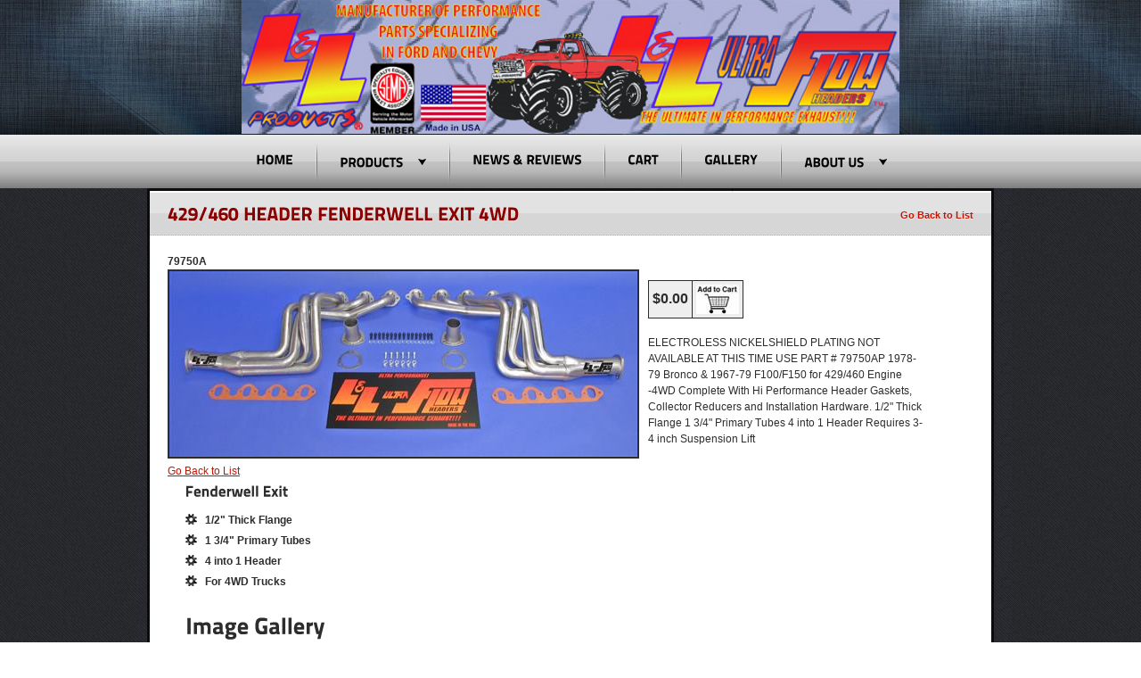

--- FILE ---
content_type: text/html; charset=utf-8
request_url: https://www.landlproducts.com/details.aspx?c=0&sc=0&ItemID=1010
body_size: 40722
content:


 
<!-- BEGIN html -->
<html>
<!-- BEGIN head -->
<head>
        <title>429/460 Header Fenderwell Exit 4WD</title>
    <style type="text/css">
 


table.sample {
	border-width: 1px;
	border-spacing: ;
	border-style: inset;
	border-color: black;
	border-collapse: collapse;
	background-color: white;
}
table.sample th {
	border-width: 1px;
	padding: 4px;
	border-style: groove;
	border-color: gray;
	background-color: #eeeeee;
	-moz-border-radius: ;
}
table.sample td {
	border-width: 1px;
	padding: 4px;
	border-style: groove;
	border-color: gray;
	background-color: #eeeeee;
	-moz-border-radius: ;
}
a.info{
position:relative;
z-index:24; background-color:#FFFF00;
color:#000;
text-decoration:none}
a.info:hover{z-index:25; background-color:#ff0}
a.info span{display: none}
a.info:hover span{
display:block;
position:absolute;
padding:10px 10px 10px 10px;
top:2em; left:2em; width:15em;
border:3px solid #000000;
background-color:#eeeeee; color:#000;
font-family: verdana, arial, sans-serif; color: #000000; font-size: 11px; 
 text-align:left}

</style>

<meta http-equiv="content-type" content="text/html; charset=utf-8" /><meta name="viewport" content="width=device-width, initial-scale=1, maximum-scale=1" />
    <!-- Favicon -->
    <link rel="shortcut icon" href="images/favicon.ico" type="image/x-icon" />
    <!-- Stylesheets -->
   
   <link rel="stylesheet" href="css/main-stylesheet.css" type="text/css" /><link rel="stylesheet" href="css/shortcodes.css" type="text/css" /><link id="style_responsive" type="text/css" rel="stylesheet" media="screen" href="css/responsive/desktop.css" />
    <!--[if IE 7]>
        <link rel="stylesheet" href="css/ie7-main-stylesheet.css" type="text/css" /><link rel="stylesheet" href="css/ie7-sexy-slider.css" type="text/css" />
    <![endif]-->
    <link href="css/footer-distributed-with-address-and-phones.css" rel="stylesheet" /><link rel="stylesheet" href="css/color.css" type="text/css" />
    <!-- JavaScripts -->
    <script src="https://code.jquery.com/jquery-1.7.2.min.js"   integrity="sha256-R7aNzoy2gFrVs+pNJ6+SokH04ppcEqJ0yFLkNGoFALQ="   crossorigin="anonymous"></script>
<script src="//cdn.jsdelivr.net/npm/sweetalert2@10"></script>

    <script   type="text/javascript">
        var Cufon = (function () { var m = function () { return m.replace.apply(null, arguments) }; var x = m.DOM = { ready: (function () { var C = false, E = { loaded: 1, complete: 1 }; var B = [], D = function () { if (C) { return } C = true; for (var F; F = B.shift() ; F()) { } }; if (document.addEventListener) { document.addEventListener("DOMContentLoaded", D, false); window.addEventListener("pageshow", D, false) } if (!window.opera && document.readyState) { (function () { E[document.readyState] ? D() : setTimeout(arguments.callee, 10) })() } if (document.readyState && document.createStyleSheet) { (function () { try { document.body.doScroll("left"); D() } catch (F) { setTimeout(arguments.callee, 1) } })() } q(window, "load", D); return function (F) { if (!arguments.length) { D() } else { C ? F() : B.push(F) } } })(), root: function () { return document.documentElement || document.body } }; var n = m.CSS = { Size: function (C, B) { this.value = parseFloat(C); this.unit = String(C).match(/[a-z%]*$/)[0] || "px"; this.convert = function (D) { return D / B * this.value }; this.convertFrom = function (D) { return D / this.value * B }; this.toString = function () { return this.value + this.unit } }, addClass: function (C, B) { var D = C.className; C.className = D + (D && " ") + B; return C }, color: j(function (C) { var B = {}; B.color = C.replace(/^rgba\((.*?),\s*([\d.]+)\)/, function (E, D, F) { B.opacity = parseFloat(F); return "rgb(" + D + ")" }); return B }), fontStretch: j(function (B) { if (typeof B == "number") { return B } if (/%$/.test(B)) { return parseFloat(B) / 100 } return { "ultra-condensed": 0.5, "extra-condensed": 0.625, condensed: 0.75, "semi-condensed": 0.875, "semi-expanded": 1.125, expanded: 1.25, "extra-expanded": 1.5, "ultra-expanded": 2 }[B] || 1 }), getStyle: function (C) { var B = document.defaultView; if (B && B.getComputedStyle) { return new a(B.getComputedStyle(C, null)) } if (C.currentStyle) { return new a(C.currentStyle) } return new a(C.style) }, gradient: j(function (F) { var G = { id: F, type: F.match(/^-([a-z]+)-gradient\(/)[1], stops: [] }, C = F.substr(F.indexOf("(")).match(/([\d.]+=)?(#[a-f0-9]+|[a-z]+\(.*?\)|[a-z]+)/ig); for (var E = 0, B = C.length, D; E < B; ++E) { D = C[E].split("=", 2).reverse(); G.stops.push([D[1] || E / (B - 1), D[0]]) } return G }), quotedList: j(function (E) { var D = [], C = /\s*((["'])([\s\S]*?[^\\])\2|[^,]+)\s*/g, B; while (B = C.exec(E)) { D.push(B[3] || B[1]) } return D }), recognizesMedia: j(function (G) { var E = document.createElement("style"), D, C, B; E.type = "text/css"; E.media = G; try { E.appendChild(document.createTextNode("/**/")) } catch (F) { } C = g("head")[0]; C.insertBefore(E, C.firstChild); D = (E.sheet || E.styleSheet); B = D && !D.disabled; C.removeChild(E); return B }), removeClass: function (D, C) { var B = RegExp("(?:^|\\s+)" + C + "(?=\\s|$)", "g"); D.className = D.className.replace(B, ""); return D }, supports: function (D, C) { var B = document.createElement("span").style; if (B[D] === undefined) { return false } B[D] = C; return B[D] === C }, textAlign: function (E, D, B, C) { if (D.get("textAlign") == "right") { if (B > 0) { E = " " + E } } else { if (B < C - 1) { E += " " } } return E }, textShadow: j(function (F) { if (F == "none") { return null } var E = [], G = {}, B, C = 0; var D = /(#[a-f0-9]+|[a-z]+\(.*?\)|[a-z]+)|(-?[\d.]+[a-z%]*)|,/ig; while (B = D.exec(F)) { if (B[0] == ",") { E.push(G); G = {}; C = 0 } else { if (B[1]) { G.color = B[1] } else { G[["offX", "offY", "blur"][C++]] = B[2] } } } E.push(G); return E }), textTransform: (function () { var B = { uppercase: function (C) { return C.toUpperCase() }, lowercase: function (C) { return C.toLowerCase() }, capitalize: function (C) { return C.replace(/\b./g, function (D) { return D.toUpperCase() }) } }; return function (E, D) { var C = B[D.get("textTransform")]; return C ? C(E) : E } })(), whiteSpace: (function () { var D = { inline: 1, "inline-block": 1, "run-in": 1 }; var C = /^\s+/, B = /\s+$/; return function (H, F, G, E) { if (E) { if (E.nodeName.toLowerCase() == "br") { H = H.replace(C, "") } } if (D[F.get("display")]) { return H } if (!G.previousSibling) { H = H.replace(C, "") } if (!G.nextSibling) { H = H.replace(B, "") } return H } })() }; n.ready = (function () { var B = !n.recognizesMedia("all"), E = false; var D = [], H = function () { B = true; for (var K; K = D.shift() ; K()) { } }; var I = g("link"), J = g("style"); function C(K) { return K.disabled || G(K.sheet, K.media || "screen") } function G(M, P) { if (!n.recognizesMedia(P || "all")) { return true } if (!M || M.disabled) { return false } try { var Q = M.cssRules, O; if (Q) { search: for (var L = 0, K = Q.length; O = Q[L], L < K; ++L) { switch (O.type) { case 2: break; case 3: if (!G(O.styleSheet, O.media.mediaText)) { return false } break; default: break search } } } } catch (N) { } return true } function F() { if (document.createStyleSheet) { return true } var L, K; for (K = 0; L = I[K]; ++K) { if (L.rel.toLowerCase() == "stylesheet" && !C(L)) { return false } } for (K = 0; L = J[K]; ++K) { if (!C(L)) { return false } } return true } x.ready(function () { if (!E) { E = n.getStyle(document.body).isUsable() } if (B || (E && F())) { H() } else { setTimeout(arguments.callee, 10) } }); return function (K) { if (B) { K() } else { D.push(K) } } })(); function s(D) { var C = this.face = D.face, B = { "\u0020": 1, "\u00a0": 1, "\u3000": 1 }; this.glyphs = D.glyphs; this.w = D.w; this.baseSize = parseInt(C["units-per-em"], 10); this.family = C["font-family"].toLowerCase(); this.weight = C["font-weight"]; this.style = C["font-style"] || "normal"; this.viewBox = (function () { var F = C.bbox.split(/\s+/); var E = { minX: parseInt(F[0], 10), minY: parseInt(F[1], 10), maxX: parseInt(F[2], 10), maxY: parseInt(F[3], 10) }; E.width = E.maxX - E.minX; E.height = E.maxY - E.minY; E.toString = function () { return [this.minX, this.minY, this.width, this.height].join(" ") }; return E })(); this.ascent = -parseInt(C.ascent, 10); this.descent = -parseInt(C.descent, 10); this.height = -this.ascent + this.descent; this.spacing = function (L, N, E) { var O = this.glyphs, M, K, G, P = [], F = 0, J = -1, I = -1, H; while (H = L[++J]) { M = O[H] || this.missingGlyph; if (!M) { continue } if (K) { F -= G = K[H] || 0; P[I] -= G } F += P[++I] = ~~(M.w || this.w) + N + (B[H] ? E : 0); K = M.k } P.total = F; return P } } function f() { var C = {}, B = { oblique: "italic", italic: "oblique" }; this.add = function (D) { (C[D.style] || (C[D.style] = {}))[D.weight] = D }; this.get = function (H, I) { var G = C[H] || C[B[H]] || C.normal || C.italic || C.oblique; if (!G) { return null } I = { normal: 400, bold: 700 }[I] || parseInt(I, 10); if (G[I]) { return G[I] } var E = { 1: 1, 99: 0 }[I % 100], K = [], F, D; if (E === undefined) { E = I > 400 } if (I == 500) { I = 400 } for (var J in G) { if (!k(G, J)) { continue } J = parseInt(J, 10); if (!F || J < F) { F = J } if (!D || J > D) { D = J } K.push(J) } if (I < F) { I = F } if (I > D) { I = D } K.sort(function (M, L) { return (E ? (M >= I && L >= I) ? M < L : M > L : (M <= I && L <= I) ? M > L : M < L) ? -1 : 1 }); return G[K[0]] } } function r() { function D(F, G) { if (F.contains) { return F.contains(G) } return F.compareDocumentPosition(G) & 16 } function B(G) { var F = G.relatedTarget; if (!F || D(this, F)) { return } C(this, G.type == "mouseover") } function E(F) { C(this, F.type == "mouseenter") } function C(F, G) { setTimeout(function () { var H = d.get(F).options; m.replace(F, G ? h(H, H.hover) : H, true) }, 10) } this.attach = function (F) { if (F.onmouseenter === undefined) { q(F, "mouseover", B); q(F, "mouseout", B) } else { q(F, "mouseenter", E); q(F, "mouseleave", E) } } } function u() { var C = [], D = {}; function B(H) { var E = [], G; for (var F = 0; G = H[F]; ++F) { E[F] = C[D[G]] } return E } this.add = function (F, E) { D[F] = C.push(E) - 1 }; this.repeat = function () { var E = arguments.length ? B(arguments) : C, F; for (var G = 0; F = E[G++];) { m.replace(F[0], F[1], true) } } } function A() { var D = {}, B = 0; function C(E) { return E.cufid || (E.cufid = ++B) } this.get = function (E) { var F = C(E); return D[F] || (D[F] = {}) } } function a(B) { var D = {}, C = {}; this.extend = function (E) { for (var F in E) { if (k(E, F)) { D[F] = E[F] } } return this }; this.get = function (E) { return D[E] != undefined ? D[E] : B[E] }; this.getSize = function (F, E) { return C[F] || (C[F] = new n.Size(this.get(F), E)) }; this.isUsable = function () { return !!B } } function q(C, B, D) { if (C.addEventListener) { C.addEventListener(B, D, false) } else { if (C.attachEvent) { C.attachEvent("on" + B, function () { return D.call(C, window.event) }) } } } function v(C, B) { var D = d.get(C); if (D.options) { return C } if (B.hover && B.hoverables[C.nodeName.toLowerCase()]) { b.attach(C) } D.options = B; return C } function j(B) { var C = {}; return function (D) { if (!k(C, D)) { C[D] = B.apply(null, arguments) } return C[D] } } function c(F, E) { var B = n.quotedList(E.get("fontFamily").toLowerCase()), D; for (var C = 0; D = B[C]; ++C) { if (i[D]) { return i[D].get(E.get("fontStyle"), E.get("fontWeight")) } } return null } function g(B) { return document.getElementsByTagName(B) } function k(C, B) { return C.hasOwnProperty(B) } function h() { var C = {}, B, F; for (var E = 0, D = arguments.length; B = arguments[E], E < D; ++E) { for (F in B) { if (k(B, F)) { C[F] = B[F] } } } return C } function o(E, M, C, N, F, D) { var K = document.createDocumentFragment(), H; if (M === "") { return K } var L = N.separate; var I = M.split(p[L]), B = (L == "words"); if (B && t) { if (/^\s/.test(M)) { I.unshift("") } if (/\s$/.test(M)) { I.push("") } } for (var J = 0, G = I.length; J < G; ++J) { H = z[N.engine](E, B ? n.textAlign(I[J], C, J, G) : I[J], C, N, F, D, J < G - 1); if (H) { K.appendChild(H) } } return K } function l(D, M) { var C = D.nodeName.toLowerCase(); if (M.ignore[C]) { return } var E = !M.textless[C]; var B = n.getStyle(v(D, M)).extend(M); var F = c(D, B), G, K, I, H, L, J; if (!F) { return } for (G = D.firstChild; G; G = I) { K = G.nodeType; I = G.nextSibling; if (E && K == 3) { if (H) { H.appendData(G.data); D.removeChild(G) } else { H = G } if (I) { continue } } if (H) { D.replaceChild(o(F, n.whiteSpace(H.data, B, H, J), B, M, G, D), H); H = null } if (K == 1) { if (G.firstChild) { if (G.nodeName.toLowerCase() == "cufon") { z[M.engine](F, null, B, M, G, D) } else { arguments.callee(G, M) } } J = G } } } var t = " ".split(/\s+/).length == 0; var d = new A(); var b = new r(); var y = new u(); var e = false; var z = {}, i = {}, w = { autoDetect: false, engine: null, forceHitArea: false, hover: false, hoverables: { a: true }, ignore: { applet: 1, canvas: 1, col: 1, colgroup: 1, head: 1, iframe: 1, map: 1, optgroup: 1, option: 1, script: 1, select: 1, style: 1, textarea: 1, title: 1, pre: 1 }, printable: true, selector: (window.Sizzle || (window.jQuery && function (B) { return jQuery(B) }) || (window.dojo && dojo.query) || (window.Ext && Ext.query) || (window.YAHOO && YAHOO.util && YAHOO.util.Selector && YAHOO.util.Selector.query) || (window.$$ && function (B) { return $$(B) }) || (window.$ && function (B) { return $(B) }) || (document.querySelectorAll && function (B) { return document.querySelectorAll(B) }) || g), separate: "words", textless: { dl: 1, html: 1, ol: 1, table: 1, tbody: 1, thead: 1, tfoot: 1, tr: 1, ul: 1 }, textShadow: "none" }; var p = { words: /\s/.test("\u00a0") ? /[^\S\u00a0]+/ : /\s+/, characters: "", none: /^/ }; m.now = function () { x.ready(); return m }; m.refresh = function () { y.repeat.apply(y, arguments); return m }; m.registerEngine = function (C, B) { if (!B) { return m } z[C] = B; return m.set("engine", C) }; m.registerFont = function (D) { if (!D) { return m } var B = new s(D), C = B.family; if (!i[C]) { i[C] = new f() } i[C].add(B); return m.set("fontFamily", '"' + C + '"') }; m.replace = function (D, C, B) { C = h(w, C); if (!C.engine) { return m } if (!e) { n.addClass(x.root(), "cufon-active cufon-loading"); n.ready(function () { n.addClass(n.removeClass(x.root(), "cufon-loading"), "cufon-ready") }); e = true } if (C.hover) { C.forceHitArea = true } if (C.autoDetect) { delete C.fontFamily } if (typeof C.textShadow == "string") { C.textShadow = n.textShadow(C.textShadow) } if (typeof C.color == "string" && /^-/.test(C.color)) { C.textGradient = n.gradient(C.color) } else { delete C.textGradient } if (!B) { y.add(D, arguments) } if (D.nodeType || typeof D == "string") { D = [D] } n.ready(function () { for (var F = 0, E = D.length; F < E; ++F) { var G = D[F]; if (typeof G == "string") { m.replace(C.selector(G), C, true) } else { l(G, C) } } }); return m }; m.set = function (B, C) { w[B] = C; return m }; return m })(); Cufon.registerEngine("vml", (function () { var e = document.namespaces; if (!e) { return } e.add("cvml", "urn:schemas-microsoft-com:vml"); e = null; var b = document.createElement("cvml:shape"); b.style.behavior = "url(#default#VML)"; if (!b.coordsize) { return } b = null; var h = (document.documentMode || 0) < 8; document.write(('<style type="text/css">cufoncanvas{text-indent:0;}@media screen{cvml\\:shape,cvml\\:rect,cvml\\:fill,cvml\\:shadow{behavior:url(#default#VML);display:block;antialias:true;position:absolute;}cufoncanvas{position:absolute;text-align:left;}cufon{display:inline-block;position:relative;vertical-align:' + (h ? "middle" : "text-bottom") + ";}cufon cufontext{position:absolute;left:-10000in;font-size:1px;}a cufon{cursor:pointer}}@media print{cufon cufoncanvas{display:none;}}</style>").replace(/;/g, "!important;")); function c(i, j) { return a(i, /(?:em|ex|%)$|^[a-z-]+$/i.test(j) ? "1em" : j) } function a(l, m) { if (m === "0") { return 0 } if (/px$/i.test(m)) { return parseFloat(m) } var k = l.style.left, j = l.runtimeStyle.left; l.runtimeStyle.left = l.currentStyle.left; l.style.left = m.replace("%", "em"); var i = l.style.pixelLeft; l.style.left = k; l.runtimeStyle.left = j; return i } function f(l, k, j, n) { var i = "computed" + n, m = k[i]; if (isNaN(m)) { m = k.get(n); k[i] = m = (m == "normal") ? 0 : ~~j.convertFrom(a(l, m)) } return m } var g = {}; function d(p) { var q = p.id; if (!g[q]) { var n = p.stops, o = document.createElement("cvml:fill"), i = []; o.type = "gradient"; o.angle = 180; o.focus = "0"; o.method = "sigma"; o.color = n[0][1]; for (var m = 1, l = n.length - 1; m < l; ++m) { i.push(n[m][0] * 100 + "% " + n[m][1]) } o.colors = i.join(","); o.color2 = n[l][1]; g[q] = o } return g[q] } return function (ac, G, Y, C, K, ad, W) { var n = (G === null); if (n) { G = K.alt } var I = ac.viewBox; var p = Y.computedFontSize || (Y.computedFontSize = new Cufon.CSS.Size(c(ad, Y.get("fontSize")) + "px", ac.baseSize)); var y, q; if (n) { y = K; q = K.firstChild } else { y = document.createElement("cufon"); y.className = "cufon cufon-vml"; y.alt = G; q = document.createElement("cufoncanvas"); y.appendChild(q); if (C.printable) { var Z = document.createElement("cufontext"); Z.appendChild(document.createTextNode(G)); y.appendChild(Z) } if (!W) { y.appendChild(document.createElement("cvml:shape")) } } var ai = y.style; var R = q.style; var l = p.convert(I.height), af = Math.ceil(l); var V = af / l; var P = V * Cufon.CSS.fontStretch(Y.get("fontStretch")); var U = I.minX, T = I.minY; R.height = af; R.top = Math.round(p.convert(T - ac.ascent)); R.left = Math.round(p.convert(U)); ai.height = p.convert(ac.height) + "px"; var F = Y.get("color"); var ag = Cufon.CSS.textTransform(G, Y).split(""); var L = ac.spacing(ag, f(ad, Y, p, "letterSpacing"), f(ad, Y, p, "wordSpacing")); if (!L.length) { return null } var k = L.total; var x = -U + k + (I.width - L[L.length - 1]); var ah = p.convert(x * P), X = Math.round(ah); var O = x + "," + I.height, m; var J = "r" + O + "ns"; var u = C.textGradient && d(C.textGradient); var o = ac.glyphs, S = 0; var H = C.textShadow; var ab = -1, aa = 0, w; while (w = ag[++ab]) { var D = o[ag[ab]] || ac.missingGlyph, v; if (!D) { continue } if (n) { v = q.childNodes[aa]; while (v.firstChild) { v.removeChild(v.firstChild) } } else { v = document.createElement("cvml:shape"); q.appendChild(v) } v.stroked = "f"; v.coordsize = O; v.coordorigin = m = (U - S) + "," + T; v.path = (D.d ? "m" + D.d + "xe" : "") + "m" + m + J; v.fillcolor = F; if (u) { v.appendChild(u.cloneNode(false)) } var ae = v.style; ae.width = X; ae.height = af; if (H) { var s = H[0], r = H[1]; var B = Cufon.CSS.color(s.color), z; var N = document.createElement("cvml:shadow"); N.on = "t"; N.color = B.color; N.offset = s.offX + "," + s.offY; if (r) { z = Cufon.CSS.color(r.color); N.type = "double"; N.color2 = z.color; N.offset2 = r.offX + "," + r.offY } N.opacity = B.opacity || (z && z.opacity) || 1; v.appendChild(N) } S += L[aa++] } var M = v.nextSibling, t, A; if (C.forceHitArea) { if (!M) { M = document.createElement("cvml:rect"); M.stroked = "f"; M.className = "cufon-vml-cover"; t = document.createElement("cvml:fill"); t.opacity = 0; M.appendChild(t); q.appendChild(M) } A = M.style; A.width = X; A.height = af } else { if (M) { q.removeChild(M) } } ai.width = Math.max(Math.ceil(p.convert(k * P)), 0); if (h) { var Q = Y.computedYAdjust; if (Q === undefined) { var E = Y.get("lineHeight"); if (E == "normal") { E = "1em" } else { if (!isNaN(E)) { E += "em" } } Y.computedYAdjust = Q = 0.5 * (a(ad, E) - parseFloat(ai.height)) } if (Q) { ai.marginTop = Math.ceil(Q) + "px"; ai.marginBottom = Q + "px" } } return y } })()); Cufon.registerEngine("canvas", (function () { var b = document.createElement("canvas"); if (!b || !b.getContext || !b.getContext.apply) { return } b = null; var a = Cufon.CSS.supports("display", "inline-block"); var e = !a && (document.compatMode == "BackCompat" || /frameset|transitional/i.test(document.doctype.publicId)); var f = document.createElement("style"); f.type = "text/css"; f.appendChild(document.createTextNode(("cufon{text-indent:0;}@media screen,projection{cufon{display:inline;display:inline-block;position:relative;vertical-align:middle;" + (e ? "" : "font-size:1px;line-height:1px;") + "}cufon cufontext{display:-moz-inline-box;display:inline-block;width:0;height:0;overflow:hidden;text-indent:-10000in;}" + (a ? "cufon canvas{position:relative;}" : "cufon canvas{position:absolute;}") + "}@media print{cufon{padding:0;}cufon canvas{display:none;}}").replace(/;/g, "!important;"))); document.getElementsByTagName("head")[0].appendChild(f); function d(p, h) { var n = 0, m = 0; var g = [], o = /([mrvxe])([^a-z]*)/g, k; generate: for (var j = 0; k = o.exec(p) ; ++j) { var l = k[2].split(","); switch (k[1]) { case "v": g[j] = { m: "bezierCurveTo", a: [n + ~~l[0], m + ~~l[1], n + ~~l[2], m + ~~l[3], n += ~~l[4], m += ~~l[5]] }; break; case "r": g[j] = { m: "lineTo", a: [n += ~~l[0], m += ~~l[1]] }; break; case "m": g[j] = { m: "moveTo", a: [n = ~~l[0], m = ~~l[1]] }; break; case "x": g[j] = { m: "closePath" }; break; case "e": break generate } h[g[j].m].apply(h, g[j].a) } return g } function c(m, k) { for (var j = 0, h = m.length; j < h; ++j) { var g = m[j]; k[g.m].apply(k, g.a) } } return function (V, w, P, t, C, W) { var k = (w === null); if (k) { w = C.getAttribute("alt") } var A = V.viewBox; var m = P.getSize("fontSize", V.baseSize); var B = 0, O = 0, N = 0, u = 0; var z = t.textShadow, L = []; if (z) { for (var U = z.length; U--;) { var F = z[U]; var K = m.convertFrom(parseFloat(F.offX)); var I = m.convertFrom(parseFloat(F.offY)); L[U] = [K, I]; if (I < B) { B = I } if (K > O) { O = K } if (I > N) { N = I } if (K < u) { u = K } } } var Z = Cufon.CSS.textTransform(w, P).split(""); var E = V.spacing(Z, ~~m.convertFrom(parseFloat(P.get("letterSpacing")) || 0), ~~m.convertFrom(parseFloat(P.get("wordSpacing")) || 0)); if (!E.length) { return null } var h = E.total; O += A.width - E[E.length - 1]; u += A.minX; var s, n; if (k) { s = C; n = C.firstChild } else { s = document.createElement("cufon"); s.className = "cufon cufon-canvas"; s.setAttribute("alt", w); n = document.createElement("canvas"); s.appendChild(n); if (t.printable) { var S = document.createElement("cufontext"); S.appendChild(document.createTextNode(w)); s.appendChild(S) } } var aa = s.style; var H = n.style; var j = m.convert(A.height); var Y = Math.ceil(j); var M = Y / j; var G = M * Cufon.CSS.fontStretch(P.get("fontStretch")); var J = h * G; var Q = Math.ceil(m.convert(J + O - u)); var o = Math.ceil(m.convert(A.height - B + N)); n.width = Q; n.height = o; H.width = Q + "px"; H.height = o + "px"; B += A.minY; H.top = Math.round(m.convert(B - V.ascent)) + "px"; H.left = Math.round(m.convert(u)) + "px"; var r = Math.max(Math.ceil(m.convert(J)), 0) + "px"; if (a) { aa.width = r; aa.height = m.convert(V.height) + "px" } else { aa.paddingLeft = r; aa.paddingBottom = (m.convert(V.height) - 1) + "px" } var X = n.getContext("2d"), D = j / A.height; X.scale(D, D * M); X.translate(-u, -B); X.save(); function T() { var x = V.glyphs, ab, l = -1, g = -1, y; X.scale(G, 1); while (y = Z[++l]) { var ab = x[Z[l]] || V.missingGlyph; if (!ab) { continue } if (ab.d) { X.beginPath(); if (ab.code) { c(ab.code, X) } else { ab.code = d("m" + ab.d, X) } X.fill() } X.translate(E[++g], 0) } X.restore() } if (z) { for (var U = z.length; U--;) { var F = z[U]; X.save(); X.fillStyle = F.color; X.translate.apply(X, L[U]); T() } } var q = t.textGradient; if (q) { var v = q.stops, p = X.createLinearGradient(0, A.minY, 0, A.maxY); for (var U = 0, R = v.length; U < R; ++U) { p.addColorStop.apply(p, v[U]) } X.fillStyle = p } else { X.fillStyle = P.get("color") } T(); return s } })());

    </script>
    <script   type="text/javascript">
        function loadCufon(){Cufon.replace("h2, h3, h4, h5, h6",{hover:"true"}),Cufon.replace(".menu > ul > li",{hover:!0,hoverables:{li:!0},ignore:{ul:!0}}),Cufon.replace(".sexyslider-title a",{textShadow:"#000 0 1px",hover:"true"}),Cufon.replace(".homepage-title p",{textShadow:"#000 0 1px"}),Cufon.replace(".price",{textShadow:"#246500 0 1px"}),Cufon.replace(".main-title span",{textShadow:"#f3f3f3 0 1px"}),Cufon.replace(".btn-1",{textShadow:"#fff 0 1px",hover:"true"}),Cufon.replace(".btn-2",{textShadow:"#fff 0 1px",hover:"true"}),Cufon.replace(".btn-3",{textShadow:"none",hover:"true"}),Cufon.replace(".btn-4",{textShadow:"none",hover:"true"}),Cufon.replace(".homepage-columns-item .title",{textShadow:"#47250f 0 1px"}),Cufon.replace(".homepage-columns-item-2 .title",{textShadow:"#47250f 0 1px"}),Cufon.replace(".date .day",{hover:"true"}),Cufon.replace(".pages a",{hover:"true"}),Cufon.replace(".tabs-1 a",{hover:"true"}),Cufon.replace("blockquote",{hover:"true"}),Cufon.replace(".comments-item .user",{hover:"true"}),Cufon.replace(".no-comments p",{hover:"true"}),Cufon.replace(".no-logo p",{textShadow:"#4b4b4b 0 1px"}),Cufon.replace(".navigation .nr",{hover:"true"}),Cufon.replace(".menu-card .item .title",{hover:"true"}),Cufon.replace(".menu-card .item .menu-price",{hover:"true"}),Cufon.replace(".success p",{hover:"true"}),Cufon.replace(".search-wrapper p",{hover:"true"}),Cufon.replace(".results",{hover:"true"}),Cufon.replace(".no-results p",{hover:"true"})}

    </script>
    <script    type="text/javascript">
        Cufon.registerFont({"w":190,"face":{"font-family":"Titillium","font-weight":900,"font-stretch":"normal","units-per-em":"360","panose-1":"2 0 0 0 0 0 0 0 0 0","ascent":"270","descent":"-90","x-height":"4","bbox":"-227 -409 360 112","underline-thickness":"10.8","underline-position":"-28.8","stemh":"44","stemv":"48","unicode-range":"U+0020-U+2265"},"glyphs":{" ":{"w":84},"C":{"d":"178,-50r1,45v0,0,-43,9,-71,9v-76,0,-94,-42,-94,-128v0,-94,25,-129,94,-129v31,0,72,11,72,11r-2,43v0,0,-44,-5,-63,-5v-38,0,-49,15,-49,80v0,62,9,79,51,79v18,0,61,-5,61,-5","w":192},"c":{"d":"89,-184v21,0,57,8,57,8r-1,41v0,0,-28,-3,-42,-3v-35,0,-41,12,-41,46v0,39,6,50,41,50v14,0,42,-3,42,-3r1,42v0,0,-39,7,-59,7v-54,0,-74,-28,-74,-96v0,-64,22,-92,76,-92","w":156},"d":{"d":"174,-252r0,252r-48,0r0,-7v0,0,-25,11,-43,11v-54,0,-70,-33,-70,-96v0,-83,49,-102,113,-87r0,-73r48,0xm62,-92v-9,56,35,54,64,46r0,-91v-27,-4,-72,-11,-64,45","w":198},"e":{"d":"98,-40v30,0,66,-3,66,-3r1,37v0,0,-42,10,-75,10v-54,0,-77,-26,-77,-91v0,-64,26,-97,79,-97v66,0,88,51,75,115r-106,0v0,21,11,29,37,29xm61,-106r62,0v0,-26,-8,-35,-31,-35v-23,0,-31,11,-31,35","w":182},"f":{"d":"74,-136r0,136r-48,0r0,-136r-20,0r0,-44r20,0v-1,-53,10,-79,52,-76v12,0,41,5,41,5r-1,39v-27,0,-50,-5,-44,32r43,0r0,44r-43,0","w":123},"g":{"d":"99,83v-53,0,-86,-10,-86,-50v0,-17,8,-29,26,-43v-22,-9,-10,-48,0,-56v-13,-9,-24,-23,-24,-54v0,-61,66,-71,112,-59r55,-2r0,39r-24,-2v25,51,-16,101,-83,86v-5,16,-11,26,31,26v61,0,79,14,79,54v0,44,-40,61,-86,61xm102,10v-10,0,-32,-3,-32,-3v-18,19,-13,36,30,36v23,0,36,-5,36,-18v0,-14,-7,-15,-34,-15xm90,-93v19,0,28,-9,28,-27v0,-17,-8,-26,-27,-26v-19,0,-28,9,-28,26v0,17,7,27,27,27","w":193},"h":{"d":"72,0r-48,0r0,-252r48,0r0,77v0,0,28,-9,45,-9v82,0,60,106,63,184r-48,0r0,-94v0,-27,-3,-45,-25,-45v-12,0,-35,4,-35,4r0,135","w":201},"i":{"d":"24,0r0,-180r48,0r0,180r-48,0xm24,-203r0,-49r48,0r0,49r-48,0","w":96},"j":{"d":"25,-9r0,-171r48,0r0,172v0,50,-14,66,-64,91r-21,-40v30,-18,37,-24,37,-52xm25,-206r0,-50r48,0r0,50r-48,0","w":97},"k":{"d":"72,0r-48,0r0,-252r48,0r0,141r19,-4r35,-65r54,0r-46,85r49,95r-54,0r-37,-68r-20,4r0,64","w":186},"l":{"d":"24,0r0,-252r48,0r0,252r-48,0","w":96},"m":{"d":"72,-171v13,-11,73,-22,86,2v62,-28,136,-21,125,75r0,94r-48,0v-5,-45,17,-139,-25,-139v-14,0,-34,7,-34,7v3,32,2,94,2,132r-48,0r0,-93v9,-52,-33,-49,-58,-40r0,133r-48,0r0,-180r48,0r0,9","w":304},"A":{"d":"7,0r55,-248r95,0r54,248r-50,0r-11,-42r-84,0r-9,42r-50,0xm101,-203r-24,113r63,0r-23,-113r-16,0","w":217},"p":{"d":"24,76r0,-256r48,0r0,9v0,0,23,-13,41,-13v48,0,71,24,71,93v0,91,-44,101,-112,92r0,75r-48,0xm135,-91v5,-55,-36,-52,-63,-42r0,92v34,5,71,2,63,-50","w":196},"q":{"d":"121,0v-60,16,-108,-21,-108,-88v0,-57,21,-96,82,-96v21,0,74,4,74,4r0,256r-48,0r0,-76xm121,-140v-42,-3,-60,4,-60,52v0,46,34,56,60,43r0,-95","w":192},"r":{"d":"24,0r0,-180r48,0r0,17v0,0,22,-16,50,-21r0,52v-32,6,-50,15,-50,15r0,117r-48,0","w":129},"s":{"d":"157,-175r-1,40v-2,2,-97,-18,-91,9v0,8,7,10,34,14v48,8,63,22,63,58v0,42,-28,58,-73,58v-27,0,-69,-8,-69,-8r2,-41v0,0,98,18,92,-8v0,-8,-4,-11,-29,-15v-47,-8,-68,-18,-68,-57v0,-42,32,-59,70,-59v26,0,70,9,70,9","w":178},"u":{"d":"130,-180r48,0r0,180r-48,0r0,-8v0,0,-28,12,-45,12v-86,0,-58,-107,-63,-184r48,0r0,94v0,32,1,47,25,47v12,0,35,-6,35,-6r0,-135","w":201},"w":{"d":"4,-180r48,0r22,136r8,0r28,-132r50,0r28,132r8,0r22,-136r48,0r-34,180r-77,0r-20,-110r-21,110r-76,0","w":270},"y":{"d":"3,-180r47,0r33,133r8,0r33,-133r48,0r-64,256r-47,0r19,-76r-33,0","w":174},"z":{"d":"19,-136r0,-44r134,0r0,44r-76,92r76,0r0,44r-134,0r0,-44r76,-92r-76,0","w":171},"Z":{"d":"22,-201r0,-47r162,0r0,47r-99,148r0,5r99,0r0,48r-162,0r0,-48r98,-147r0,-6r-98,0","w":205},"0":{"d":"95,-242v59,0,93,35,93,125v0,90,-34,121,-93,121v-59,0,-92,-31,-92,-121v0,-90,33,-125,92,-125xm95,-194v-29,0,-39,19,-39,77v0,58,10,74,39,74v29,0,39,-16,39,-74v0,-58,-10,-77,-39,-77"},"1":{"d":"10,-186r78,-52r46,0r0,238r-50,0r0,-180r-51,34"},"2":{"d":"172,0r-154,0r0,-45v29,-32,99,-83,99,-122v0,-18,-11,-26,-39,-26v-24,0,-55,6,-55,6r-3,-46v0,0,38,-9,71,-9v54,0,77,24,77,68v0,49,-51,92,-83,126r87,0r0,48"},"3":{"d":"19,-233v0,0,42,-9,71,-9v93,0,104,83,55,117v20,11,32,21,32,53v0,50,-23,76,-81,76v-35,0,-79,-8,-79,-8r4,-45v0,0,41,5,68,5v24,0,37,-9,37,-27v1,-33,-49,-24,-82,-25r0,-45v34,2,77,2,78,-27v0,-19,-15,-26,-36,-26v-28,0,-62,5,-62,5"},"5":{"d":"26,-238r145,0r0,48r-100,0r-6,45v50,-18,113,1,113,68v0,52,-29,81,-81,81v-37,0,-84,-12,-84,-12r5,-44v0,0,47,9,77,9v19,0,32,-13,32,-32v0,-21,-12,-30,-33,-30v-46,0,-43,5,-76,-3"},"7":{"d":"18,-190r0,-48r152,0r0,57r-86,187r-46,-12r80,-175r0,-9r-100,0"},"8":{"d":"96,-242v80,0,118,78,62,120v19,16,30,28,30,58v0,50,-42,68,-92,68v-50,0,-90,-14,-90,-64v0,-33,11,-46,30,-62v-55,-43,-21,-120,60,-120xm96,-43v41,0,52,-47,17,-55v-26,-6,-53,4,-53,26v0,18,12,29,36,29xm97,-194v-39,0,-43,38,-16,52r32,0v28,-14,24,-52,-16,-52"},"E":{"d":"25,0r0,-248r158,0r0,47r-109,0r0,56r87,0r0,46r-87,0r0,51r109,0r0,48r-158,0","w":199},"F":{"d":"25,0r0,-248r158,0r0,47r-109,0r0,72r87,0r0,47r-87,0r0,82r-49,0","w":193},"G":{"d":"127,-87r0,-45r71,0r0,128v0,0,-52,8,-84,8v-78,0,-100,-45,-100,-129v0,-89,27,-128,99,-128v38,0,85,11,85,11r-1,43v0,0,-43,-5,-76,-5v-42,0,-55,15,-55,79v0,78,26,85,83,80r0,-42r-22,0","w":214},"H":{"d":"166,0r0,-103r-91,0r0,103r-50,0r0,-248r50,0r0,98r91,0r0,-98r50,0r0,248r-50,0","w":240},"K":{"d":"149,0r-41,-98r-33,4r0,94r-50,0r0,-248r50,0r0,106r32,-3r41,-103r57,0r-53,123r54,125r-57,0","w":213},"Q":{"d":"164,56r-32,-52v-88,5,-119,-35,-118,-126v0,-84,25,-131,102,-131v77,0,101,47,101,131v0,53,-10,89,-37,109r30,48xm116,-44v40,0,50,-24,50,-78v0,-54,-10,-83,-50,-83v-40,0,-50,29,-50,83v0,54,10,78,50,78","w":231},"R":{"d":"151,0r-29,-80r-47,0r0,80r-50,0r0,-248v89,0,182,-15,182,82v0,37,-14,57,-36,71r35,95r-55,0xm156,-165v0,-42,-42,-36,-81,-36r0,74v40,2,81,4,81,-38","w":221},"S":{"d":"175,-243r-4,44v-12,0,-121,-20,-111,19v0,15,10,21,51,34v53,17,69,32,69,75v0,51,-36,75,-87,75v-27,0,-76,-10,-76,-10r5,-44v9,-1,122,23,109,-20v0,-15,-9,-23,-44,-33v-55,-16,-76,-35,-76,-77v0,-48,33,-73,88,-73v28,0,76,10,76,10"},"T":{"d":"-4,-201r0,-47r180,0r0,47r-64,0r0,201r-50,0r0,-201r-66,0","w":172},"V":{"d":"161,-248r52,0r-57,248r-92,0r-57,-248r52,0r43,200r16,0","w":220},"N":{"d":"25,0r0,-248r78,0r69,185r5,0r0,-185r50,0r0,248r-75,0r-72,-186r-5,0r0,186r-50,0","w":252},"\u2013":{"d":"0,-121r180,0r0,44r-180,0r0,-44","w":180},"\u00af":{"d":"-9,-224r0,-42r118,0r0,42r-118,0","w":96},"$":{"d":"175,-243r-4,44v0,0,-26,-2,-49,-4r-8,58v50,16,66,32,66,74v0,50,-35,74,-84,75r-6,43v0,0,-27,-2,-27,-3r6,-41v-25,-3,-52,-9,-52,-9r5,-44v0,0,29,4,53,6r7,-60v-51,-15,-71,-35,-71,-76v0,-49,34,-74,90,-73r5,-35r27,0r-5,37v23,3,47,8,47,8xm95,-204v-45,1,-48,40,-6,50xm102,-44v36,0,40,-42,6,-51"},"!":{"d":"72,0r0,-60r52,0r0,60r-52,0xm73,-94r-2,-158r54,0r-2,158r-50,0"},"\u2211":{"w":299},"a":{"d":"164,-122r0,73v1,10,2,15,12,17r-1,36v-24,0,-37,-2,-52,-12v0,0,-26,12,-53,12v-38,0,-56,-21,-56,-59v0,-56,51,-54,102,-58v1,-18,-3,-29,-21,-28v-24,0,-68,2,-68,2r-1,-35v0,0,45,-10,75,-10v41,0,63,18,63,62xm116,-79v-21,4,-54,-3,-53,23v-7,31,44,18,53,15r0,-38"},"o":{"d":"95,-184v63,0,83,39,83,94v0,55,-20,94,-83,94v-63,0,-82,-39,-82,-94v0,-55,19,-94,82,-94xm95,-39v27,0,34,-18,34,-51v0,-33,-7,-50,-34,-50v-27,0,-33,17,-33,50v0,33,6,51,33,51"},"J":{"d":"87,-248v0,76,1,130,1,207v0,53,-23,66,-77,66r0,-46v17,0,27,-6,27,-23r0,-204r49,0","w":113},"t":{"d":"119,-136r-44,0r0,68v-5,32,18,26,42,26r3,41v0,0,-24,5,-37,5v-72,0,-54,-76,-56,-140r-22,0r0,-44r22,0r0,-50r48,0r0,50r44,0r0,44","w":126},"n":{"d":"72,0r-48,0r0,-180r48,0r0,10v0,0,24,-14,45,-14v82,0,60,106,63,184r-48,0r0,-96v0,-27,-4,-45,-27,-45v-17,0,-33,7,-33,7r0,134","w":201},"#":{"d":"190,-59r-34,0r0,59r-42,0r0,-59r-37,0r0,59r-42,0r0,-59r-35,0r0,-41r35,0r0,-38r-35,0r0,-40r35,0r0,-60r42,0r0,60r37,0r0,-60r42,0r0,60r34,0r0,40r-34,0r0,38r34,0r0,41xm114,-100r0,-38r-37,0r0,38r37,0"},"W":{"d":"9,-248r52,0r37,197r6,0r37,-197r57,0r37,197r5,0r38,-197r52,0r-55,248r-74,0r-32,-175r-31,175r-74,0","w":338},"@":{"d":"181,-262v108,0,159,55,159,158v0,79,-24,108,-69,108v-22,0,-37,-6,-47,-16v-57,29,-122,20,-122,-75v0,-58,14,-96,69,-96v12,-3,37,16,33,3r49,0v1,36,-7,149,18,137v15,4,22,-21,21,-67v0,-77,-35,-105,-111,-105v-78,0,-118,42,-118,121v0,87,31,122,118,122v14,0,52,-3,52,-3r2,47v-126,13,-221,-13,-221,-166v0,-114,68,-168,167,-168xm151,-87v0,52,24,46,56,37v-5,-24,-3,-56,-3,-84v-30,-8,-53,-6,-53,47","w":354},"`":{"d":"8,-279r93,33r-14,38r-93,-28","w":96},"\u00b4":{"d":"0,-246r92,-33r16,45r-94,28","w":96},"\u00a8":{"d":"-11,-218r0,-48r46,0r0,48r-46,0xm67,-218r0,-48r46,0r0,48r-46,0","w":96},"\u02c6":{"d":"-15,-209r47,-62r39,0r48,62r-52,0r-15,-22r-15,22r-52,0","w":96},"\u02dc":{"d":"108,-270r11,37v0,0,-20,22,-39,22v-19,0,-41,-15,-53,-15v-10,0,-29,14,-29,14r-11,-36v0,0,20,-23,39,-23v22,0,43,15,53,15v9,0,29,-14,29,-14","w":96},"\u02da":{"d":"7,-230v0,-23,18,-42,42,-42v23,0,42,19,42,42v0,24,-19,42,-42,42v-24,0,-42,-18,-42,-42xm39,-230v0,6,5,11,11,11v6,0,10,-5,10,-11v0,-6,-4,-10,-10,-10v-6,0,-11,4,-11,10","w":96},"\u02c7":{"d":"34,-209r-47,-62r52,0r15,22r15,-22r52,0r-47,62r-40,0","w":96},"\u00ff":{"d":"3,-180r47,0r33,133r8,0r33,-133r48,0r-64,256r-47,0r19,-76r-33,0xm28,-218r0,-48r46,0r0,48r-46,0xm105,-218r0,-48r47,0r0,48r-47,0","w":174},"\u0161":{"d":"157,-175r-1,40v-2,2,-97,-18,-91,9v0,8,7,10,34,14v48,8,63,22,63,58v0,42,-28,58,-73,58v-27,0,-69,-8,-69,-8r2,-41v0,0,98,18,92,-8v0,-8,-4,-11,-29,-15v-47,-8,-68,-18,-68,-57v0,-42,32,-59,70,-59v26,0,70,9,70,9xm73,-209r-46,-62r51,0r16,22r14,-22r52,0r-47,62r-40,0","w":178},"\u00fd":{"d":"0,-180r47,0r33,133r8,0r33,-133r47,0r-63,256r-47,0r18,-76r-32,0xm36,-246r93,-33r16,45r-94,28","w":172},"\u017e":{"d":"19,-136r0,-44r134,0r0,44r-76,92r76,0r0,44r-134,0r0,-44r76,-92r-76,0xm63,-209r-47,-62r52,0r15,22r15,-22r52,0r-47,62r-40,0","w":171},"M":{"d":"25,0r0,-248r79,0r49,178r49,-178r78,0r0,248r-50,0r0,-186r-5,0r-47,175r-50,0r-48,-175r-5,0r0,186r-50,0","w":305},"U":{"d":"71,-83v0,29,18,38,44,38v26,0,43,-9,43,-38r0,-165r50,0r0,165v0,61,-32,86,-93,86v-61,0,-93,-25,-93,-86r0,-165r49,0r0,165","w":229},"X":{"d":"60,-248r45,86r44,-86r55,0r-66,125r66,123r-55,0r-44,-85r-45,85r-55,0r67,-123r-67,-125r55,0","w":209},"Y":{"d":"128,-106r0,106r-50,0r0,-106r-74,-142r55,0r44,86r44,-86r55,0","w":205},"\u00b0":{"d":"34,-203v0,-32,22,-54,54,-54v32,0,54,22,54,54v0,32,-22,54,-54,54v-32,0,-54,-22,-54,-54xm61,-203v0,16,11,27,27,27v16,0,28,-11,28,-27v0,-16,-12,-28,-28,-28v-16,0,-27,12,-27,28"},"\u00a7":{"d":"167,-221r-2,39v-11,-1,-105,-20,-93,17v0,11,13,18,49,24v65,10,65,62,37,104v9,8,13,16,13,40v0,47,-24,65,-78,65v-25,0,-67,-8,-67,-8r5,-39v8,1,103,19,94,-15v0,-14,-10,-21,-51,-27v-65,-9,-68,-71,-33,-104v-10,-8,-16,-18,-16,-39v0,-45,28,-66,78,-66v26,0,64,9,64,9xm127,-80v6,-18,-36,-24,-54,-29v-8,16,-13,43,15,45v13,4,24,7,32,10v4,-5,7,-17,7,-26"},"\u00a9":{"d":"3,-156v0,-54,39,-96,92,-96v56,0,93,45,93,96v0,53,-36,96,-93,96v-52,0,-92,-43,-92,-96xm26,-156v0,40,29,72,69,72v41,0,70,-32,70,-72v0,-40,-30,-74,-70,-74v-40,0,-69,34,-69,74xm123,-140v-4,25,15,40,-27,40v-33,0,-47,-16,-47,-58v0,-50,39,-59,75,-52r-1,38v-1,-1,-46,-7,-37,14v0,8,3,19,10,19v17,0,27,-1,27,-1"},"\u2122":{"d":"3,-203r0,-29r72,0r0,29r-15,0r0,83r-32,0r0,-83r-25,0xm84,-119r0,-113r37,0r14,57r17,-57r36,0r0,113r-29,0r0,-63r-12,55r-20,0r-14,-55r0,63r-29,0"},"\u00ae":{"d":"-4,-156v0,-55,36,-102,99,-102v63,0,102,46,102,102v0,55,-40,102,-102,102v-63,0,-99,-47,-99,-102xm19,-156v0,43,33,80,76,80v42,0,77,-36,77,-80v0,-45,-35,-81,-77,-81v-44,0,-76,36,-76,81xm106,-99r-12,-37r-9,0r0,37r-35,0r0,-114v42,0,92,-7,90,37v0,19,-3,27,-13,36r16,41r-37,0xm85,-187r0,26v23,8,31,-25,9,-26r-9,0"},"\u00e1":{"d":"157,-122r0,73v1,10,2,15,12,17r-1,36v-24,0,-37,-2,-52,-12v0,0,-26,12,-53,12v-38,0,-55,-21,-55,-59v0,-56,50,-54,101,-58v1,-18,-3,-29,-21,-28v-24,0,-67,2,-67,2r-2,-35v0,0,45,-10,75,-10v41,0,63,18,63,62xm109,-79v-21,4,-54,-3,-53,23v-7,31,44,18,53,15r0,-38xm32,-246r92,-33r16,45r-94,28","w":192},"\u00e0":{"d":"157,-122r0,73v1,10,2,15,12,17r-1,36v-24,0,-37,-2,-52,-12v0,0,-26,12,-53,12v-38,0,-55,-21,-55,-59v0,-56,50,-54,101,-58v1,-18,-3,-29,-21,-28v-24,0,-67,2,-67,2r-2,-35v0,0,45,-10,75,-10v41,0,63,18,63,62xm109,-79v-21,4,-54,-3,-53,23v-7,31,44,18,53,15r0,-38xm44,-279r93,33r-14,38r-93,-28","w":192},"\u00e2":{"d":"157,-122r0,73v1,10,2,15,12,17r-1,36v-24,0,-37,-2,-52,-12v0,0,-26,12,-53,12v-38,0,-55,-21,-55,-59v0,-56,50,-54,101,-58v1,-18,-3,-29,-21,-28v-24,0,-67,2,-67,2r-2,-35v0,0,45,-10,75,-10v41,0,63,18,63,62xm109,-79v-21,4,-54,-3,-53,23v-7,31,44,18,53,15r0,-38xm21,-209r47,-62r39,0r47,62r-51,0r-15,-22r-16,22r-51,0","w":192},"\u00e4":{"d":"157,-122r0,67v0,13,2,16,12,18r-2,41v-31,0,-39,-4,-51,-12v0,0,-30,12,-55,12v-36,0,-53,-23,-53,-59v0,-56,50,-54,101,-58v2,-15,-4,-25,-18,-25v-27,0,-70,3,-70,3r-1,-41v0,0,48,-8,74,-8v40,0,63,16,63,62xm109,-76v-22,2,-54,-5,-53,20v-7,31,52,14,53,14r0,-34xm27,-218r0,-48r46,0r0,48r-46,0xm105,-218r0,-48r46,0r0,48r-46,0","w":192},"\u00e3":{"d":"157,-122r0,67v0,13,2,16,12,18r-2,41v-31,0,-39,-4,-51,-12v0,0,-30,12,-55,12v-36,0,-53,-23,-53,-59v0,-56,50,-54,101,-58v2,-15,-4,-25,-18,-25v-27,0,-70,3,-70,3r-1,-41v0,0,48,-8,74,-8v40,0,63,16,63,62xm109,-76v-22,2,-54,-5,-53,20v-7,31,52,14,53,14r0,-34xm140,-270r10,37v0,0,-19,22,-38,22v-19,0,-42,-15,-54,-15v-10,0,-29,14,-29,14r-10,-36v0,0,19,-23,38,-23v22,0,43,15,53,15v9,0,30,-14,30,-14","w":192},"\u00e5":{"d":"157,-122r0,73v1,10,2,15,12,17r-1,36v-24,0,-37,-2,-52,-12v0,0,-26,12,-53,12v-38,0,-55,-21,-55,-59v0,-56,50,-54,101,-58v1,-18,-3,-29,-21,-28v-24,0,-67,2,-67,2r-2,-35v0,0,45,-10,75,-10v41,0,63,18,63,62xm109,-79v-21,4,-54,-3,-53,23v-7,31,44,18,53,15r0,-38xm50,-230v0,-23,19,-42,43,-42v23,0,42,19,42,42v0,24,-19,42,-42,42v-24,0,-43,-18,-43,-42xm82,-230v0,6,5,11,11,11v6,0,11,-5,11,-11v0,-6,-5,-10,-11,-10v-6,0,-11,4,-11,10","w":192},"\u00e9":{"d":"97,-40v30,0,66,-3,66,-3r1,37v0,0,-42,10,-75,10v-54,0,-77,-26,-77,-91v0,-64,26,-97,79,-97v66,0,88,51,75,115r-106,0v0,21,11,29,37,29xm60,-106r62,0v0,-26,-8,-35,-31,-35v-23,0,-31,11,-31,35xm40,-246r93,-33r16,45r-94,28","w":178},"\u00e8":{"d":"97,-40v30,0,66,-3,66,-3r1,37v0,0,-42,10,-75,10v-54,0,-77,-26,-77,-91v0,-64,26,-97,79,-97v66,0,88,51,75,115r-106,0v0,21,11,29,37,29xm60,-106r62,0v0,-26,-8,-35,-31,-35v-23,0,-31,11,-31,35xm44,-272r92,33r-13,38r-94,-28","w":178},"\u00ea":{"d":"97,-40v30,0,66,-3,66,-3r1,37v0,0,-42,10,-75,10v-54,0,-77,-26,-77,-91v0,-64,26,-97,79,-97v66,0,88,51,75,115r-106,0v0,21,11,29,37,29xm60,-106r62,0v0,-26,-8,-35,-31,-35v-23,0,-31,11,-31,35xm28,-209r47,-62r39,0r48,62r-52,0r-15,-22r-15,22r-52,0","w":178},"\u00eb":{"d":"97,-40v30,0,66,-3,66,-3r1,37v0,0,-42,10,-75,10v-54,0,-77,-26,-77,-91v0,-64,26,-97,79,-97v66,0,88,51,75,115r-106,0v0,21,11,29,37,29xm60,-106r62,0v0,-26,-8,-35,-31,-35v-23,0,-31,11,-31,35xm30,-218r0,-48r46,0r0,48r-46,0xm107,-218r0,-48r46,0r0,48r-46,0","w":178},"\u00ef":{"d":"-15,-218r0,-48r46,0r0,48r-46,0xm62,-218r0,-48r46,0r0,48r-46,0xm24,0r0,-180r48,0r0,180r-48,0","w":93},"\u00f1":{"d":"76,0r-48,0r0,-180r48,0r0,8v0,0,28,-12,45,-12v82,0,60,106,63,184r-48,0r0,-94v0,-27,-3,-45,-25,-45v-12,0,-35,6,-35,6r0,133xm159,-270r10,37v0,0,-19,22,-38,22v-19,0,-42,-15,-54,-15v-10,0,-29,14,-29,14r-10,-36v0,0,19,-23,38,-23v22,0,43,15,53,15v9,0,30,-14,30,-14","w":206},"\u00f3":{"d":"95,-184v63,0,83,39,83,94v0,55,-20,94,-83,94v-63,0,-82,-39,-82,-94v0,-55,19,-94,82,-94xm95,-39v27,0,34,-18,34,-51v0,-33,-7,-50,-34,-50v-27,0,-33,17,-33,50v0,33,6,51,33,51xm34,-246r93,-33r16,45r-94,28"},"\u00f2":{"d":"95,-184v63,0,83,39,83,94v0,55,-20,94,-83,94v-63,0,-82,-39,-82,-94v0,-55,19,-94,82,-94xm95,-39v27,0,34,-18,34,-51v0,-33,-7,-50,-34,-50v-27,0,-33,17,-33,50v0,33,6,51,33,51xm58,-279r92,33r-13,38r-94,-28"},"\u00f4":{"d":"95,-184v63,0,83,39,83,94v0,55,-20,94,-83,94v-63,0,-82,-39,-82,-94v0,-55,19,-94,82,-94xm95,-39v27,0,34,-18,34,-51v0,-33,-7,-50,-34,-50v-27,0,-33,17,-33,50v0,33,6,51,33,51xm26,-209r47,-62r39,0r48,62r-52,0r-15,-22r-15,22r-52,0"},"\u00f6":{"d":"95,-184v63,0,83,39,83,94v0,55,-20,94,-83,94v-63,0,-82,-39,-82,-94v0,-55,19,-94,82,-94xm95,-39v27,0,34,-18,34,-51v0,-33,-7,-50,-34,-50v-27,0,-33,17,-33,50v0,33,6,51,33,51xm33,-218r0,-48r46,0r0,48r-46,0xm111,-218r0,-48r46,0r0,48r-46,0"},"\u00f5":{"d":"95,-184v63,0,83,39,83,94v0,55,-20,94,-83,94v-63,0,-82,-39,-82,-94v0,-55,19,-94,82,-94xm95,-39v27,0,34,-18,34,-51v0,-33,-7,-50,-34,-50v-27,0,-33,17,-33,50v0,33,6,51,33,51xm149,-270r10,37v0,0,-19,22,-38,22v-19,0,-42,-15,-54,-15v-10,0,-29,14,-29,14r-10,-36v0,0,19,-23,38,-23v22,0,43,15,53,15v9,0,30,-14,30,-14"},"\u00fa":{"d":"130,-180r48,0r0,180r-48,0r0,-8v0,0,-28,12,-45,12v-86,0,-58,-107,-63,-184r48,0r0,94v0,32,1,47,25,47v12,0,35,-6,35,-6r0,-135xm40,-246r92,-33r16,45r-94,28","w":201},"\u00f9":{"d":"48,-279r92,33r-17,44r-92,-31xm130,-180r48,0r0,180r-48,0r0,-8v0,0,-28,12,-45,12v-86,0,-58,-107,-63,-184r48,0r0,94v0,32,1,47,25,47v12,0,35,-6,35,-6r0,-135","w":201},"\u00fb":{"d":"130,-180r48,0r0,180r-48,0r0,-8v0,0,-28,12,-45,12v-86,0,-58,-107,-63,-184r48,0r0,94v0,32,1,47,25,47v12,0,35,-6,35,-6r0,-135xm24,-209r48,-62r39,0r47,62r-51,0r-16,-22r-15,22r-52,0","w":201},"\u00fc":{"d":"130,-180r48,0r0,180r-48,0r0,-8v0,0,-28,12,-45,12v-86,0,-58,-107,-63,-184r48,0r0,94v0,32,1,47,25,47v12,0,35,-6,35,-6r0,-135xm39,-218r0,-48r46,0r0,48r-46,0xm117,-218r0,-48r46,0r0,48r-46,0","w":201},"\u2212":{"d":"18,-75r0,-44r154,0r0,44r-154,0"},"\u00d7":{"d":"89,-201r63,63r62,-63r32,31r-63,63r63,62r-32,31r-62,-62r-63,62r-31,-31r63,-62r-63,-63"},"\u0131":{"d":"24,0r0,-180r48,0r0,180r-48,0","w":93},"\u00ed":{"d":"0,-246r92,-33r16,45r-94,28xm24,0r0,-180r48,0r0,180r-48,0","w":93},"\u00ec":{"d":"24,0r0,-180r48,0r0,180r-48,0xm5,-279r92,33r-13,38r-94,-28","w":93},"\u00ee":{"d":"24,0r0,-180r48,0r0,180r-48,0xm-21,-209r48,-62r39,0r47,62r-51,0r-16,-22r-15,22r-52,0","w":96},"\u00c3":{"d":"7,0r55,-248r95,0r54,248r-50,0r-11,-42r-84,0r-9,42r-50,0xm101,-203r-24,113r63,0r-23,-113r-16,0xm162,-338r11,36v0,0,-20,23,-39,23v-19,0,-49,-16,-61,-16v-10,0,-28,15,-28,15r-11,-37v0,0,20,-23,39,-23v22,0,50,16,60,16v9,0,29,-14,29,-14","w":217},"\u00c0":{"d":"9,0r55,-248r94,0r54,248r-50,0r-11,-42r-83,0r-10,42r-49,0xm102,-203r-24,113r64,0r-24,-113r-16,0xm65,-344r92,33r-14,41r-94,-28","w":217},"\u00d5":{"d":"118,-44v40,0,50,-24,50,-78v0,-54,-10,-83,-50,-83v-40,0,-50,29,-50,83v0,54,10,78,50,78xm118,4v-77,0,-101,-42,-101,-126v0,-84,24,-131,101,-131v77,0,102,47,102,131v0,84,-25,126,-102,126xm170,-342r10,37v0,0,-20,22,-39,22v-19,0,-41,-15,-53,-15v-10,0,-29,14,-29,14r-10,-36v0,0,19,-23,38,-23v22,0,43,15,53,15v9,0,30,-14,30,-14","w":236},"\u00c2":{"d":"9,0r55,-248r94,0r54,248r-50,0r-11,-42r-83,0r-10,42r-49,0xm102,-203r-24,113r64,0r-24,-113r-16,0xm42,-281r48,-62r39,0r47,62r-51,0r-16,-22r-15,22r-52,0","w":217},"\u00ca":{"d":"27,0r0,-248r158,0r0,47r-109,0r0,56r87,0r0,46r-87,0r0,51r109,0r0,48r-158,0xm45,-281r47,-62r39,0r48,62r-52,0r-15,-22r-16,22r-51,0","w":205},"\u00c1":{"d":"9,0r55,-248r94,0r54,248r-50,0r-11,-42r-83,0r-10,42r-49,0xm102,-203r-24,113r64,0r-24,-113r-16,0xm54,-318r93,-33r16,45r-94,28","w":217},"\u00cb":{"d":"27,0r0,-248r158,0r0,47r-109,0r0,56r87,0r0,46r-87,0r0,51r109,0r0,48r-158,0xm49,-290r0,-48r46,0r0,48r-46,0xm126,-290r0,-48r46,0r0,48r-46,0","w":205},"\u00c8":{"d":"25,0r0,-248r158,0r0,47r-109,0r0,56r87,0r0,46r-87,0r0,51r109,0r0,48r-158,0xm65,-344r92,33r-14,41r-94,-28","w":199},"\u00d4":{"d":"118,-44v40,0,50,-24,50,-78v0,-54,-10,-83,-50,-83v-40,0,-50,29,-50,83v0,54,10,78,50,78xm118,4v-77,0,-101,-42,-101,-126v0,-84,24,-131,101,-131v77,0,102,47,102,131v0,84,-25,126,-102,126xm51,-281r47,-62r39,0r47,62r-51,0r-15,-22r-16,22r-51,0","w":236},"\u00d3":{"d":"118,-44v40,0,50,-24,50,-78v0,-54,-10,-83,-50,-83v-40,0,-50,29,-50,83v0,54,10,78,50,78xm118,4v-77,0,-101,-42,-101,-126v0,-84,24,-131,101,-131v77,0,102,47,102,131v0,84,-25,126,-102,126xm59,-318r92,-33r16,45r-94,28","w":236},"\u00cc":{"d":"25,0r0,-248r50,0r0,248r-50,0xm4,-344r92,33r-14,41r-94,-28","w":100},"\u00cf":{"d":"25,0r0,-248r50,0r0,248r-50,0xm-13,-286r0,-47r46,0r0,47r-46,0xm67,-286r0,-47r46,0r0,47r-46,0","w":100},"\u00ce":{"d":"25,0r0,-248r50,0r0,248r-50,0xm-19,-283r47,-53r44,0r47,53r-54,0r-15,-15r-14,15r-55,0","w":100},"\u00cd":{"d":"25,0r0,-248r50,0r0,248r-50,0xm-2,-315r93,-33r16,46r-94,28","w":100},"\u00d2":{"d":"118,-44v40,0,50,-24,50,-78v0,-54,-10,-83,-50,-83v-40,0,-50,29,-50,83v0,54,10,78,50,78xm118,4v-77,0,-101,-42,-101,-126v0,-84,24,-131,101,-131v77,0,102,47,102,131v0,84,-25,126,-102,126xm74,-344r93,33r-15,41r-94,-28","w":236},"\u00da":{"d":"73,-83v0,29,18,38,44,38v26,0,43,-9,43,-38r0,-165r50,0r0,165v0,61,-32,86,-93,86v-61,0,-94,-25,-94,-86r0,-165r50,0r0,165xm58,-318r92,-33r16,45r-94,28","w":231},"\u00db":{"d":"73,-83v0,29,18,38,44,38v26,0,43,-9,43,-38r0,-165r50,0r0,165v0,61,-32,86,-93,86v-61,0,-94,-25,-94,-86r0,-165r50,0r0,165xm50,-281r47,-62r39,0r48,62r-52,0r-15,-22r-15,22r-52,0","w":231},"\u00d9":{"d":"71,-83v0,29,18,38,44,38v26,0,43,-9,43,-38r0,-165r50,0r0,165v0,61,-32,86,-93,86v-61,0,-93,-25,-93,-86r0,-165r49,0r0,165xm18,-344r93,33r-15,41r-94,-28","w":229},"\u00b8":{"d":"204,46v0,44,-46,45,-73,37r1,-28v12,0,33,3,31,-9v2,-9,-12,-8,-22,-8r0,-38r19,0r0,13v28,0,44,6,44,33","w":299},"\u00df":{"d":"85,-132v-11,-38,55,-47,55,-64v0,-13,-11,-16,-33,-16v-21,0,-35,6,-35,25r0,187r-48,0r0,-188v0,-49,28,-68,83,-68v57,0,83,15,83,56v13,54,-112,49,-21,87v33,14,44,25,44,54v0,49,-23,62,-85,62v-14,0,-43,-8,-43,-8r2,-38v14,1,81,7,77,-9v0,-9,-3,-13,-33,-26v-34,-14,-46,-28,-46,-54","w":226},"\u00dc":{"d":"73,-83v0,29,18,38,44,38v26,0,43,-9,43,-38r0,-165r50,0r0,165v0,61,-32,86,-93,86v-61,0,-94,-25,-94,-86r0,-165r50,0r0,165xm65,-290r0,-48r46,0r0,48r-46,0xm143,-290r0,-48r46,0r0,48r-46,0","w":231},"\u00d6":{"d":"118,-44v40,0,50,-24,50,-78v0,-54,-10,-83,-50,-83v-40,0,-50,29,-50,83v0,54,10,78,50,78xm118,4v-77,0,-101,-42,-101,-126v0,-84,24,-131,101,-131v77,0,102,47,102,131v0,84,-25,126,-102,126xm54,-290r0,-48r46,0r0,48r-46,0xm132,-290r0,-48r46,0r0,48r-46,0","w":236},"\u00d1":{"d":"21,0r0,-248r78,0r69,185r6,0r0,-185r49,0r0,248r-75,0r-72,-186r-5,0r0,186r-50,0xm175,-342r10,37v0,0,-19,22,-38,22v-19,0,-42,-15,-54,-15v-10,0,-29,14,-29,14r-10,-36v0,0,19,-23,38,-23v22,0,43,15,53,15v9,0,30,-14,30,-14","w":247},"\u00c9":{"d":"27,0r0,-248r158,0r0,47r-109,0r0,56r87,0r0,46r-87,0r0,51r109,0r0,48r-158,0xm53,-318r92,-33r16,45r-94,28","w":205},"\u00c7":{"d":"155,46v0,43,-46,45,-73,37r1,-28v12,0,33,2,31,-9v1,-8,-12,-8,-22,-8r0,-34v-62,-6,-78,-48,-78,-128v0,-94,25,-129,94,-129v31,0,72,11,72,11r-2,43v0,0,-44,-5,-63,-5v-38,0,-49,15,-49,80v0,62,9,79,51,79v18,0,61,-5,61,-5r1,45v0,0,-40,8,-68,9r0,9v28,0,44,6,44,33","w":193},"\u00c5":{"d":"111,-305v37,0,66,31,49,66r52,239r-50,0r-11,-42r-83,0r-10,42r-49,0r53,-239v-17,-35,11,-66,49,-66xm102,-203r-24,113r64,0r-24,-113r-16,0xm111,-271v-19,-2,-23,20,-7,23v24,7,34,-24,7,-23","w":217},"\u00c4":{"d":"9,0r55,-248r94,0r54,248r-50,0r-11,-42r-83,0r-10,42r-49,0xm102,-203r-24,113r64,0r-24,-113r-16,0xm57,-290r0,-48r46,0r0,48r-46,0xm135,-290r0,-48r46,0r0,48r-46,0","w":217},"\u00e7":{"d":"142,46v0,43,-46,45,-73,37r1,-28v12,0,33,2,31,-9v1,-8,-12,-8,-22,-8r0,-34v-48,-3,-66,-32,-66,-96v0,-64,22,-92,76,-92v21,0,57,8,57,8r-1,41v0,0,-28,-3,-42,-3v-35,0,-41,12,-41,46v0,39,6,50,41,50v14,0,42,-3,42,-3r1,42v0,0,-27,5,-48,7r0,9v28,0,44,6,44,33","w":156},"\u0160":{"d":"175,-243r-4,44v-12,0,-121,-20,-111,19v0,15,10,21,51,34v53,17,69,32,69,75v0,51,-36,75,-87,75v-27,0,-76,-10,-76,-10r5,-44v9,-1,122,23,109,-20v0,-15,-9,-23,-44,-33v-55,-16,-76,-35,-76,-77v0,-48,33,-73,88,-73v28,0,76,10,76,10xm169,-335r-47,53r-44,0r-48,-53r55,0r15,17r15,-17r54,0"},"\u0142":{"d":"45,0r0,-78r-18,12r-24,-32r42,-29r0,-125r48,0r0,91r23,-16r23,32r-46,33r0,112r-48,0","w":138},"\u0141":{"d":"165,0r-140,0r0,-78r-15,10r-23,-32r38,-27r0,-121r50,0r0,86r36,-25r23,33r-59,41r0,65r90,0r0,48","w":175},"\u00f0":{"d":"55,-168r-20,-27r15,-12r-26,-4r6,-41v24,2,46,5,65,10r34,-27r20,27r-18,14v35,19,53,51,53,103v0,87,-25,128,-91,128v-55,0,-85,-29,-85,-87v0,-45,31,-74,78,-74v25,0,46,9,46,9v-3,-24,-11,-38,-40,-48xm89,-116v-19,0,-29,16,-29,32v0,25,9,43,33,43v26,0,39,-21,39,-66v0,0,-17,-9,-43,-9"},"\u00d0":{"d":"6,-100r0,-48r19,0r0,-100r82,0v85,0,104,37,104,119v0,84,-16,129,-104,129r-82,0r0,-100r-19,0xm160,-129v0,-66,-24,-77,-86,-72r0,53r47,0r0,48r-47,0r0,53r33,0v48,0,53,-31,53,-82","w":225},"\u00dd":{"d":"123,-106r0,106r-50,0r0,-106r-75,-142r55,0r45,86r43,-86r56,0xm32,-318r93,-33r16,45r-94,28","w":194},"\u00de":{"d":"58,-84v42,2,77,2,77,-43v0,-44,-37,-40,-77,-39r0,82xm186,-127v0,74,-49,98,-128,91r0,36r-50,0r0,-248r50,0r0,35v77,-5,128,12,128,86"},"\u00fe":{"d":"75,-41v38,6,68,-2,62,-51v5,-54,-31,-49,-62,-44r0,95xm75,-176v54,-18,111,-5,111,84v0,86,-38,100,-111,95r0,73r-49,0r0,-328r49,0r0,76","w":193},"\u017d":{"d":"22,-201r0,-47r162,0r0,47r-99,148r0,5r99,0r0,48r-162,0r0,-48r98,-147r0,-6r-98,0xm176,-335r-47,53r-44,0r-48,-53r56,0r14,17r15,-17r54,0","w":205},"\u0178":{"d":"128,-106r0,106r-50,0r0,-106r-74,-142r55,0r44,86r44,-86r55,0xm41,-286r0,-47r46,0r0,47r-46,0xm121,-286r0,-47r46,0r0,47r-46,0","w":205},"\u00f8":{"d":"13,-90v0,-62,32,-104,103,-92r14,-37r29,11r-15,36v63,45,42,205,-71,174r-15,37r-29,-11r15,-37v-23,-16,-31,-45,-31,-81xm89,-40v43,13,46,-53,34,-85xm99,-140v-42,-9,-41,51,-33,83"},"\u00a6":{"d":"69,-270r49,0r0,152r-49,0r0,-152xm69,-68r49,0r0,151r-49,0r0,-151"},"\u00b1":{"d":"6,-108r0,-44r68,0r0,-42r44,0r0,42r68,0r0,44r-68,0r0,40r-44,0r0,-40r-68,0xm6,-55r180,0r0,44r-180,0r0,-44"},"\u03c0":{"d":"183,4v-104,10,-65,-68,-73,-142r-30,0r-10,138r-48,0r9,-138v-13,1,-30,5,-30,5r0,-42v76,-13,107,4,184,-11v-4,28,15,50,-27,48r0,83v0,12,4,17,25,17r0,42"},"\u2022":{"d":"52,-36r0,-101r87,0r0,101r-87,0"},"\u00aa":{"d":"95,-237v40,-6,28,45,30,80v2,6,5,7,13,8r-1,10v-9,0,-13,-3,-19,-8v0,0,-23,8,-43,8v-15,0,-25,-11,-25,-29v0,-31,36,-27,63,-30v12,-38,-39,-27,-56,-25v-7,-20,18,-11,38,-14xm113,-187v-20,3,-53,-5,-51,20v-6,31,48,10,51,10r0,-30","w":186},"\u00ba":{"d":"93,-237v27,0,41,14,41,48v0,34,-14,50,-41,50v-27,0,-41,-16,-41,-50v0,-34,14,-48,41,-48xm93,-150v21,0,29,-12,29,-39v0,-27,-8,-37,-29,-37v-21,0,-29,10,-29,37v0,27,8,39,29,39","w":189},"I":{"d":"25,0r0,-248r50,0r0,248r-50,0","w":100},"O":{"d":"116,-44v40,0,50,-24,50,-78v0,-54,-10,-83,-50,-83v-40,0,-50,29,-50,83v0,54,10,78,50,78xm116,4v-77,0,-102,-42,-102,-126v0,-84,25,-131,102,-131v77,0,101,47,101,131v0,84,-24,126,-101,126","w":231},"\u201c":{"d":"150,-262r-18,89r-49,0r21,-89r46,0xm87,-262r-18,89r-49,0r21,-89r46,0","w":164},"~":{"d":"167,-140r3,45v0,0,-18,19,-42,19v-19,0,-50,-15,-64,-15v-17,0,-40,14,-40,14r-3,-45v0,0,20,-19,46,-19v18,0,46,15,63,15v14,0,37,-14,37,-14"},"\u2014":{"d":"0,-121r360,0r0,44r-360,0r0,-44","w":360},"L":{"d":"165,0r-140,0r0,-248r50,0r0,200r90,0r0,48","w":175},"B":{"d":"25,-248v76,2,174,-17,172,63v0,32,-8,46,-27,58v22,10,32,25,32,57v0,86,-96,69,-177,70r0,-248xm150,-74v0,-38,-43,-26,-76,-28r0,56v33,-2,76,11,76,-28xm146,-176v0,-36,-40,-26,-72,-27r0,56v33,-1,72,8,72,-29","w":217},"D":{"d":"107,0r-82,0r0,-248r82,0v85,0,104,37,104,119v0,84,-16,129,-104,129xm160,-129v0,-66,-24,-77,-86,-72r0,154r33,0v48,0,53,-31,53,-82","w":225},"P":{"d":"202,-162v0,74,-48,98,-127,91r0,71r-50,0r0,-248r90,0v58,0,87,28,87,86xm75,-119v42,2,77,2,77,-43v0,-44,-37,-40,-77,-39r0,82","w":213},"b":{"d":"72,-176v55,-18,112,-5,112,84v0,77,-27,96,-90,96v-17,0,-70,-5,-70,-5r0,-251r48,0r0,76xm72,-41v38,6,69,-1,63,-51v5,-54,-32,-49,-63,-44r0,95","w":196},"v":{"d":"3,-180r50,0r29,140r10,0r30,-140r49,0r-43,180r-82,0","w":174},"x":{"d":"4,-180r51,0r29,56r29,-56r52,0r-50,90r50,90r-52,0r-29,-55r-29,55r-51,0r49,-90","w":168},"6":{"d":"178,-234r-4,45v0,0,-37,-5,-67,-5v-33,0,-48,18,-48,51v0,0,28,-9,45,-9v54,0,82,23,82,77v0,54,-33,79,-87,79v-63,0,-91,-43,-91,-122v0,-94,38,-124,99,-124v30,0,71,8,71,8xm135,-75v9,-41,-61,-31,-76,-25v0,31,10,58,40,58v23,0,36,-10,36,-33"},"9":{"d":"13,-4r5,-44v0,0,37,5,67,5v33,0,47,-21,47,-51v0,0,-28,9,-45,9v-51,0,-82,-26,-82,-77v0,-52,36,-80,88,-80v63,0,91,41,91,122v0,94,-38,124,-99,124v-30,0,-72,-8,-72,-8xm91,-131v19,0,42,-7,42,-7v0,-32,-12,-57,-40,-57v-22,0,-36,11,-36,33v0,22,12,31,34,31"},"\u00a5":{"d":"17,-105r0,-40r33,0r-52,-93r55,0r45,76r43,-76r56,0r-52,93r32,0r0,40r-54,0r0,13r54,0r0,40r-54,0r0,52r-50,0r0,-52r-56,0r0,-40r56,0r0,-13r-56,0","w":194},"<":{"d":"148,-151r-78,40r78,40r0,51r-125,-65r0,-51r125,-65r0,50"},">":{"d":"100,-111r-77,-40r0,-50r125,65r0,51r-125,65r0,-51"},"[":{"d":"101,-270r0,48r-41,0r0,219r41,0r0,47r-91,0r0,-314r91,0","w":108},"\\":{"d":"180,-10r-53,23r-115,-252r54,-24","w":197},"]":{"d":"10,-222r0,-48r91,0r0,314r-91,0r0,-47r41,0r0,-219r-41,0","w":108},"|":{"d":"69,83r0,-353r49,0r0,353r-49,0"},"\u2260":{"d":"8,-120r0,-44r88,0r24,-52r39,15r-17,37r37,0r0,44r-56,0r-15,34r71,0r0,44r-90,0r-23,52r-39,-16r16,-36r-35,0r0,-44r54,0r15,-34r-69,0"},"\u00c6":{"d":"154,0r0,-42r-77,0r-10,42r-50,0r67,-248r228,0r0,47r-109,0r0,52r87,0r0,47r-87,0r0,54r109,0r0,48r-158,0xm118,-201r-28,111r64,0r0,-111r-36,0","w":323},"\u00b5":{"d":"20,79r0,-259r48,0r0,104v0,26,3,37,25,37v12,0,35,-6,35,-6r0,-135r48,0r0,180r-48,0r0,-8v-2,1,-41,17,-60,11r0,76r-48,0"},"\u03bc":{"d":"20,79r0,-259r48,0r0,104v0,26,3,37,25,37v12,0,35,-6,35,-6r0,-135r48,0r0,180r-48,0r0,-8v-2,1,-41,17,-60,11r0,76r-48,0"},"\u00e6":{"d":"205,-40v30,0,66,-3,66,-3r1,37v0,0,-42,10,-75,10v-24,0,-42,-5,-55,-17v-17,9,-38,17,-70,17v-36,0,-53,-23,-53,-59v0,-56,50,-55,101,-58v2,-15,-4,-25,-18,-25v-27,0,-70,4,-70,4r-1,-42v12,-2,107,-19,121,5v53,-31,135,-5,126,68r-4,34r-106,0v0,21,11,29,37,29xm67,-56v-7,31,52,14,53,14r0,-34v-22,2,-54,-5,-53,20xm168,-106r62,0v0,-26,-8,-35,-31,-35v-23,0,-31,11,-31,35","w":298},"\u0192":{"d":"77,-180v-10,-76,41,-84,93,-71r0,39v-27,0,-51,-6,-45,32r43,0r0,44r-43,0r0,160v4,65,-52,69,-100,60r0,-38v0,0,52,12,52,-22r0,-160r-20,0r0,-44r20,0"},"\u0152":{"d":"315,0r-157,0v-14,2,-30,4,-43,4v-76,0,-93,-42,-93,-128v0,-114,43,-124,135,-124r158,0r0,47r-109,0r0,52r87,0r0,47r-87,0r0,54r109,0r0,48xm73,-124v0,79,22,84,84,77r0,-155v-61,-5,-84,-6,-84,78","w":339},"\u0153":{"d":"222,-40v30,0,67,-3,67,-3r1,37v0,0,-42,10,-75,10v-24,0,-42,-5,-55,-17v-13,11,-31,17,-56,17v-63,0,-83,-39,-83,-94v0,-55,20,-94,83,-94v27,0,45,7,58,19v13,-13,32,-19,55,-19v66,0,88,51,75,115r-106,0v0,21,10,29,36,29xm104,-39v27,0,34,-18,34,-51v0,-33,-7,-50,-34,-50v-27,0,-34,17,-34,50v0,33,7,51,34,51xm186,-106r62,0v0,-26,-8,-35,-31,-35v-23,0,-31,12,-31,35","w":315},"\u2021":{"d":"72,26r0,-62r-53,0r0,-48r53,0r0,-47r-53,0r0,-48r53,0r0,-62r47,0r0,62r52,0r0,48r-52,0r0,47r53,0r0,48r-53,0r0,62r-47,0"},"4":{"d":"110,4r0,-39r-102,0r0,-40r59,-163r55,0r-58,156r46,0r0,-72r49,0r0,72r22,0r0,47r-22,0r0,39r-49,0"},"\"":{"d":"117,-158r-44,0r-1,-90r47,0xm57,-158r-44,0r-1,-90r46,0","w":127},"'":{"d":"-6,-158r-1,-90r46,0r-2,90r-43,0","w":36},"(":{"d":"37,-270r52,0v0,0,-34,94,-34,162v0,67,34,153,34,153r-52,0v0,0,-35,-81,-35,-153v0,-72,35,-162,35,-162","w":93},")":{"d":"2,-270r52,0v0,0,35,86,35,158v0,72,-35,157,-35,157r-52,0v0,0,34,-90,34,-157v0,-68,-34,-158,-34,-158","w":93},",":{"d":"-2,44r19,-93r51,0r-22,93r-48,0","w":61},"-":{"d":"25,-77r0,-48r108,0r0,48r-108,0","w":158},".":{"d":"16,0r0,-60r52,0r0,60r-52,0","w":89},":":{"d":"13,-104r0,-60r51,0r0,60r-51,0xm13,0r0,-60r51,0r0,60r-51,0","w":82},";":{"d":"1,41r23,-98r52,0r-30,98r-45,0xm20,-104r0,-60r52,0r0,60r-52,0","w":86},"=":{"d":"8,-120r0,-44r171,0r0,44r-171,0xm8,-42r0,-44r171,0r0,44r-171,0"},"?":{"d":"144,-186v-1,76,-72,63,-63,110r-52,0v-9,-62,61,-60,62,-103v0,-18,-2,-27,-30,-27v-18,0,-53,7,-53,7r-6,-48v0,0,42,-10,61,-10v57,0,81,18,81,71xm29,0r0,-60r52,0r0,60r-52,0","w":138},"_":{"d":"10,-5r154,0r0,44r-154,0r0,-44","w":187},"{":{"d":"59,-113v41,10,33,48,33,93v0,14,4,19,26,21r0,47v-73,2,-76,-41,-76,-105v0,-16,-6,-28,-33,-36r0,-40v48,-10,31,-36,31,-78v0,-46,25,-61,78,-63r0,48v-44,-3,-23,38,-23,65v0,29,-10,39,-36,48","w":122},"}":{"d":"34,-20v-3,-45,-7,-84,34,-93v-43,-9,-37,-48,-34,-94v0,-14,-3,-17,-25,-19r0,-48v74,-3,75,42,75,109v0,16,6,25,34,32r0,40v-45,13,-32,34,-32,79v0,43,-24,60,-77,62r0,-47v22,-2,25,-7,25,-21","w":122},"\u00a2":{"d":"70,27r0,-37v-41,-3,-66,-27,-66,-80v0,-52,26,-76,66,-79r0,-37r40,0r0,39v15,1,28,3,28,3r-2,42v0,0,-28,-1,-42,-1v-31,0,-41,6,-41,33v-11,43,56,33,83,32r2,42r-28,4r0,39r-40,0","w":157},"\u2018":{"d":"59,-262r-18,89r-49,0r21,-89r46,0","w":61},"\u2019":{"d":"1,-190r18,-89r49,0r-20,89r-47,0","w":61},"\u00f7":{"d":"72,-145r0,-47r48,0r0,47r-48,0xm4,-82r0,-44r182,0r0,44r-182,0xm72,-17r0,-47r48,0r0,47r-48,0"},"\u20ac":{"d":"24,-166r22,0v7,-56,32,-76,88,-76v31,0,64,7,64,7r-1,43v0,0,-37,-1,-56,-1v-26,0,-38,4,-43,27r75,0r0,37r-78,0r0,23r78,0r0,38r-75,0v-3,34,78,20,99,22r1,44v0,0,-36,6,-64,6v-59,0,-81,-21,-88,-72r-22,0r0,-38r20,0r0,-23r-20,0r0,-37","w":213},"\u00d8":{"d":"217,-122v0,98,-44,138,-136,123r-21,45r-36,-19r21,-45v-22,-21,-31,-55,-31,-104v0,-99,47,-147,138,-126r21,-45r38,16r-23,49v21,22,29,58,29,106xm131,-203v-69,-23,-72,75,-60,130xm103,-45v67,19,70,-67,58,-126","w":231},"&":{"d":"116,-257v48,0,74,22,74,63v0,32,-14,49,-48,74r28,29v2,-8,8,-32,9,-41r47,1v-3,22,-12,54,-18,70r40,38r-29,32r-37,-32v-50,51,-170,41,-170,-48v0,-35,22,-58,50,-74v-39,-44,-17,-112,54,-112xm61,-72v2,42,58,44,85,19r-55,-59v-16,9,-30,25,-30,40xm116,-212v-39,0,-23,50,-3,62v19,-14,28,-22,28,-39v0,-17,-9,-23,-25,-23","w":252},"*":{"d":"163,-180r-44,0r14,44r-26,7r-15,-43r-37,28r-17,-21r38,-28r-37,-26r16,-23r36,25r15,-42r27,9r-14,44r44,0r0,26"},"\u00a3":{"d":"163,-239r0,41v0,0,-28,-4,-47,-4v-21,0,-20,24,-19,45r55,0r0,42r-55,0r0,74v26,0,51,1,70,-6r7,41v-41,11,-100,4,-151,6r0,-41r27,0r0,-74r-23,0r0,-42r23,0v-6,-59,23,-88,64,-88v21,0,49,6,49,6"},"\u00b6":{"d":"136,0r0,-215r-23,0r0,215r-41,0v-2,-35,4,-79,-2,-110v-41,0,-67,-30,-67,-71v0,-41,27,-71,68,-71r119,0r0,37r-13,0r0,215r-41,0"},"\u2020":{"d":"19,-131r0,-48r53,0r0,-62r47,0r0,62r53,0r0,48r-53,0r0,157r-47,0r0,-157r-53,0"},"%":{"d":"145,-105v31,0,45,21,45,52v0,31,-14,52,-45,52v-31,0,-45,-21,-45,-52v0,-31,14,-52,45,-52xm9,-21r152,-229r23,17r-152,229xm136,-53v0,17,1,23,9,23v8,0,10,-6,10,-23v0,-17,-2,-24,-10,-24v-8,0,-9,7,-9,24xm45,-252v31,0,45,21,45,52v0,31,-14,52,-45,52v-31,0,-45,-21,-45,-52v0,-31,14,-52,45,-52xm36,-200v0,17,1,24,9,24v8,0,10,-7,10,-24v0,-17,-2,-24,-10,-24v-8,0,-9,7,-9,24"},"+":{"d":"6,-83r0,-44r68,0r0,-67r44,0r0,67r68,0r0,44r-68,0r0,69r-44,0r0,-69r-68,0"},"^":{"d":"135,-113r-39,-77r-41,77r-50,0r65,-125r51,0r65,125r-51,0"},"\u201d":{"d":"32,-171r18,-89r49,0r-21,89r-46,0xm95,-171r18,-89r49,0r-21,89r-46,0"},"\u2070":{"d":"48,-288v31,0,47,14,47,60v0,46,-16,60,-47,60v-31,0,-46,-14,-46,-60v0,-46,15,-60,46,-60xm48,-254v-5,0,-7,2,-7,26v0,23,2,26,7,26v5,0,7,-3,7,-26v0,-24,-2,-26,-7,-26","w":95},"\u00b9":{"d":"6,-257r38,-27r34,0r0,112r-38,0r0,-70r-17,11","w":95},"\u00b2":{"d":"88,-172r-83,0r0,-32v11,-11,41,-30,43,-42v0,-4,-4,-6,-13,-6v-8,0,-28,3,-28,3r-1,-36v0,0,26,-3,42,-3v50,0,50,54,20,72r-14,10r34,0r0,34","w":95},"\u00b3":{"d":"9,-285v0,0,25,-3,39,-3v42,0,54,36,33,57v25,17,9,71,-30,63v-18,0,-44,-3,-44,-3r2,-33v1,3,70,3,35,-9r-23,0r0,-31v13,3,46,-3,20,-10v-13,0,-30,2,-30,2","w":95},"\u2074":{"d":"51,-172r0,-13r-47,0v-2,-40,8,-67,14,-99r42,0r-19,65r10,0r5,-32r33,0r0,32r4,0r0,34v-7,-2,-3,8,-4,13r-38,0","w":95},"\u2075":{"d":"13,-284r75,0r0,32r-45,0r-1,9v24,-5,49,0,49,33v0,27,-14,40,-42,40v-19,0,-43,-5,-43,-5r3,-30v0,0,21,3,34,3v11,2,12,-11,4,-11v-15,2,-24,-2,-38,-3","w":95},"\u2076":{"d":"90,-284r-2,31v-3,1,-50,-9,-46,7v29,-4,51,5,51,36v0,27,-19,42,-43,42v-33,0,-47,-21,-47,-56v0,-40,12,-64,50,-64v13,0,37,4,37,4xm55,-209v2,-10,-12,-7,-13,-4v-1,13,13,17,13,4","w":95},"\u2077":{"d":"8,-247r0,-37r81,0v4,54,-22,78,-34,116r-43,-7v10,-25,25,-44,32,-72r-36,0","w":95},"\u2078":{"d":"48,-288v47,0,52,40,35,58v0,0,11,6,11,24v0,28,-16,38,-46,38v-30,0,-46,-10,-46,-38v0,-16,11,-25,11,-25v0,0,-9,-7,-9,-25v0,-21,13,-32,44,-32xm48,-199v10,0,7,-13,2,-17v-7,-1,-9,5,-9,9v0,5,2,8,7,8xm48,-258v-9,-1,-8,12,-3,16v7,1,9,-5,9,-9v0,-4,-2,-7,-6,-7","w":95},"\u2079":{"d":"7,-173r2,-31v0,1,49,7,44,-7v-26,7,-50,-6,-50,-36v0,-27,17,-41,43,-41v33,0,47,20,47,59v0,40,-12,61,-47,61v-17,0,-39,-5,-39,-5xm42,-247v-1,9,9,9,12,6v2,-17,-11,-18,-12,-6","w":95},"\u2080":{"d":"48,-116v31,0,47,15,47,61v0,46,-16,59,-47,59v-31,0,-46,-13,-46,-59v0,-46,15,-61,46,-61xm48,-82v-5,0,-7,3,-7,27v0,23,2,25,7,25v5,0,7,-2,7,-25v0,-24,-2,-27,-7,-27","w":95},"\u2081":{"d":"6,-85r38,-27r34,0r0,112r-38,0r0,-70r-17,11","w":95},"\u2082":{"d":"88,0r-83,0r0,-32v11,-11,41,-30,43,-42v0,-4,-4,-6,-13,-6v-8,0,-28,3,-28,3r-1,-36v0,0,26,-3,42,-3v50,0,50,54,20,72r-14,10r34,0r0,34","w":95},"\u2083":{"d":"9,-113v0,0,25,-3,39,-3v42,0,54,36,33,57v25,17,9,71,-30,63v-18,0,-44,-3,-44,-3r2,-33v1,3,70,3,35,-9r-23,0r0,-31v13,3,46,-3,20,-10v-13,0,-30,2,-30,2","w":95},"\u2084":{"d":"51,0r0,-13r-47,0v-2,-40,8,-67,14,-99r42,0r-19,65r10,0r5,-32r33,0r0,32r4,0r0,34v-7,-2,-3,8,-4,13r-38,0","w":95},"\u2085":{"d":"13,-112r75,0r0,32r-45,0r-1,9v24,-6,49,1,49,34v0,27,-14,40,-42,40v-19,0,-43,-6,-43,-6r3,-30v0,0,21,3,34,3v11,2,12,-11,4,-11v-15,2,-24,-2,-38,-3","w":95},"\u2086":{"d":"90,-112r-2,31v-4,1,-51,-9,-46,8v27,-7,51,5,51,36v0,27,-19,41,-43,41v-33,0,-47,-21,-47,-56v0,-40,12,-64,50,-64v13,0,37,4,37,4xm55,-37v2,-10,-12,-7,-13,-4v-1,13,13,17,13,4","w":95},"\u2087":{"d":"8,-75r0,-37r81,0v4,54,-22,78,-34,116r-43,-7v10,-25,25,-44,32,-72r-36,0","w":95},"\u2088":{"d":"48,-116v47,0,52,40,35,58v0,0,11,6,11,24v0,28,-16,38,-46,38v-30,0,-46,-10,-46,-38v0,-16,11,-25,11,-25v0,0,-9,-7,-9,-25v0,-21,13,-32,44,-32xm48,-27v10,0,7,-13,2,-17v-7,-1,-9,5,-9,9v0,5,2,8,7,8xm48,-86v-9,-1,-8,12,-3,16v7,1,9,-5,9,-9v0,-4,-2,-7,-6,-7","w":95},"\u2089":{"d":"7,-1r2,-31v0,1,49,7,44,-7v-26,7,-50,-6,-50,-36v0,-27,17,-41,43,-41v33,0,47,20,47,59v0,40,-12,61,-47,61v-17,0,-39,-5,-39,-5xm42,-75v-1,9,9,9,12,6v2,-17,-11,-18,-12,-6","w":95},"\u00bf":{"d":"2,6v1,-76,73,-61,64,-110r51,0v10,62,-60,61,-62,104v0,18,2,26,30,26v18,0,54,-6,54,-6r5,47v0,0,-42,10,-61,10v-57,0,-81,-18,-81,-71xm117,-180r0,60r-51,0r0,-60r51,0","w":138},"\u2026":{"d":"19,0r0,-60r52,0r0,60r-52,0xm111,0r0,-60r52,0r0,60r-52,0xm203,0r0,-60r52,0r0,60r-52,0","w":267},"\u00b7":{"d":"16,-75r0,-59r52,0r0,59r-52,0","w":89},"\u00a4":{"d":"152,-1r-26,-26v-19,9,-42,9,-61,0r-26,26r-34,-33r27,-26v-9,-19,-9,-42,0,-61r-27,-27r34,-33r26,27v19,-9,42,-9,61,0r26,-27r33,33r-26,27v9,19,9,42,0,61r26,26xm76,-72v10,10,28,10,38,0v10,-10,10,-28,0,-38v-10,-10,-28,-10,-38,0v-10,10,-10,28,0,38"},"\u2030":{"d":"45,-224v-6,0,-8,7,-8,24v0,17,2,24,8,24v6,0,8,-7,8,-24v0,-17,-2,-24,-8,-24xm48,1r69,-260r31,8r-69,260xm2,-200v0,-35,15,-52,43,-52v28,0,44,17,44,52v0,35,-16,52,-44,52v-28,0,-43,-17,-43,-52xm107,-53v0,-35,15,-52,43,-52v28,0,44,17,44,52v0,35,-16,53,-44,53v-28,0,-43,-18,-43,-53xm143,-53v0,17,1,24,7,24v6,0,8,-7,8,-24v0,-17,-2,-23,-8,-23v-6,0,-7,6,-7,23xm200,-53v0,-35,15,-52,43,-52v28,0,43,17,43,52v0,35,-15,53,-43,53v-28,0,-43,-18,-43,-53xm235,-53v0,17,2,24,8,24v6,0,8,-7,8,-24v0,-17,-2,-23,-8,-23v-6,0,-8,6,-8,23","w":299},"\u2264":{"d":"166,-145r-96,18r96,19r0,51r-143,-37r0,-64r143,-37r0,50xm23,0r0,-48r143,0r0,48r-143,0"},"\u2265":{"d":"124,-127r-99,-18r0,-50r147,37r0,64r-147,37r0,-51xm25,0r0,-48r147,0r0,48r-147,0"},"\u00ac":{"d":"17,-132r155,0r0,98r-46,0r0,-52r-109,0r0,-46"},"\u0394":{"d":"11,-41r44,-207r81,0r45,208r0,40r-170,0r0,-41xm99,-204r-6,0r-33,159r71,0"},"\u2206":{"d":"11,-41r44,-207r81,0r45,208r0,40r-170,0r0,-41xm99,-204r-6,0r-33,159r71,0"},"\u03a9":{"d":"13,-40r26,0v0,0,-29,-40,-29,-93v0,-77,23,-108,85,-108v62,0,86,31,86,108v0,53,-29,93,-29,93r25,0r0,43r-74,0v-9,-57,28,-52,28,-129v0,-45,-6,-70,-36,-70v-33,0,-35,25,-35,70v0,76,37,73,28,129r-75,0r0,-43"},"\u2126":{"d":"13,-40r26,0v0,0,-29,-40,-29,-93v0,-77,23,-108,85,-108v62,0,86,31,86,108v0,53,-29,93,-29,93r25,0r0,43r-74,0v-9,-57,28,-52,28,-129v0,-45,-6,-70,-36,-70v-33,0,-35,25,-35,70v0,76,37,73,28,129r-75,0r0,-43"},"\u01ff":{"d":"13,-90v0,-62,32,-104,103,-92r14,-37r29,11r-15,36v63,45,42,205,-71,174r-15,37r-29,-11r15,-37v-23,-16,-31,-45,-31,-81xm41,-246r93,-33r15,45r-94,28xm89,-40v43,13,46,-53,34,-85xm99,-140v-42,-9,-41,51,-33,83"},"\u00a1":{"d":"124,-180r0,60r-52,0r0,-60r52,0xm123,-86r2,158r-54,0r2,-158r50,0"},"\u201a":{"d":"66,-42r-18,89r-49,0r21,-89r46,0","w":80},"\u0300":{"d":"17,-279r92,33r-13,38r-94,-28","w":96},"\u0301":{"d":"-4,-246r93,-33r15,45r-94,28","w":96},"\u0302":{"d":"-11,-209r47,-62r39,0r48,62r-52,0r-15,-22r-15,22r-52,0","w":96},"\u030c":{"d":"30,-209r-46,-62r52,0r15,22r15,-22r51,0r-46,62r-41,0","w":96},"\u0315":{"d":"53,-248r0,93r-47,0r0,-93r47,0","w":63},"\u0303":{"d":"108,-270r11,37v0,0,-20,22,-39,22v-19,0,-41,-15,-53,-15v-10,0,-29,14,-29,14r-11,-36v0,0,20,-23,39,-23v22,0,43,15,53,15v9,0,29,-14,29,-14","w":96},"\u0308":{"d":"-11,-218r0,-48r46,0r0,48r-46,0xm67,-218r0,-48r46,0r0,48r-46,0","w":96},"\u0304":{"d":"-9,-224r0,-42r118,0r0,42r-118,0","w":96},"\u02d8":{"d":"-18,-269r50,0v0,22,40,21,40,0r50,0v-4,34,-26,58,-70,58v-44,0,-66,-24,-70,-58","w":96},"\u0306":{"d":"-18,-269r50,0v0,22,40,21,40,0r50,0v-4,34,-26,58,-70,58v-44,0,-66,-24,-70,-58","w":96},"\u030a":{"d":"9,-230v0,-23,18,-42,42,-42v23,0,42,19,42,42v0,24,-19,42,-42,42v-24,0,-42,-18,-42,-42xm40,-230v0,6,5,11,11,11v6,0,11,-5,11,-11v0,-6,-5,-10,-11,-10v-6,0,-11,4,-11,10","w":96},"\u02dd":{"d":"55,-226r43,-68r39,24r-45,67xm-18,-226r42,-68r39,24r-45,67","w":96},"\u030b":{"d":"55,-226r43,-68r39,24r-45,67xm-18,-226r42,-68r39,24r-45,67","w":96},"\u02d9":{"d":"24,-200r0,-49r48,0r0,49r-48,0","w":96},"\u0307":{"d":"24,-200r0,-49r48,0r0,49r-48,0","w":96},"\u02db":{"d":"150,35r5,39v-22,6,-84,7,-76,-31v11,-51,28,-50,69,-43v0,0,-19,14,-19,27v-3,12,15,9,21,8","w":170},"\u0328":{"d":"150,35r5,39v-22,6,-84,7,-76,-31v11,-51,28,-50,69,-43v0,0,-19,14,-19,27v-3,12,15,9,21,8","w":170},"\u0326":{"d":"-2,112r17,-84r47,0r-20,84r-44,0","w":61},"\u0312":{"d":"62,-294r-17,84r-47,0r20,-84r44,0","w":61},"\u0100":{"d":"7,0r55,-248r95,0r54,248r-50,0r-11,-42r-84,0r-9,42r-50,0xm101,-203r-24,113r63,0r-23,-113r-16,0xm46,-285r0,-42r125,0r0,42r-125,0","w":217},"\u0102":{"d":"7,0r55,-248r95,0r54,248r-50,0r-11,-42r-84,0r-9,42r-50,0xm101,-203r-24,113r63,0r-23,-113r-16,0xm42,-335r50,0v1,18,34,18,34,0r50,0v-4,31,-23,55,-67,55v-44,0,-63,-24,-67,-55","w":217},"\u01fa":{"d":"109,-305v37,0,66,31,49,66r53,239r-50,0r-11,-42r-84,0r-9,42r-50,0r53,-239v-17,-35,11,-66,49,-66xm101,-203r-24,113r63,0r-23,-113r-16,0xm51,-351r93,-33r15,46r-93,28xm109,-271v-19,0,-22,21,-6,23v12,2,23,-1,23,-12v0,-7,-7,-11,-17,-11","w":217},"\u0104":{"d":"211,35r5,39v-22,6,-76,8,-76,-31v0,-21,15,-36,24,-43r-3,0r-11,-42r-84,0r-9,42r-50,0r55,-248r95,0r54,248v-8,-2,-33,30,-13,36v3,0,13,-1,13,-1xm101,-203r-24,113r63,0r-23,-113r-16,0","w":217},"\u01fc":{"d":"154,0r0,-42r-77,0r-10,42r-50,0r67,-248r228,0r0,47r-109,0r0,52r87,0r0,47r-87,0r0,54r109,0r0,48r-158,0xm118,-201r-28,111r64,0r0,-111r-36,0xm91,-315r93,-33r16,46r-94,28","w":291},"\u0106":{"d":"178,-50r1,45v0,0,-43,9,-71,9v-76,0,-94,-42,-94,-128v0,-94,25,-129,94,-129v31,0,72,11,72,11r-2,43v0,0,-44,-5,-63,-5v-38,0,-49,15,-49,80v0,62,9,79,51,79v18,0,61,-5,61,-5xm52,-315r92,-33r16,46r-94,28"},"\u0108":{"d":"178,-50r1,45v0,0,-43,9,-71,9v-76,0,-94,-42,-94,-128v0,-94,25,-129,94,-129v31,0,72,11,72,11r-2,43v0,0,-44,-5,-63,-5v-38,0,-49,15,-49,80v0,62,9,79,51,79v18,0,61,-5,61,-5xm36,-283r48,-53r44,0r47,53r-54,0r-15,-15r-15,15r-55,0"},"\u010c":{"d":"178,-50r1,45v0,0,-43,9,-71,9v-76,0,-94,-42,-94,-128v0,-94,25,-129,94,-129v31,0,72,11,72,11r-2,43v0,0,-44,-5,-63,-5v-38,0,-49,15,-49,80v0,62,9,79,51,79v18,0,61,-5,61,-5xm179,-335r-48,53r-43,0r-48,-53r55,0r15,17r15,-17r54,0"},"\u010a":{"d":"178,-50r1,45v0,0,-43,9,-71,9v-76,0,-94,-42,-94,-128v0,-94,25,-129,94,-129v31,0,72,11,72,11r-2,43v0,0,-44,-5,-63,-5v-38,0,-49,15,-49,80v0,62,9,79,51,79v18,0,61,-5,61,-5xm82,-280r0,-48r48,0r0,48r-48,0"},"\u010e":{"d":"107,0r-82,0r0,-248r82,0v85,0,104,37,104,119v0,84,-16,129,-104,129xm160,-129v0,-66,-24,-77,-86,-72r0,154r33,0v48,0,53,-31,53,-82xm178,-335r-47,53r-44,0r-48,-53r55,0r15,17r15,-17r54,0","w":225},"\u011a":{"d":"25,0r0,-248r158,0r0,47r-109,0r0,56r87,0r0,46r-87,0r0,51r109,0r0,48r-158,0xm185,-341r-47,53r-44,0r-48,-53r56,0r14,16r15,-16r54,0","w":199},"\u0112":{"d":"25,0r0,-248r158,0r0,47r-109,0r0,56r87,0r0,46r-87,0r0,51r109,0r0,48r-158,0xm41,-289r0,-41r125,0r0,41r-125,0","w":199},"\u0114":{"d":"25,0r0,-248r158,0r0,47r-109,0r0,56r87,0r0,46r-87,0r0,51r109,0r0,48r-158,0xm40,-335r50,0v1,18,34,18,34,0r50,0v-4,31,-23,55,-67,55v-44,0,-63,-24,-67,-55","w":199},"\u0116":{"d":"25,0r0,-248r158,0r0,47r-109,0r0,56r87,0r0,46r-87,0r0,51r109,0r0,48r-158,0xm82,-280r0,-48r49,0r0,48r-49,0","w":199},"\u0118":{"d":"25,0r0,-248r158,0r0,47r-109,0r0,56r87,0r0,46r-87,0r0,51r109,0r0,48v-12,-4,-34,28,-17,36v3,0,14,-1,14,-1r4,39v-22,7,-76,7,-76,-31v0,-21,15,-36,24,-43r-107,0","w":199},"\u011c":{"d":"127,-87r0,-45r71,0r0,128v0,0,-52,8,-84,8v-78,0,-100,-45,-100,-129v0,-89,27,-128,99,-128v38,0,85,11,85,11r-1,43v0,0,-43,-5,-76,-5v-42,0,-55,15,-55,79v0,78,26,85,83,80r0,-42r-22,0xm45,-283r47,-53r44,0r47,53r-54,0r-15,-15r-14,15r-55,0","w":214},"\u011e":{"d":"127,-87r0,-45r71,0r0,128v0,0,-52,8,-84,8v-78,0,-100,-45,-100,-129v0,-89,27,-128,99,-128v38,0,85,11,85,11r-1,43v0,0,-43,-5,-76,-5v-42,0,-55,15,-55,79v0,78,26,85,83,80r0,-42r-22,0xm47,-335r50,0v1,18,34,18,34,0r50,0v-4,31,-23,55,-67,55v-44,0,-63,-24,-67,-55","w":214},"\u0120":{"d":"127,-87r0,-45r71,0r0,128v0,0,-52,8,-84,8v-78,0,-100,-45,-100,-129v0,-89,27,-128,99,-128v38,0,85,11,85,11r-1,43v0,0,-43,-5,-76,-5v-42,0,-55,15,-55,79v0,78,26,85,83,80r0,-42r-22,0xm86,-283r0,-49r49,0r0,49r-49,0","w":214},"\u0122":{"d":"127,-87r0,-45r71,0r0,128v0,0,-52,8,-84,8v-78,0,-100,-45,-100,-129v0,-89,27,-128,99,-128v38,0,85,11,85,11r-1,43v0,0,-43,-5,-76,-5v-42,0,-55,15,-55,79v0,78,26,85,83,80r0,-42r-22,0xm75,112r16,-84r47,0r-20,84r-43,0","w":214},"\u0124":{"d":"166,0r0,-103r-91,0r0,103r-50,0r0,-248r50,0r0,98r91,0r0,-98r50,0r0,248r-50,0xm51,-280r47,-54r45,0r47,54r-54,0r-15,-16r-15,16r-55,0","w":238},"\u0126":{"d":"4,-175r0,-42r21,0r0,-31r50,0r0,31r91,0r0,-31r50,0r0,31r23,0r0,42r-23,0r0,175r-50,0r0,-103r-91,0r0,103r-50,0r0,-175r-21,0xm75,-150r91,0r0,-25r-91,0r0,25","w":238},"\u0128":{"d":"25,0r0,-248r50,0r0,248r-50,0xm109,-335r11,37v0,0,-20,23,-39,23v-19,0,-49,-16,-61,-16v-10,0,-29,14,-29,14r-10,-36v0,0,19,-23,38,-23v22,0,51,15,61,15v9,0,29,-14,29,-14","w":100},"\u012a":{"d":"25,0r0,-248r50,0r0,248r-50,0xm-12,-293r0,-41r125,0r0,41r-125,0","w":100},"\u012c":{"d":"25,0r0,-248r50,0r0,248r-50,0xm-17,-335r50,0v1,18,34,18,34,0r50,0v-4,31,-23,55,-67,55v-44,0,-63,-24,-67,-55","w":100},"\u0130":{"d":"25,0r0,-248r50,0r0,248r-50,0xm26,-280r0,-48r48,0r0,48r-48,0","w":100},"\u012e":{"d":"25,0r0,-248r50,0r-1,248v-3,1,-31,30,-11,36v3,0,14,-1,14,-1r5,39v-22,6,-76,8,-76,-31v0,-21,15,-36,24,-43r-5,0","w":100},"\u0134":{"d":"87,-248v0,76,1,130,1,207v0,53,-23,66,-77,66r0,-46v17,0,27,-6,27,-23r0,-204r49,0xm-12,-280r48,-54r44,0r47,54r-54,0r-15,-16r-14,16r-56,0","w":113},"\u0136":{"d":"149,0r-41,-98r-33,4r0,94r-50,0r0,-248r50,0r0,106r32,-3r41,-103r57,0r-53,123r54,125r-57,0xm70,112r17,-84r47,0r-20,84r-44,0","w":213},"\u0139":{"d":"165,0r-140,0r0,-248r50,0r0,200r90,0r0,48xm35,-315r92,-33r16,46r-94,28","w":174},"\u013d":{"d":"165,0r-140,0r0,-248r50,0r0,200r90,0r0,48xm165,-248r0,93r-47,0r0,-93r47,0","w":175},"\u013b":{"d":"165,0r-140,0r0,-248r50,0r0,200r90,0r0,48xm55,112r17,-84r47,0r-20,84r-44,0","w":175},"\u0143":{"d":"25,0r0,-248r78,0r69,185r5,0r0,-185r50,0r0,248r-75,0r-72,-186r-5,0r0,186r-50,0xm72,-315r93,-33r15,46r-94,28","w":252},"\u0147":{"d":"25,0r0,-248r78,0r69,185r5,0r0,-185r50,0r0,248r-75,0r-72,-186r-5,0r0,186r-50,0xm195,-334r-47,53r-44,0r-47,-53r55,0r14,16r15,-16r54,0","w":252},"\u0145":{"d":"25,0r0,-248r78,0r69,185r5,0r0,-185r50,0r0,248r-75,0r-72,-186r-5,0r0,186r-50,0xm94,112r17,-84r47,0r-20,84r-44,0","w":252},"\u014c":{"d":"116,-44v40,0,50,-24,50,-78v0,-54,-10,-83,-50,-83v-40,0,-50,29,-50,83v0,54,10,78,50,78xm116,4v-77,0,-102,-42,-102,-126v0,-84,25,-131,102,-131v77,0,101,47,101,131v0,84,-24,126,-101,126xm53,-289r0,-41r125,0r0,41r-125,0","w":231},"\u014e":{"d":"116,-44v40,0,50,-24,50,-78v0,-54,-10,-83,-50,-83v-40,0,-50,29,-50,83v0,54,10,78,50,78xm116,4v-77,0,-102,-42,-102,-126v0,-84,25,-131,102,-131v77,0,101,47,101,131v0,84,-24,126,-101,126xm49,-335r50,0v1,18,34,18,34,0r50,0v-4,31,-23,55,-67,55v-44,0,-63,-24,-67,-55","w":231},"\u0150":{"d":"116,-44v40,0,50,-24,50,-78v0,-54,-10,-83,-50,-83v-40,0,-50,29,-50,83v0,54,10,78,50,78xm116,4v-77,0,-102,-42,-102,-126v0,-84,25,-131,102,-131v77,0,101,47,101,131v0,84,-24,126,-101,126xm130,-283r24,-71r45,17r-28,68xm51,-283r25,-71r45,16r-28,69","w":231},"\u01fe":{"d":"217,-122v0,97,-42,138,-132,123r-21,45r-43,-19r21,-48v-21,-21,-28,-54,-28,-101v0,-97,44,-145,135,-127r21,-44r45,17r-25,51v19,22,27,57,27,103xm57,-315r93,-33r16,46r-94,28xm128,-204v-66,-17,-66,68,-59,126xm106,-44v64,14,64,-63,57,-121","w":236},"\u0154":{"d":"151,0r-29,-80r-47,0r0,80r-50,0r0,-248v89,0,182,-15,182,82v0,37,-14,57,-36,71r35,95r-55,0xm156,-165v0,-42,-42,-36,-81,-36r0,74v40,2,81,4,81,-38xm56,-315r92,-33r16,46r-94,28","w":220},"\u0158":{"d":"151,0r-29,-80r-47,0r0,80r-50,0r0,-248v89,0,182,-15,182,82v0,37,-14,57,-36,71r35,95r-55,0xm156,-165v0,-42,-42,-36,-81,-36r0,74v40,2,81,4,81,-38xm179,-335r-47,53r-43,0r-48,-53r55,0r15,17r14,-17r54,0","w":220},"\u0156":{"d":"151,0r-29,-80r-47,0r0,80r-50,0r0,-248v89,0,182,-15,182,82v0,37,-14,57,-36,71r35,95r-55,0xm156,-165v0,-42,-42,-36,-81,-36r0,74v40,2,81,4,81,-38xm77,112r17,-84r46,0r-19,84r-44,0","w":221},"\u015a":{"d":"175,-243r-4,44v-12,0,-121,-20,-111,19v0,15,10,21,51,34v53,17,69,32,69,75v0,51,-36,75,-87,75v-27,0,-76,-10,-76,-10r5,-44v9,-1,122,23,109,-20v0,-15,-9,-23,-44,-33v-55,-16,-76,-35,-76,-77v0,-48,33,-73,88,-73v28,0,76,10,76,10xm45,-315r92,-33r16,46r-94,28"},"\u015c":{"d":"175,-243r-4,44v-12,0,-121,-20,-111,19v0,15,10,21,51,34v53,17,69,32,69,75v0,51,-36,75,-87,75v-27,0,-76,-10,-76,-10r5,-44v9,-1,122,23,109,-20v0,-15,-9,-23,-44,-33v-55,-16,-76,-35,-76,-77v0,-48,33,-73,88,-73v28,0,76,10,76,10xm30,-283r47,-53r44,0r47,53r-54,0r-15,-15r-14,15r-55,0"},"\u015e":{"d":"154,46v0,44,-47,45,-74,37r2,-28v12,0,33,2,31,-9v2,-9,-13,-8,-23,-8r0,-34v-28,-1,-73,-10,-73,-10r5,-44v9,-1,122,23,109,-20v0,-15,-9,-23,-44,-33v-55,-16,-76,-35,-76,-77v0,-48,33,-73,88,-73v28,0,76,10,76,10r-4,44v-12,0,-121,-20,-111,19v0,15,10,21,51,34v53,17,69,32,69,75v0,45,-29,69,-71,74r0,10v28,0,45,6,45,33"},"\u0218":{"d":"175,-243r-4,44v-12,0,-121,-20,-111,19v0,15,10,21,51,34v53,17,69,32,69,75v0,51,-36,75,-87,75v-27,0,-76,-10,-76,-10r5,-44v9,-1,122,23,109,-20v0,-15,-9,-23,-44,-33v-55,-16,-76,-35,-76,-77v0,-48,33,-73,88,-73v28,0,76,10,76,10xm57,112r16,-84r47,0r-20,84r-43,0"},"\u0164":{"d":"-4,-201r0,-47r180,0r0,47r-64,0r0,201r-50,0r0,-201r-66,0xm156,-335r-48,53r-43,0r-48,-53r55,0r15,17r15,-17r54,0","w":172},"\u0162":{"d":"-4,-201r0,-47r180,0r0,47r-64,0r0,201r-50,0r0,-201r-66,0xm55,112r16,-84r47,0r-20,84r-43,0","w":172},"\u0166":{"d":"14,-91r0,-42r48,0r0,-68r-66,0r0,-47r180,0r0,47r-64,0r0,68r50,0r0,42r-50,0r0,91r-50,0r0,-91r-48,0","w":172},"\u0168":{"d":"71,-83v0,29,18,38,44,38v26,0,43,-9,43,-38r0,-165r50,0r0,165v0,61,-32,86,-93,86v-61,0,-93,-25,-93,-86r0,-165r49,0r0,165xm171,-338r11,36v0,0,-20,23,-39,23v-19,0,-49,-16,-61,-16v-10,0,-28,15,-28,15r-11,-37v0,0,20,-23,39,-23v22,0,50,16,60,16v9,0,29,-14,29,-14","w":232},"\u016a":{"d":"71,-83v0,29,18,38,44,38v26,0,43,-9,43,-38r0,-165r50,0r0,165v0,61,-32,86,-93,86v-61,0,-93,-25,-93,-86r0,-165r49,0r0,165xm54,-289r0,-41r125,0r0,41r-125,0","w":232},"\u016c":{"d":"71,-83v0,29,18,38,44,38v26,0,43,-9,43,-38r0,-165r50,0r0,165v0,61,-32,86,-93,86v-61,0,-93,-25,-93,-86r0,-165r49,0r0,165xm49,-335r50,0v1,18,34,18,35,0r50,0v-4,31,-24,55,-68,55v-44,0,-63,-24,-67,-55","w":232},"\u016e":{"d":"71,-83v0,29,18,38,44,38v26,0,43,-9,43,-38r0,-165r50,0r0,165v0,61,-32,86,-93,86v-61,0,-93,-25,-93,-86r0,-165r49,0r0,165xm170,-302v0,29,-25,45,-54,45v-30,0,-54,-16,-54,-45v0,-29,24,-45,54,-45v29,0,54,16,54,45xm99,-302v0,7,7,12,17,12v10,0,17,-5,17,-12v0,-7,-7,-12,-17,-12v-10,0,-17,5,-17,12","w":232},"\u0170":{"d":"71,-83v0,29,18,38,44,38v26,0,43,-9,43,-38r0,-165r50,0r0,165v0,61,-32,86,-93,86v-61,0,-93,-25,-93,-86r0,-165r49,0r0,165xm127,-283r24,-71r46,17r-29,68xm49,-283r24,-71r45,16r-28,69","w":232},"\u0172":{"d":"155,35r5,39v-22,6,-76,8,-76,-31v0,-18,11,-32,20,-40v-54,-3,-82,-28,-82,-86r0,-165r49,0r0,165v0,29,18,38,44,38v26,0,43,-9,43,-38r0,-165r50,0v-7,94,30,234,-57,248r2,0v0,0,-19,14,-19,27v-3,12,15,9,21,8","w":232},"\u1e80":{"d":"9,-248r52,0r37,197r6,0r37,-197r57,0r37,197r5,0r38,-197r52,0r-55,248r-74,0r-32,-175r-31,175r-74,0xm139,-344r92,33r-14,41r-94,-28","w":338},"\u1e82":{"d":"9,-248r52,0r37,197r6,0r37,-197r57,0r37,197r5,0r38,-197r52,0r-55,248r-74,0r-32,-175r-31,175r-74,0xm115,-315r93,-33r16,46r-94,28","w":338},"\u0174":{"d":"9,-248r52,0r37,197r6,0r37,-197r57,0r37,197r5,0r38,-197r52,0r-55,248r-74,0r-32,-175r-31,175r-74,0xm100,-283r47,-53r44,0r47,53r-54,0r-14,-15r-15,15r-55,0","w":338},"\u1e84":{"d":"9,-248r52,0r37,197r6,0r37,-197r57,0r37,197r5,0r38,-197r52,0r-55,248r-74,0r-32,-175r-31,175r-74,0xm106,-286r0,-47r46,0r0,47r-46,0xm186,-286r0,-47r46,0r0,47r-46,0","w":338},"\u1ef2":{"d":"128,-106r0,106r-50,0r0,-106r-74,-142r55,0r44,86r44,-86r55,0xm72,-344r93,33r-15,41r-93,-28","w":205},"\u0176":{"d":"128,-106r0,106r-50,0r0,-106r-74,-142r55,0r44,86r44,-86r55,0xm33,-283r47,-53r45,0r47,53r-54,0r-15,-15r-15,15r-55,0","w":205},"\u0179":{"d":"22,-201r0,-47r162,0r0,47r-99,148r0,5r99,0r0,48r-162,0r0,-48r98,-147r0,-6r-98,0xm48,-315r93,-33r16,46r-94,28","w":205},"\u017b":{"d":"22,-201r0,-47r162,0r0,47r-99,148r0,5r99,0r0,48r-162,0r0,-48r98,-147r0,-6r-98,0xm78,-280r0,-48r49,0r0,48r-49,0","w":205},"\u014a":{"d":"25,0r0,-248r78,0r69,185r5,0r0,-185r50,0r0,258v0,53,-23,66,-77,66r0,-46v20,0,29,-9,27,-30r-25,0r-72,-186r-5,0r0,186r-50,0","w":252},"\u0101":{"d":"164,-122r0,67v0,13,2,16,12,18r-2,41v-31,0,-39,-4,-51,-12v0,0,-30,12,-55,12v-36,0,-54,-23,-54,-59v0,-56,51,-54,102,-58v2,-15,-4,-25,-18,-25v-27,0,-70,3,-70,3r-1,-41v0,0,48,-8,74,-8v40,0,63,16,63,62xm116,-76v-22,2,-54,-5,-53,20v-7,31,52,14,53,14r0,-34xm35,-224r0,-42r118,0r0,42r-118,0"},"\u0103":{"d":"164,-122r0,67v0,13,2,16,12,18r-2,41v-31,0,-39,-4,-51,-12v0,0,-30,12,-55,12v-36,0,-54,-23,-54,-59v0,-56,51,-54,102,-58v2,-15,-4,-25,-18,-25v-27,0,-70,3,-70,3r-1,-41v0,0,48,-8,74,-8v40,0,63,16,63,62xm116,-76v-22,2,-54,-5,-53,20v-7,31,52,14,53,14r0,-34xm25,-269r50,0v0,22,40,21,40,0r50,0v-4,34,-26,58,-70,58v-44,0,-66,-24,-70,-58"},"\u01fb":{"d":"80,-183v-41,-12,-32,-82,15,-82v45,0,57,69,16,82v62,-1,53,71,53,134v0,10,2,15,12,17r-1,36v-24,0,-37,-2,-52,-12v0,0,-26,12,-53,12v-38,0,-56,-21,-56,-59v0,-56,51,-54,102,-58v1,-18,-3,-29,-21,-28v-24,0,-68,2,-68,2r-1,-35v0,0,28,-6,54,-9xm41,-319r92,-33r16,46r-94,28xm116,-79v-21,4,-54,-3,-53,23v-7,31,44,18,53,15r0,-38xm84,-222v0,6,5,11,11,11v6,0,11,-5,11,-11v0,-6,-5,-11,-11,-11v-6,0,-11,5,-11,11"},"\u0105":{"d":"171,35r5,39v-22,6,-83,7,-76,-31v-2,-36,43,-46,23,-51v0,0,-26,12,-53,12v-38,0,-56,-21,-56,-59v0,-56,51,-54,102,-58v1,-18,-3,-29,-21,-28v-24,0,-68,2,-68,2r-1,-35v0,0,45,-10,75,-10v41,0,63,18,63,62r0,73v1,10,2,15,12,17r-1,36v-20,-4,-34,25,-17,32v3,0,13,-1,13,-1xm116,-79v-21,4,-54,-3,-53,23v-7,31,44,18,53,15r0,-38"},"\u01fd":{"d":"205,-40v30,0,66,-3,66,-3r1,37v0,0,-42,10,-75,10v-24,0,-42,-5,-55,-17v-17,9,-38,17,-70,17v-36,0,-53,-23,-53,-59v0,-56,50,-55,101,-58v2,-15,-4,-25,-18,-25v-27,0,-70,4,-70,4r-1,-42v12,-2,107,-19,121,5v53,-31,135,-5,126,68r-4,34r-106,0v0,21,11,29,37,29xm67,-56v-7,31,52,14,53,14r0,-34v-22,2,-54,-5,-53,20xm168,-106r62,0v0,-26,-8,-35,-31,-35v-23,0,-31,11,-31,35xm98,-246r93,-33r16,45r-94,28","w":298},"\u0107":{"d":"89,-184v21,0,57,8,57,8r-1,41v0,0,-28,-3,-42,-3v-35,0,-41,12,-41,46v0,39,6,50,41,50v14,0,42,-3,42,-3r1,42v0,0,-39,7,-59,7v-54,0,-74,-28,-74,-96v0,-64,22,-92,76,-92xm32,-246r92,-33r16,45r-94,28","w":156},"\u0109":{"d":"89,-184v21,0,57,8,57,8r-1,41v0,0,-28,-3,-42,-3v-35,0,-41,12,-41,46v0,39,6,50,41,50v14,0,42,-3,42,-3r1,42v0,0,-39,7,-59,7v-54,0,-74,-28,-74,-96v0,-64,22,-92,76,-92xm12,-209r47,-62r39,0r48,62r-52,0r-15,-22r-15,22r-52,0","w":156},"\u010d":{"d":"89,-184v21,0,57,8,57,8r-1,41v0,0,-28,-3,-42,-3v-35,0,-41,12,-41,46v0,39,6,50,41,50v14,0,42,-3,42,-3r1,42v0,0,-39,7,-59,7v-54,0,-74,-28,-74,-96v0,-64,22,-92,76,-92xm66,-209r-46,-62r52,0r15,22r15,-22r51,0r-46,62r-41,0","w":156},"\u010b":{"d":"89,-184v21,0,57,8,57,8r-1,41v0,0,-28,-3,-42,-3v-35,0,-41,12,-41,46v0,39,6,50,41,50v14,0,42,-3,42,-3r1,42v0,0,-39,7,-59,7v-54,0,-74,-28,-74,-96v0,-64,22,-92,76,-92xm62,-200r0,-49r48,0r0,49r-48,0","w":156},"\u010f":{"d":"174,-252r0,252r-48,0r0,-7v0,0,-25,11,-43,11v-54,0,-70,-33,-70,-96v0,-83,49,-102,113,-87r0,-73r48,0xm62,-92v-9,56,35,54,64,46r0,-91v-27,-4,-72,-11,-64,45xm249,-249r0,94r-46,0r0,-94r46,0","w":277},"\u0111":{"d":"45,-224r0,-42r118,0r0,14r11,0r0,252r-48,0r0,-7v0,0,-25,11,-43,11v-54,0,-70,-33,-70,-96v0,-83,49,-102,113,-87r0,-45r-81,0xm62,-92v-9,56,35,54,64,46r0,-91v-27,-4,-72,-11,-64,45","w":196},"\u011b":{"d":"98,-40v30,0,66,-3,66,-3r1,37v0,0,-42,10,-75,10v-54,0,-77,-26,-77,-91v0,-64,26,-97,79,-97v66,0,88,51,75,115r-106,0v0,21,11,29,37,29xm61,-106r62,0v0,-26,-8,-35,-31,-35v-23,0,-31,11,-31,35xm71,-209r-47,-62r52,0r15,22r15,-22r52,0r-47,62r-40,0","w":182},"\u0113":{"d":"98,-40v30,0,66,-3,66,-3r1,37v0,0,-42,10,-75,10v-54,0,-77,-26,-77,-91v0,-64,26,-97,79,-97v66,0,88,51,75,115r-106,0v0,21,11,29,37,29xm61,-106r62,0v0,-26,-8,-35,-31,-35v-23,0,-31,11,-31,35xm32,-224r0,-42r118,0r0,42r-118,0","w":182},"\u0115":{"d":"98,-40v30,0,66,-3,66,-3r1,37v0,0,-42,10,-75,10v-54,0,-77,-26,-77,-91v0,-64,26,-97,79,-97v66,0,88,51,75,115r-106,0v0,21,11,29,37,29xm61,-106r62,0v0,-26,-8,-35,-31,-35v-23,0,-31,11,-31,35xm21,-269r50,0v0,22,40,21,40,0r50,0v-4,34,-26,58,-70,58v-44,0,-66,-24,-70,-58","w":182},"\u0117":{"d":"98,-40v30,0,66,-3,66,-3r1,37v0,0,-42,10,-75,10v-54,0,-77,-26,-77,-91v0,-64,26,-97,79,-97v66,0,88,51,75,115r-106,0v0,21,11,29,37,29xm61,-106r62,0v0,-26,-8,-35,-31,-35v-23,0,-31,11,-31,35xm67,-200r0,-49r48,0r0,49r-48,0","w":182},"\u0119":{"d":"165,-6v-12,1,-31,10,-35,32v-2,11,15,9,21,7r5,39v-22,6,-76,8,-76,-31v0,-16,9,-29,17,-37v-59,2,-84,-23,-84,-91v0,-64,26,-97,79,-97v66,0,88,51,75,115r-106,0v0,21,11,29,37,29v30,0,66,-3,66,-3xm61,-106r62,0v0,-26,-8,-35,-31,-35v-23,0,-31,11,-31,35","w":182},"\u011d":{"d":"99,83v-53,0,-86,-10,-86,-50v0,-17,8,-29,26,-43v-22,-9,-10,-48,0,-56v-13,-9,-24,-23,-24,-54v0,-61,66,-71,112,-59r55,-2r0,39r-24,-2v25,51,-16,101,-83,86v-5,16,-11,26,31,26v61,0,79,14,79,54v0,44,-40,61,-86,61xm102,10v-10,0,-32,-3,-32,-3v-18,19,-13,36,30,36v23,0,36,-5,36,-18v0,-14,-7,-15,-34,-15xm90,-93v19,0,28,-9,28,-27v0,-17,-8,-26,-27,-26v-19,0,-28,9,-28,26v0,17,7,27,27,27xm30,-209r47,-62r39,0r48,62r-52,0r-15,-22r-15,22r-52,0","w":193},"\u011f":{"d":"99,86v-53,0,-86,-9,-86,-53v0,-17,7,-29,25,-43v-22,-9,-9,-49,1,-56v-13,-9,-24,-23,-24,-54v0,-61,66,-71,112,-59r55,-1r0,39r-23,0v24,53,-19,97,-84,83v-5,16,-11,26,31,26v61,0,79,14,79,54v0,46,-40,64,-86,64xm102,10v-10,0,-32,-3,-32,-3v-18,19,-13,36,30,36v23,0,36,-5,36,-18v0,-14,-7,-15,-34,-15xm90,-97v19,0,28,-6,28,-23v0,-16,-9,-23,-28,-23v-19,0,-27,7,-27,23v0,16,7,23,27,23xm27,-269r50,0v0,22,40,21,40,0r50,0v-4,34,-26,58,-70,58v-44,0,-66,-24,-70,-58","w":193},"\u0121":{"d":"99,86v-53,0,-86,-9,-86,-53v0,-17,7,-29,25,-43v-22,-9,-9,-49,1,-56v-13,-9,-24,-23,-24,-54v0,-61,66,-71,112,-59r55,-1r0,39r-23,0v24,53,-19,97,-84,83v-5,16,-11,26,31,26v61,0,79,14,79,54v0,46,-40,64,-86,64xm102,10v-10,0,-32,-3,-32,-3v-18,19,-13,36,30,36v23,0,36,-5,36,-18v0,-14,-7,-15,-34,-15xm90,-97v19,0,28,-6,28,-23v0,-16,-9,-23,-28,-23v-19,0,-27,7,-27,23v0,16,7,23,27,23xm73,-200r0,-49r48,0r0,49r-48,0","w":193},"\u0123":{"d":"99,83v-53,0,-86,-10,-86,-50v0,-17,8,-29,26,-43v-22,-9,-10,-48,0,-56v-13,-9,-24,-23,-24,-54v0,-61,66,-71,112,-59r55,-2r0,39r-24,-2v25,51,-16,101,-83,86v-5,16,-11,26,31,26v61,0,79,14,79,54v0,44,-40,61,-86,61xm102,10v-10,0,-32,-3,-32,-3v-18,19,-13,36,30,36v23,0,36,-5,36,-18v0,-14,-7,-15,-34,-15xm90,-93v19,0,28,-9,28,-27v0,-17,-8,-26,-27,-26v-19,0,-28,9,-28,26v0,17,7,27,27,27xm124,-294r-17,84r-47,0r20,-84r44,0","w":193},"\u0125":{"d":"72,0r-48,0r0,-252r48,0r0,77v0,0,28,-9,45,-9v82,0,60,106,63,184r-48,0r0,-94v0,-27,-3,-45,-25,-45v-12,0,-35,4,-35,4r0,135xm34,-270r47,-62r39,0r48,62r-52,0r-15,-22r-15,22r-52,0","w":201},"\u0127":{"d":"6,-192r0,-41r18,0r0,-19r48,0r0,19r52,0r0,41r-52,0r0,17v0,0,28,-9,45,-9v82,0,60,106,63,184r-48,0r0,-94v0,-27,-3,-45,-25,-45v-12,0,-35,4,-35,4r0,135r-48,0r0,-192r-18,0","w":201},"\u0129":{"d":"24,0r0,-180r48,0r0,180r-48,0xm101,-270r10,37v0,0,-19,22,-38,22v-19,0,-42,-15,-54,-15v-10,0,-29,14,-29,14r-10,-36v0,0,19,-23,38,-23v22,0,43,15,53,15v9,0,30,-14,30,-14","w":96},"\u012b":{"d":"24,0r0,-180r48,0r0,180r-48,0xm-10,-224r0,-42r117,0r0,42r-117,0","w":96},"\u012d":{"d":"24,0r0,-180r48,0r0,180r-48,0xm-22,-269r50,0v0,22,40,21,40,0r50,0v-4,34,-26,58,-70,58v-44,0,-66,-24,-70,-58","w":96},"\u012f":{"d":"-227,0r0,-180r48,0r0,180r-48,0xm-227,-203r0,-49r48,0r0,49r-48,0xm75,35r4,39v-22,6,-84,7,-76,-31v11,-51,28,-50,69,-43v0,0,-18,14,-18,27v-3,12,15,9,21,8","w":96},"\u0135":{"d":"25,-2r0,-178r48,0r0,178v0,50,-14,66,-64,91r-21,-40v30,-18,37,-23,37,-51xm-15,-209r47,-62r39,0r48,62r-52,0r-15,-22r-15,22r-52,0","w":97},"\u0137":{"d":"72,0r-48,0r0,-252r48,0r0,141r19,-4r35,-65r54,0r-46,85r49,95r-54,0r-37,-68r-20,4r0,64xm62,112r16,-84r47,0r-20,84r-43,0","w":186},"\u013a":{"d":"24,0r0,-252r48,0r0,252r-48,0xm-6,-322r93,-33r16,46r-94,28","w":96},"\u013e":{"d":"24,0r0,-252r48,0r0,252r-48,0xm150,-248r0,93r-47,0r0,-93r47,0","w":175},"\u013c":{"d":"24,0r0,-252r48,0r0,252r-48,0xm8,112r16,-84r47,0r-20,84r-43,0","w":96},"\u0144":{"d":"72,0r-48,0r0,-180r48,0r0,10v0,0,24,-14,45,-14v82,0,60,106,63,184r-48,0r0,-96v0,-27,-4,-45,-27,-45v-17,0,-33,7,-33,7r0,134xm47,-246r92,-33r16,45r-94,28","w":201},"\u0148":{"d":"72,0r-48,0r0,-180r48,0r0,10v0,0,24,-14,45,-14v82,0,60,106,63,184r-48,0r0,-96v0,-27,-4,-45,-27,-45v-17,0,-33,7,-33,7r0,134xm81,-209r-47,-62r52,0r15,22r15,-22r52,0r-47,62r-40,0","w":201},"\u0146":{"d":"72,0r-48,0r0,-180r48,0r0,10v0,0,24,-14,45,-14v82,0,60,106,63,184r-48,0r0,-96v0,-27,-4,-45,-27,-45v-17,0,-33,7,-33,7r0,134xm68,112r17,-84r46,0r-19,84r-44,0","w":201},"\u014d":{"d":"95,-184v63,0,83,39,83,94v0,55,-20,94,-83,94v-63,0,-82,-39,-82,-94v0,-55,19,-94,82,-94xm95,-39v27,0,34,-18,34,-51v0,-33,-7,-50,-34,-50v-27,0,-33,17,-33,50v0,33,6,51,33,51xm36,-224r0,-42r118,0r0,42r-118,0"},"\u014f":{"d":"95,-184v63,0,83,39,83,94v0,55,-20,94,-83,94v-63,0,-82,-39,-82,-94v0,-55,19,-94,82,-94xm95,-39v27,0,34,-18,34,-51v0,-33,-7,-50,-34,-50v-27,0,-33,17,-33,50v0,33,6,51,33,51xm26,-269r50,0v2,11,7,16,19,16v12,0,19,-5,20,-16r50,0v-4,34,-26,58,-70,58v-44,0,-65,-24,-69,-58"},"\u0151":{"d":"95,-184v63,0,83,39,83,94v0,55,-20,94,-83,94v-63,0,-82,-39,-82,-94v0,-55,19,-94,82,-94xm95,-39v27,0,34,-18,34,-51v0,-33,-7,-50,-34,-50v-27,0,-33,17,-33,50v0,33,6,51,33,51xm91,-226r43,-68r39,24r-45,67xm18,-226r42,-68r39,24r-45,67"},"\u0155":{"d":"24,0r0,-180r48,0r0,17v0,0,22,-16,50,-21r0,52v-32,6,-50,15,-50,15r0,117r-48,0xm11,-246r92,-33r16,45r-94,28","w":129},"\u0157":{"d":"24,0r0,-180r48,0r0,17v0,0,22,-16,50,-21r0,52v-32,6,-50,15,-50,15r0,117r-48,0xm7,112r16,-84r47,0r-20,84r-43,0","w":129},"\u0159":{"d":"24,0r0,-180r48,0r0,17v0,0,22,-16,50,-21r0,52v-32,6,-50,15,-50,15r0,117r-48,0xm45,-209r-47,-62r52,0r15,22r15,-22r52,0r-47,62r-40,0","w":129},"\u015b":{"d":"157,-175r-1,40v-2,2,-97,-18,-91,9v0,8,7,10,34,14v48,8,63,22,63,58v0,42,-28,58,-73,58v-27,0,-69,-8,-69,-8r2,-41v0,0,98,18,92,-8v0,-8,-4,-11,-29,-15v-47,-8,-68,-18,-68,-57v0,-42,32,-59,70,-59v26,0,70,9,70,9xm35,-246r93,-33r16,45r-94,28","w":178},"\u015d":{"d":"157,-175r-1,40v-2,2,-97,-18,-91,9v0,8,7,10,34,14v48,8,63,22,63,58v0,42,-28,58,-73,58v-27,0,-69,-8,-69,-8r2,-41v0,0,98,18,92,-8v0,-8,-4,-11,-29,-15v-47,-8,-68,-18,-68,-57v0,-42,32,-59,70,-59v26,0,70,9,70,9xm23,-209r47,-62r39,0r47,62r-51,0r-15,-22r-16,22r-51,0","w":178},"\u015f":{"d":"141,46v0,44,-47,45,-74,37r2,-28v12,0,33,2,31,-9v2,-9,-13,-8,-23,-8r0,-34v-26,-2,-57,-8,-57,-8r2,-41v0,0,98,18,92,-8v0,-8,-4,-11,-29,-15v-47,-8,-68,-18,-68,-57v0,-42,32,-59,70,-59v26,0,70,9,70,9r-1,40v-2,2,-97,-18,-91,9v0,8,7,10,34,14v48,8,63,22,63,58v0,40,-25,57,-66,58r0,9v28,0,45,6,45,33","w":178},"\u0219":{"d":"157,-175r-1,40v-2,2,-97,-18,-91,9v0,8,7,10,34,14v48,8,63,22,63,58v0,42,-28,58,-73,58v-27,0,-69,-8,-69,-8r2,-41v0,0,98,18,92,-8v0,-8,-4,-11,-29,-15v-47,-8,-68,-18,-68,-57v0,-42,32,-59,70,-59v26,0,70,9,70,9xm58,112r16,-84r47,0r-20,84r-43,0","w":178},"\u0165":{"d":"119,-136r-44,0r0,68v-5,32,18,26,42,26r3,41v0,0,-24,5,-37,5v-72,0,-54,-76,-56,-140r-22,0r0,-44r22,0r0,-50r48,0r0,50r44,0r0,44xm179,-248r0,93r-47,0r0,-93r47,0","w":182},"\u0163":{"d":"119,-136r-44,0r0,68v-5,32,18,26,42,26r3,41v0,0,-24,5,-37,5v-72,0,-54,-76,-56,-140r-22,0r0,-44r22,0r0,-50r48,0r0,50r44,0r0,44xm31,112r17,-84r46,0r-19,84r-44,0","w":128},"\u0167":{"d":"119,-136r-44,0r0,24r-48,0r0,-24r-22,0r0,-44r22,0r0,-50r48,0r0,50r44,0r0,44xm83,4v-46,2,-57,-21,-56,-74v15,2,37,-4,48,2v-5,32,18,26,42,26r3,41v0,0,-24,5,-37,5xm75,-112r41,0r0,42r-41,0r0,-42xm9,-70r0,-42r18,0r0,42r-18,0","w":128},"\u0169":{"d":"130,-180r48,0r0,180r-48,0r0,-8v0,0,-28,12,-45,12v-86,0,-58,-107,-63,-184r48,0r0,94v0,32,1,47,25,47v12,0,35,-6,35,-6r0,-135xm153,-270r11,37v0,0,-20,22,-39,22v-19,0,-41,-15,-53,-15v-10,0,-29,14,-29,14r-11,-36v0,0,20,-23,39,-23v22,0,43,15,53,15v9,0,29,-14,29,-14","w":201},"\u016b":{"d":"130,-180r48,0r0,180r-48,0r0,-8v0,0,-28,12,-45,12v-86,0,-58,-107,-63,-184r48,0r0,94v0,32,1,47,25,47v12,0,35,-6,35,-6r0,-135xm42,-224r0,-42r118,0r0,42r-118,0","w":201},"\u016d":{"d":"130,-180r48,0r0,180r-48,0r0,-8v0,0,-28,12,-45,12v-86,0,-58,-107,-63,-184r48,0r0,94v0,32,1,47,25,47v12,0,35,-6,35,-6r0,-135xm31,-269r50,0v0,22,40,21,40,0r50,0v-4,34,-26,58,-70,58v-44,0,-66,-24,-70,-58","w":201},"\u016f":{"d":"130,-180r48,0r0,180r-48,0r0,-8v0,0,-28,12,-45,12v-86,0,-58,-107,-63,-184r48,0r0,94v0,32,1,47,25,47v12,0,35,-6,35,-6r0,-135xm59,-230v0,-23,18,-42,42,-42v23,0,42,19,42,42v0,24,-19,42,-42,42v-24,0,-42,-18,-42,-42xm90,-230v0,6,5,11,11,11v6,0,11,-5,11,-11v0,-6,-5,-10,-11,-10v-6,0,-11,4,-11,10","w":201},"\u0171":{"d":"130,-180r48,0r0,180r-48,0r0,-8v0,0,-28,12,-45,12v-86,0,-58,-107,-63,-184r48,0r0,94v0,32,1,47,25,47v12,0,35,-6,35,-6r0,-135xm109,-226r42,-68r39,24r-45,67xm36,-226r42,-68r39,24r-45,67","w":201},"\u0173":{"d":"130,-180r48,0r0,180v-16,0,-36,-8,-48,0r0,-8v0,0,-28,12,-45,12v-86,0,-58,-107,-63,-184r48,0r0,94v0,32,1,47,25,47v12,0,35,-6,35,-6r0,-135xm179,35r4,39v-22,7,-76,7,-76,-31v0,-21,15,-36,24,-43r45,0v-3,1,-31,30,-11,36v3,0,14,-1,14,-1","w":201},"\u1e81":{"d":"4,-180r48,0r22,136r8,0r28,-132r50,0r28,132r8,0r22,-136r48,0r-34,180r-77,0r-20,-110r-21,110r-76,0xm96,-279r93,33r-13,38r-94,-28","w":270},"\u1e83":{"d":"4,-180r48,0r22,136r8,0r28,-132r50,0r28,132r8,0r22,-136r48,0r-34,180r-77,0r-20,-110r-21,110r-76,0xm81,-246r92,-33r16,45r-94,28","w":270},"\u0175":{"d":"4,-180r48,0r22,136r8,0r28,-132r50,0r28,132r8,0r22,-136r48,0r-34,180r-77,0r-20,-110r-21,110r-76,0xm68,-209r48,-62r38,0r48,62r-52,0r-15,-22r-15,22r-52,0","w":270},"\u1e85":{"d":"4,-180r48,0r22,136r8,0r28,-132r50,0r28,132r8,0r22,-136r48,0r-34,180r-77,0r-20,-110r-21,110r-76,0xm73,-218r0,-48r46,0r0,48r-46,0xm151,-218r0,-48r46,0r0,48r-46,0","w":270},"\u1ef3":{"d":"3,-180r47,0r33,133r8,0r33,-133r48,0r-64,256r-47,0r19,-76r-33,0xm49,-279r92,33r-13,38r-94,-28","w":174},"\u0177":{"d":"3,-180r47,0r33,133r8,0r33,-133r48,0r-64,256r-47,0r19,-76r-33,0xm21,-209r47,-62r39,0r47,62r-51,0r-16,-22r-15,22r-51,0","w":174},"\u017a":{"d":"19,-136r0,-44r134,0r0,44r-76,92r76,0r0,44r-134,0r0,-44r76,-92r-76,0xm28,-246r93,-33r15,45r-94,28","w":171},"\u017c":{"d":"19,-136r0,-44r134,0r0,44r-76,92r76,0r0,44r-134,0r0,-44r76,-92r-76,0xm62,-200r0,-49r48,0r0,49r-48,0","w":171},"\u014b":{"d":"72,0r-48,0r0,-180r48,0r0,8v0,0,29,-12,46,-12v78,-4,62,105,62,182v0,50,-10,66,-64,91r-21,-40v63,-22,37,-78,37,-143v0,-24,-4,-46,-24,-46v-12,0,-36,6,-36,6r0,134","w":201},"\u221e":{"d":"96,-63v-27,39,-93,17,-86,-42v-6,-61,59,-82,86,-42v27,-41,93,-17,86,42v6,59,-59,81,-86,42xm78,-105v-6,-12,-7,-17,-14,-17v-6,0,-10,5,-10,17v2,24,18,20,24,0xm114,-105v6,12,8,16,15,16v6,0,9,-4,9,-16v-1,-26,-18,-20,-24,0","w":192},"\u2248":{"d":"167,-170r3,45v0,0,-18,19,-42,19v-19,0,-50,-16,-64,-16v-17,0,-40,14,-40,14r-3,-45v0,0,20,-19,46,-19v18,0,46,16,63,16v14,0,37,-14,37,-14xm167,-91r3,45v0,0,-18,19,-42,19v-19,0,-50,-16,-64,-16v-17,0,-40,15,-40,15r-3,-46v0,0,20,-19,46,-19v18,0,46,16,63,16v14,0,37,-14,37,-14"},"\u1ef9":{"d":"3,-180r47,0r33,133r8,0r33,-133r48,0r-64,256r-47,0r19,-76r-33,0xm141,-270r11,37v0,0,-20,22,-39,22v-19,0,-41,-15,-53,-15v-10,0,-29,14,-29,14r-10,-36v0,0,19,-23,38,-23v22,0,43,15,53,15v9,0,29,-14,29,-14","w":174},"\u1eb0":{"d":"7,0r55,-248r95,0r54,248r-50,0r-11,-42r-84,0r-9,42r-50,0xm101,-203r-24,113r63,0r-23,-113r-16,0xm44,-320r50,0v1,18,34,18,34,0r50,0v-4,31,-23,54,-67,54v-44,0,-63,-23,-67,-54xm53,-409r92,33r-13,38r-94,-28","w":217},"\u1ef8":{"d":"128,-106r0,106r-50,0r0,-106r-74,-142r55,0r44,86r44,-86r55,0xm157,-338r10,36v0,0,-19,23,-38,23v-19,0,-42,-16,-54,-16v-10,0,-29,14,-29,14r-10,-36v0,0,20,-23,39,-23v22,0,42,16,52,16v9,0,30,-14,30,-14","w":205},"\u1ec5":{"d":"98,-40v30,0,66,-3,66,-3r1,37v0,0,-42,10,-75,10v-54,0,-77,-26,-77,-91v0,-64,26,-97,79,-97v66,0,88,51,75,115r-106,0v0,21,11,29,37,29xm61,-106r62,0v0,-26,-8,-35,-31,-35v-23,0,-31,11,-31,35xm27,-198r48,-62r38,0r48,62r-52,0r-15,-22r-15,22r-52,0xm145,-327r11,36v0,0,-20,23,-39,23v-19,0,-41,-16,-53,-16v-10,0,-29,14,-29,14r-11,-36v0,0,20,-23,39,-23v22,0,43,16,53,16v9,0,29,-14,29,-14","w":182},"\u1ed7":{"d":"95,-184v63,0,83,39,83,94v0,55,-20,94,-83,94v-63,0,-82,-39,-82,-94v0,-55,19,-94,82,-94xm95,-39v27,0,34,-18,34,-51v0,-33,-7,-50,-34,-50v-27,0,-33,17,-33,50v0,33,6,51,33,51xm29,-198r47,-62r39,0r47,62r-51,0r-15,-22r-16,22r-51,0xm146,-327r10,36v0,0,-19,23,-38,23v-19,0,-42,-16,-54,-16v-10,0,-29,14,-29,14r-10,-36v0,0,19,-23,38,-23v22,0,43,16,53,16v9,0,30,-14,30,-14"},"\u1eab":{"d":"164,-122r0,73v1,10,2,15,12,17r-1,36v-24,0,-37,-2,-52,-12v0,0,-26,12,-53,12v-38,0,-56,-21,-56,-59v0,-56,51,-54,102,-58v1,-18,-3,-29,-21,-28v-24,0,-68,2,-68,2r-1,-35v0,0,45,-10,75,-10v41,0,63,18,63,62xm116,-79v-21,4,-54,-3,-53,23v-7,31,44,18,53,15r0,-38xm22,-198r47,-62r39,0r47,62r-51,0r-15,-22r-16,22r-51,0xm142,-327r11,36v0,0,-20,23,-39,23v-19,0,-42,-16,-54,-16v-10,0,-28,14,-28,14r-11,-36v0,0,20,-23,39,-23v22,0,43,16,53,16v9,0,29,-14,29,-14"},"\u0110":{"d":"6,-100r0,-47r19,0r0,-101r82,0v85,0,104,37,104,119v0,84,-16,129,-104,129r-82,0r0,-100r-19,0xm160,-129v0,-66,-24,-77,-86,-72r0,54r47,0r0,47r-47,0r0,53r33,0v48,0,53,-31,53,-82","w":225},"\u0327":{"d":"204,46v0,44,-46,45,-73,37r1,-28v12,0,33,3,31,-9v2,-9,-12,-8,-22,-8r0,-38r19,0r0,13v28,0,44,6,44,33","w":299},"\u201e":{"d":"4,47r18,-89r49,0r-21,89r-46,0xm66,47r18,-89r50,0r-21,89r-47,0","w":167},"\u2039":{"d":"113,-115r-40,27r40,31r0,49r-81,-62r0,-34r81,-59r0,48","w":145},"\u203a":{"d":"72,-91r-40,-27r0,-49r81,59r0,35r-81,61r0,-48","w":145},"\u00ab":{"d":"113,-115r-40,27r40,31r0,49r-81,-62r0,-34r81,-59r0,48xm215,-115r-40,27r40,31r0,49r-81,-62r0,-34r81,-59r0,48","w":241},"\u00bb":{"d":"168,-88r-39,-27r0,-48r80,59r0,34r-80,62r0,-49xm66,-88r-39,-27r0,-48r80,59r0,34r-80,62r0,-49","w":241},"\/":{"d":"20,-7r102,-252r46,16r-102,252"},"\u00a0":{"w":84}}});
    </script>

    <script type="text/javascript">
       var iPhoneVertical=Array(null,320,"css/responsive/phonevertical.css?"+Date()),iPhoneHorizontal=Array(321,767,"css/responsive/phonehorizontal.css?"+Date()),iPad=Array(768,1e3,"css/responsive/ipad.css?"+Date()),dekstop=Array(1001,null,"css/responsive/desktop.css?"+Date());jQuery(document).ready(function(){function e(e){var r=jQuery(window).width();if(r>=dekstop[0]){if(loadCufon(),jQuery("#style_responsive").attr("href")==dekstop[2])return;jQuery("#style_responsive").attr({href:dekstop[2]}),jQuery("#navi").attr("class","navi")}else if(r>=iPad[0]&&r<=iPad[1]){if(jQuery("#style_responsive").attr("href")==iPad[2])return;jQuery("#style_responsive").attr({href:iPad[2]}),jQuery("#navi").attr("class","navi resizednavi")}else if(r>=iPhoneHorizontal[0]&&r<=iPhoneHorizontal[1]){if(jQuery("#style_responsive").attr("href")==iPhoneHorizontal[2])return;jQuery("#style_responsive").attr({href:iPhoneHorizontal[2]}),jQuery("#navi").attr("class","navi resizednavi")}else if(r<=iPhoneVertical[1]){if(jQuery("#style_responsive").attr("href")==iPhoneVertical[2])return;jQuery("#style_responsive").attr({href:iPhoneVertical[2]}),jQuery("#navi").attr("class","navi resizednavi")}Cufon.refresh(),setTimeout(function(){Cufon.refresh()},100),setTimeout(function(){Cufon.refresh()},500)}jQuery(window).bind("resize",e),e()});

    </script>
    
    <script type="text/javascript">
			$(document).ready(function(){
				// hide #back-top first
				// $("#back-top").hide();
				// fade in #back-top
				$(function () {
					$(window).scroll(function () { });
					// scroll body to 0px on click
					$('.back-to-top a').click(function () {
						$('body,html').animate({
							scrollTop: 0
						}, 800);
						return false;
					});
				});
			});
    </script>
    <script type="text/javascript">
			$(document).ready(
				function(){
					jQuery(".menu-primary-wrapper").wrap("<div class='menu-set'></div>");
					jQuery(".menu-set").append("<a href='#show-menu' class='mobile-menu'></a>");
					jQuery("a[href='#show-menu']").click(function (){
						jQuery(".menu-set").toggleClass("menu-active");
						return false;
					});
			});
    </script>
<title>

</title></head>
  <body class="top">
      
    <!-- BEGIN .container -->
    <div class="container">

        <!-- BEGIN .main-header-wrapper -->
        <div class="main-header-wrapper">
            <!-- BEGIN .header -->
            <div class="header">                        
                <!-- BEGIN .logo -->
                <div style=" width: 100%; text-align: center;"  >
                    <a href="default.aspx"><img src="images/logo-radial-3.png"  /></a>
                  
                    <!-- END .logo --> 
                </div>
               
            </div>
         
        </div>

        <!-- BEGIN .menu-primary-wrapper -->
        <div class="menu-primary-wrapper">
            <!-- BEGIN .menu-primary -->
            <div class="menu-primary">
                <table>
                    <tr>
                        <td class="menu">
                            <ul>
                                <li><a href="default.aspx">Home</a></li>
                                                
                                <li>
                                    <a href=#"><span>Products</span></a>
                                    <ul>
                                        <li><a href="/460-swap-kit">Conversion Kits</a></li>
                                        <li><a href="/460-motor-mounts">Engine Mounts</a></li>
                                        <li><a href="/460-headers">Ultra Flow Headers</a></li>
                                        <li><a href="/ladder-bars">Ladder Traction Bars</a></li>
                                        <li><a href="/460-Alternator-Power-steering-pulleys">Accessory Drive Mounting Kits</a></li>
                                        <li><a href="/460-clutch-flywheel">Clutches &amp; Flywheels</a></li>
                                        <li><a href="javascript:;"><span>Oil System Components</span></a><ul><li><a href="/460-oil-pans">Oil Pans</a></li><li><a href="/460-remote-oil-filter-system-relocation">Remote Oil Filters</a></li></ul></li>
                                         <li><a href="/460-gaskets-collectors"> Replacement  &amp; Repair Parts</a></li>
                                        <li><a href="/460-custom-headers"> Header Fabrication Parts</a></li>
                                       
                                    </ul>
                                </li>
                                <li><a href="/blog/">News &amp; Reviews</a></li>
                                <li><a href="/shop/webcart.aspx">Cart</a></li>
                           
                                <li><a href="/blog/gallery/">Gallery</a></li>
                                <li>
                                    <a href="blog-style-1.html"><span>About Us</span></a>
                                    <ul>
                                        <li><a href="/blog/request-catalog/">Request Catalog</a></li>
                                        
                                        <li><a href="/blog/contact/">Contact Us</a></li>
                                           <li><a target="_blank" href="https://www.instagram.com/landlproducts460/">Follow Us on Instagram</a></li>
                         

                                    </ul>
                                </li>
                              
                            </ul>
                        </td>
                    </tr>
                </table>
                <!-- END .menu-primary -->
            </div>
            <!-- END .menu-primary-wrapper -->
        </div>

        <!-- BEGIN .homepage-slider-wrapper -->
 

        <!-- BEGIN .content-wrapper -->
       
                    <!-- BEGIN .homepage-title -->
                    
    <div class="full-width-content-wrapper" style="width:950px; margin:0 auto;">
	<div class="main-content" >

							<!-- BEGIN .main-title -->
							<div class="main-title">
								<span><b>429/460 Header Fenderwell Exit 4WD
</b></span><a href="list.aspx?m=b" rel="nofollow">Go Back to List</a>
								
							<!-- END .main-title -->
							</div>

							<!-- BEGIN .full-width -->
<div class="full-width" style="width:100%">
           <div class="containerp">
 	<div class="lp" style="float:left;margin-right:10px;">
        
									     <b>79750A</b><br /><img style="border: 2px solid;" src="images/1010.jpg" />  
	</div>
	<div class="rp" >
        <div style="width:90%;padding-top:45px;"><br />
	 <br><br> <table class="sample"  > <tr><td valign="middle" align="center"><input type="hidden" name="site" value="LL"><input type="hidden" name="item" value="429/460 Header Fenderwell Exit 4WD"><input type="hidden" name="Price" value="0.00"><input type="hidden" name="PartNo" value="79750A"> <input type="hidden" name="Weight" value="58"><b><font size="3">$0.00</font></b></td><td valign="middle" align="center"><input type="Image" src="images/addtocartsm.jpg"  style="font-size: 8pt; font-family: Arial" value="Cart" onclick="javascript:alert('item not available');"> </td></tr></table><br>ELECTROLESS NICKELSHIELD PLATING NOT AVAILABLE AT THIS TIME USE PART # 79750AP

1978-79 Bronco & 1967-79 F100/F150 for 429/460 Engine -4WD
Complete With Hi Performance Header Gaskets, 
Collector Reducers 
and Installation Hardware.
1/2" Thick Flange
1 3/4" Primary Tubes
4 into 1 Header
Requires 3-4 inch Suspension Lift <BR><BR><a href="list.aspx?m=b" rel="nofollow">Go Back to List</a></div>
</div>
                               </div>
                                    <div style="clear:both"></div>
                                    <div class="full-width">
                                    
                                           <!--picture/notes-->             
                        
                                 
                                  
                           <h4>Fenderwell Exit</h4><ul class="gear"><li>1/2" Thick Flange</li><li>1 3/4" Primary Tubes</li><li>4 into 1 Header</li><li>For 4WD Trucks</li></ul>
                        <!--picture/notes-->    
                     
                  
               
                 
           
                   <div id="cph_main_PanelGallery">
	<br />
             <h2>Image Gallery</h2> - Click thumbnails for larger view<br />
             
<table class="sample">
  <tr>
	  <!-- this first table cell is for displaying the fullsized image -->
		<td >
		<img src="images/shim.gif" border="1" width="1" height="1" id="thephoto">
		  <br><span id="caption"></span><br />
		  <span id="photoinfo" visible="false"></span>
			</td>
		<!-- this next cell is for the thumbnail grid and the thumbnail page navigation -->
		<td valign="top"> <span id="thumbindex" visible=false></span>
		  <span id="mythumbs"></span>
			</td>
	  </tr>
</table>

<!-- this is where we'll insert the JavaScript -->
<script type="text/javascript" src="js/pbtsgallery.js"></script>
<script language="javascript" type="text/javascript">



  setDefDims( 525, 350 );

   
  //addImg( "1010-18.jpg", "Me at base camp" );
  //addImg( "1010-19.jpg", "so much for boiling the water" );
  //addImg( "1010-20.jpg" );
 // addImg( "1010-21.jpg", "" );
  //addImg( "05.gif", "", 300, 150 );
    addImg( "1010-114.jpg", "" );
addImg( "1010-115.jpg", "" );
addImg( "1010-146.jpg", "" );
addImg( "1010-147.jpg", "" );

  setImgDir( "images/" );
  setThumbDir( "images/thumbs/" );

  setThumbWidth( 100 );
  setCols( 2 );
  setRows( 2 );

  setSpacer( "images/shim.gif" );
  setLoadingImg( "images/loading-image.gif" );

  setWrap( true ); 

  setElementId( "pages", "thumbindex" );
  setElementId( "thumbs", "mythumbs" );
  setElementId( "image", "thephoto" );
  setElementId( "info", "photoinfo" );
  setElementId( "description", "caption" );

  writeGallery();

  enableQuickKeys();

</script>
                  <br /><br /> 
</div>

                                    
                                    </div>
 
                          
                        
 
 
 
</div>
</div>
</div>

               
                  
                    <!-- END .homepage-wrapper -->
      

         <!-- BEGIN .main-footer-wrapper -->
    <div class="main-footer-wrapper">
        <!-- BEGIN .footer -->
 
        <footer class="footer-distributed">
            <div class="footer-left">
                 
                <p class="footer-links">
                    <a href="default.aspx">Home</a>
                    ·
                    <a href="/blog">News</a>
                        
                  
                    ·
                    <a href="blog/gallery/">Gallery</a>
                    ·
                    <a href="blog/contact/">Contact Us</a>
                </p>
                <p class="footer-company-about">L and L Products, Inc &copy; 2022</p>
            </div>
            <div class="footer-center">
                <div>
                    <i class="fa fa-map-marker"></i>
                    <p style="font-family:'Times New Roman';font-size:1.5em;">L & L Products, Inc.<br />3210 Century Drive <br /> Rowlett, Texas 75088<br />(972) 475-5202</p>
                </div>
              
                <div>
                    <i class="fa fa-envelope"></i>
                    <p><a href="mailto:sales@LandLproducts.com">sales@LandLproducts.com</a></p>
                </div>
        
      <a href="https://www.instagram.com/landlproducts460/" target="_blank"><img src="images/instagram.png" style="width: 100px;height:100px" /><br />Follow our Instagram
          

            </div>
            <div class="footer-right">
                <p class="footer-company-about">
                    <span>Made in the USA</span>
                    
                    <img src="images/made_in_the_usa.png" style="display:none;float:left;padding: .5em"/><br />L &amp; L Products, Inc manufactures all our products in Rowlett, Texas USA
                </p>
                 
            </div>
        </footer>

        <!-- END .main-footer-wrapper -->
    </div>     
        <!-- END .container -->
    </div>

   

    <!-- END body -->
</body>
<!-- END html -->
</html>

--- FILE ---
content_type: text/css
request_url: https://www.landlproducts.com/css/main-stylesheet.css
body_size: 10948
content:
body,form,h1,h2,h3,h4,h5,h6,input,li,ol,p,span,table,td,tr,ul{margin:0;padding:0}a,img{border:none}.content-wrapper li,.main-footer-wrapper .footer li{list-style-type:none}.add-comment td,.menu-card .item td,.reservations .label{vertical-align:top}body,html{height:100%}body{font:12px/18px Arial,serif;color:#2d2d2d;background:url(../images/main-body-bg.jpg) top center repeat-y}h2{font-size:26px}h3{font-size:21px}h4{font-size:17px}h5{font-size:14px}h6{font-size:12px}table,td,tr{border-collapse:collapse}a{color:#c81300;text-decoration:underline}a:hover{color:#ff1800;text-decoration:none}a:focus,input[type=password]:focus,input[type=submit]:focus,input[type=text]:focus,select:focus,textarea:focus{outline:0}code{margin:0 40px 25px;padding:20px 23px;color:#004a7b;border:1px dashed #cfcfcf;background:url(../images/code-bg.png) #eaeaea;text-shadow:#fff 0 1px 0;line-height:20px;display:block}.clear{height:0;line-height:0;clear:both}.caps:first-letter{margin:5px 6px 0 0;font-size:36px;line-height:26px;font-weight:700;float:left}.container{min-height:100%;margin-bottom:-340px;position:relative}.content-wrapper{width:100%;background:url(../images/content-wrapper-bg.jpg) top center repeat-x}.content-wrapper .content{width:950px;margin:0 auto;padding:34px 0 0;position:relative;z-index:100}.content-wrapper .content .left-side{width:600px;margin:0 30px 0 0;float:left}.content-wrapper .content .right-side{width:294px;padding:15px 1px 0 0;float:left}.content-wrapper .content .right-side .last{margin-bottom:0!important;padding-bottom:0!important;background:0 0!important}.content-wrapper ul{padding:3px 0 2px 40px;margin:0 0 17px}.content-wrapper li{font-weight:700;padding:0 0 0 21px;margin:0 0 5px;background:url(../images/list-bullet-1.png) 0 3px no-repeat}.main-content-wrapper{padding:4px 0 0;margin:0 0 30px;background:url(../images/main-content-wrapper-top-bg.png) no-repeat}.main-content-wrapper .main-content{width:950px;padding:0;margin:0;background:url(../images/main-content-wrapper-middle-bg.png) repeat-y;position:relative;z-index:3;overflow:hidden}.main-content-wrapper .main-content .left-side{width:653px;padding:0 0 0 3px;margin:-1px 1px 0 0;float:left}.main-content-wrapper .main-content .left-side .main-title{width:633px;margin:0 0 20px;padding:0 20px 0 0;float:left}.main-content-wrapper .main-content-bottom{width:950px;height:4px;line-height:4px;background:url(../images/main-content-wrapper-bottom-bg.png) no-repeat}.main-content-wrapper-bottom .back-top{margin:-29px 0 0 292px;padding:0;position:absolute;z-index:3}.full-width-content-wrapper{padding:4px 0 0;margin:0 0 30px;background:url(../images/main-content-wrapper-top-bg.png) no-repeat}.full-width-content-wrapper .main-content{width:944px;padding:0 3px;margin:0;background:url(../images/full-width-content-wrapper-middle-bg.png) repeat-y;position:relative;z-index:3;overflow:hidden}.full-width-content-wrapper .main-content .main-title{width:924px;margin:0 0 20px;padding:0 20px 0 0;float:left}.full-width-content-wrapper .main-content-bottom{width:950px;height:4px;line-height:4px;background:url(../images/main-content-wrapper-bottom-bg.png) no-repeat}.full-width-content-wrapper .content{width:900px;padding:12px 25px 43px;margin:0;position:relative;z-index:3}.full-width-content-wrapper-bottom{width:665px;height:7px;background:url(../images/block-6-bottom-bg.png) no-repeat}.main-title{width:auto;height:49px;margin:0 0 20px;background:url(../images/main-title-bg.png) repeat-x;overflow:hidden}.main-title span{float:left;text-transform:uppercase}.main-title b{padding:16px 0 0 20px;font-size:1.75em;color:#8B0000;float:left}.main-title a{padding:17px 0 0;font-size:11px;font-weight:700;color:#c81300;float:right;text-shadow:#f3f3f3 0 1px 0;text-decoration:none}.main-title a:hover{text-decoration:underline;color:#ff1800}.main-spacer{height:12px;line-height:12px;margin:0 0 15px;background:url(../images/main-spacer-1.png) center left repeat-x}.back-to-top{margin:0 0 15px;padding:0;text-align:center}.back-to-top a{color:#fff;font-size:9px;font-weight:700;text-decoration:none}.back-to-top a:hover{color:#ff1800}.back-to-top a:hover span{background:url(../images/back-to-top-bg.png) 0 -11px no-repeat}.back-to-top a span{padding:0 0 0 9px;background:url(../images/back-to-top-bg.png) 0 3px no-repeat}.back-to-homepage{width:100%;padding:25px 0;float:left;text-align:center;background:url(../images/main-spacer-1.png) repeat-x}.aligncenter{margin:0 auto}.alignleft{float:left;margin-right:20px}.alignright{float:right;margin-left:20px}.input-text-1{height:27px;padding:0 5px 0 0;margin:0;background:url(../images/input-text-1-right-bg.png) top right no-repeat;float:left}.input-text-1 input{border:none;background:0 0;font:12px/18px Arial,serif;color:#2d2d2d;float:left;width:100%}.text-area-1 textarea,.text-area-2 textarea{font:12px/18px Arial,sans-serif;overflow:auto;border:none}.input-text-1 span{background:url(../images/input-text-1-left-bg.png) top left no-repeat;display:block;height:20px;padding:7px 0 0 8px}.text-area-1 .top,.text-area-2 .top{margin:0;padding:7px 8px 0;position:relative}.input-text-1-error{background-position:right -27px;margin:0}.input-text-1-error span{background-position:0 -27px}.text-area-1 textarea{width:427px;height:165px;margin:0;background:0 0;color:#2d2d2d}.text-area-1 .top{width:427px;height:auto;background:url(../images/textarea-1-top-bg.png) no-repeat}.text-area-1 .bottom{width:443px;height:5px;background:url(../images/textarea-1-bottom-bg.png) no-repeat}.text-area-2 textarea{width:268px;height:165px;margin:0;background:0 0;color:#76452f}.text-area-2 .top{width:268px;height:auto;background:url(../images/textarea-2-top-bg.png) no-repeat}.text-area-2 .bottom{width:284px;height:5px;background:url(../images/textarea-2-bottom-bg.png) no-repeat}.top-error-message{width:358px;height:26px;padding:9px 0 0;margin:0 0 30px;font-size:12px;font-weight:700;color:#c81300;background:url(../images/top-error-message-1-bg.png) no-repeat}.top-error-message span{padding:0 0 0 20px;background:url(../images/ico-error-1.png) left center no-repeat}.error-message{margin:0!important;padding:9px 0 0;float:left;width:100%;text-align:center}.error-message s{padding:0 0 0 20px;font-size:11px;font-weight:700;text-decoration:none;color:#c60700;background:url(../images/ico-error-1.png) no-repeat}.success{padding:2px 0 0 60px;margin:60px 0 60px 190px;font-size:13px;background:url(../images/ico-check-1.png) 0 1px no-repeat;font-weight:700}.success span{font-size:25px}.success p{margin:0!important;padding:0!important}.no-content-slider{width:100%;height:8px;background:url(../images/no-content-slider-wrapper-bg.png) repeat-x}.main-header-wrapper{width:100%;height:151px;background:url(../images/main-header-wrapper-bg.jpg) top center no-repeat}.main-header-wrapper .header{width:950px;height:155px;margin:0 auto;overflow:hidden}.main-header-wrapper .logo{padding:18px 0 0 20px;float:left}.main-header-wrapper .no-logo{color:#fff;float:left}.main-header-wrapper .no-logo td{height:155px;padding:0 0 0 53px}.main-header-wrapper .no-logo p{font-size:12px;text-transform:uppercase}.main-header-wrapper .no-logo p b{font-size:60px;line-height:60px;text-transform:none}.main-header-wrapper .feedback-wrapper{width:580px;float:right;overflow:hidden}.main-header-wrapper .feedback{width:580px;height:75px;padding:80px 0 0;float:right;overflow:hidden}.main-header-wrapper .feedback .text{margin:0 0 5px;font-size:14px;font-weight:700;color:#000;text-shadow:#fff 0 1px 0;overflow:hidden}.main-header-wrapper .feedback .text span{padding:2px 7px;background:url(../images/feedback-bg.png);float:right}.main-header-wrapper .feedback .name{font-size:11px;font-weight:700;color:#000;text-shadow:#d9d9d9 0 1px 0;text-align:right}.main-header-wrapper .feedback .name span{padding:0 7px;margin:0 0 0 10px;background:url(../images/feedback-bg.png);float:right}.main-header-wrapper .feedback .name i{padding:1px 0 0;margin:0;color:#6bd900;text-shadow:#000 0 1px 0;font-style:normal;font-size:12px;float:right}.main-header-wrapper .feedback table{float:left}.main-header-wrapper .search-wrapper{padding:60px 35px 0 0;float:right;overflow:hidden}.main-header-wrapper .search-wrapper p{float:left;color:#fff;font-size:20px;margin:7px 23px 0 0}.menu-primary,.menu-primary table{margin:0 auto}.main-header-wrapper .search-wrapper form{float:left}.main-header-wrapper .search-wrapper p span{font-size:22px}.main-header-wrapper .search-wrapper .input-text{width:216px;height:35px;padding:0 12px;border:none;font:14px Arial,sans-serif;color:#2d2d2d;text-shadow:#fff 0 1px 0;background:url(../images/search-input-text-bg.png) top center no-repeat;float:left}.main-header-wrapper .search-wrapper .input-text:focus{color:#000;background-position:0 -35px}.main-header-wrapper .search-wrapper .input-submit{width:40px;height:35px;border:none;text-indent:-5000px;cursor:pointer;background:url(../images/search-input-submit-bg.png) no-repeat;float:left}.menu-primary-wrapper{width:100%;height:60px;background:url(../images/menu-primary-bg.png) top center no-repeat;position:relative;z-index:400}.menu-primary{width:950px}.menu-primary ul li{height:60px;margin:0 -2px 0 0;background:url(../images/menu-primary-bg.png) left -300px no-repeat;position:relative;z-index:1;float:left;list-style:none}.menu-primary ul li:hover{z-index:2}.menu-primary ul li:first-child{background:0 0}.menu-primary ul li a{font-size:15px;font-weight:700;height:38px;padding:22px 27px 0;text-decoration:none;display:block;color:#000;text-transform:uppercase}.menu-primary ul ul li a,.menu-primary ul ul ul li a{font-size:13px;text-align:left;font-weight:700;text-decoration:none}.menu-primary ul li a span{background:url(../images/menu-primary-bg.png) right -142px no-repeat;padding:0 26px 0 0}.menu-primary ul li:hover>a span{background:url(../images/menu-primary-bg.png) right -202px no-repeat;padding:0 26px 0 0}.menu-primary li:hover>a{background-color:#b71100;color:#fff}.menu-primary li>a:hover{color:#fff}.menu-primary ul ul{width:243px;position:absolute;top:60px;background-color:#b71100;float:left;display:none;z-index:300}.menu-primary ul li:hover>ul{font-style:normal!important;display:block}.menu-primary ul ul li{height:auto;padding:2px 0 0;margin:0;background:url(../images/menu-primary-bg.png) -1677px -708px no-repeat}.menu-primary ul ul li:first-child{margin:-2px 0 0}.menu-primary ul ul li a{width:187px;height:auto;padding:10px 28px 11px;color:#fff;display:block;text-transform:none}.more-link,.pages a{text-transform:uppercase;cursor:pointer}.menu-primary ul ul li:hover>a{color:#fff;background:url(../images/menu-primary-bg.png) right -890px no-repeat}.menu-primary ul ul li a span,.menu-primary ul ul li:hover>a span{background:url(../images/menu-primary-bg.png) right -261px no-repeat;padding:0 15px 0 0}.menu-primary ul ul li a span{width:178px;display:block}.menu-primary ul ul ul{width:243px;position:absolute;top:2px;left:243px;background-color:#b71100;float:left;display:none;z-index:103}.menu-primary ul ul ul li a{width:189px;height:auto;padding:10px 27px 11px;color:#fff;display:block}.homepage-slider-wrapper{width:100%;height:358px;padding:8px 0 0;background:url(../images/homepage-slider-wrapper-bg.png) repeat-x;position:relative;z-index:300}.homepage-slider{width:950px;margin:0 auto;padding:0 55px;background:url(../images/homepage-slider-bg.png) no-repeat;position:relative}.homepage-slider .border-overlay{width:950px;height:350px;text-indent:-5000px;background:url(../images/homepage-slider-border-overlay.png) no-repeat;display:block;position:absolute;z-index:20}.homepage-title{padding:0 80px 35px;margin:0 0 42px;text-align:center;color:#fff;font-size:20px;line-height:28px;background:url(../images/homepage-title-bg.png) bottom center no-repeat}.homepage-title p{margin:0;padding:0}.homepage-columns-1{margin:0 0 35px;overflow:hidden}.homepage-columns-1 .item{width:302px;margin:0 0 0 22px;float:left}.homepage-columns-1 .item:first-child{margin:0}.homepage-columns-1 .item h3{margin:0 0 15px}.homepage-columns-1 .item h3 a{color:#fff;text-decoration:none}.homepage-columns-1 .item h3 a:hover{color:#ff1800;text-decoration:none}.homepage-columns-1 .item .image{width:302px;margin:0 0 15px;height:186px;display:block}.homepage-columns-1 .item p{margin:0 0 15px;color:#b2b2b2;text-shadow:#000 0 1px 0}.homepage-columns-1 .item .glass{width:296px;height:180px;margin:3px 0 0 3px;background:url(../images/glass-2-bg.png) no-repeat;text-indent:-5000px;position:absolute}.homepage-columns-1-spacer{padding:0 0 42px;background:url(../images/homepage-title-bg.png) bottom center no-repeat}.homepage-columns-2{margin:0 0 35px;overflow:hidden}.homepage-columns-2 div.last{width:256px;padding:0;margin:0;background:0 0}.homepage-columns-item-2{width:256px;padding:0 40px 0 0;margin:0 50px 0 0;background:url(../images/homepage-columns-2-item-bg.png) center right no-repeat;color:#fff;text-shadow:#47250f 0 1px 0;float:left}.homepage-columns-item-2 .title{font-size:20px;font-weight:700}.homepage-columns-item-2 .text p{margin:0 0 14px;font-weight:700;font-size:12px;line-height:20px;color:#b2b2b2}.homepage-columns-2 .text p.last{margin:0}.homepage-columns-item-2 .title div{padding:16px 0 0 75px;margin:0 0 10px;height:38px}.homepage-menu-card{width:950px;padding:3px 0 0;margin:0 0 30px;background:url(../images/homepage-menu-card-top-bg.png) no-repeat}.homepage-menu-card .content{padding:0;background:url(../images/homepage-menu-card-content-bg.png) repeat-y;overflow:hidden}.homepage-menu-card .content p{margin:0 0 15px}.homepage-menu-card .content .show-all{padding:5px 0 23px;margin:0;float:left;width:100%;text-align:center;overflow:hidden}.homepage-menu-card .bottom{width:950px;height:4px;line-height:4px;background:url(../images/homepage-menu-card-bottom-bg.png) no-repeat}.homepage-sidebar-wrapper{width:290px;padding:0 3px;float:left}.homepage-sidebar-wrapper .sidebar .main-title{width:270px;padding:0 20px 0 0;margin:0 0 20px;background:url(../images/main-title-bg.png) repeat-x}.main-footer-wrapper{width:100%;height:340px;padding:0;background:url(../images/main-footer-wrapper-bg.jpg) repeat-x;color:#c5c5c5;text-shadow:#000 0 1px 0;position:relative}.main-footer-wrapper .footer{width:950px;margin:0 auto;padding:45px 0 0;position:relative;overflow:hidden}.main-footer-wrapper .footer h3{color:#fff;margin:0 0 27px}.main-footer-wrapper .footer a{color:#c5c5c5;text-decoration:none}.main-footer-wrapper .contact-information{width:257px;padding:0 110px 0 0;float:left;background:url(../images/footer-spacer-1.png) 310px center no-repeat}.main-footer-wrapper .contact-information .address{padding:0 0 0 47px;margin:0 0 31px;background:url(../images/ico-company-1.png) no-repeat}.main-footer-wrapper .contact-information .address span{font-size:20px;font-weight:400}.main-footer-wrapper .contact-information .address p{margin:0 0 4px;font-weight:400}.main-footer-wrapper .contact-information .phone{padding:3px 0 1px 47px;margin:0 0 14px;font-size:22px;font-weight:400;line-height:28px;background:url(../images/ico-phone-1.png) no-repeat}.main-footer-wrapper .contact-information .email{padding:1px 0 5px 47px;font-weight:700;line-height:21px;background:url(../images/ico-email-1.png) no-repeat}.main-footer-wrapper .contact-information .email a{text-decoration:underline}.main-footer-wrapper .contact-information .email a:hover{text-decoration:none}.main-footer-wrapper .social-networks{padding:0 109px 0 0;float:left;background:url(../images/footer-spacer-1.png) 270px center no-repeat}.main-footer-wrapper .social-networks ul{margin:-5px 0 0}.main-footer-wrapper .social-networks a:hover{text-decoration:underline}.menu-display-1 .item h5 a,.more-link{text-decoration:none}.main-footer-wrapper .social-networks .twitter{background:url(../images/footer-social-icons.png) no-repeat}.main-footer-wrapper .social-networks .facebook{background:url(../images/footer-social-icons.png) 0 -100px no-repeat}.main-footer-wrapper .social-networks .flickr{background:url(../images/footer-social-icons.png) 0 -200px no-repeat}.main-footer-wrapper .social-networks .rss{background:url(../images/footer-social-icons.png) 0 -300px no-repeat}.main-footer-wrapper .social-networks .facebook,.main-footer-wrapper .social-networks .flickr,.main-footer-wrapper .social-networks .rss,.main-footer-wrapper .social-networks .twitter{padding:0 0 0 42px;margin:0 0 10px;line-height:30px;font-weight:700}.main-footer-wrapper .map-wrapper{float:left}.main-footer-wrapper .map-wrapper .map{width:250px;height:132px;padding:1px;border:1px solid #575e64}.main-footer-wrapper .copyright{width:950px;padding:60px 0 0;margin:-11px auto 0;background:url(../images/footer-copyright-bg.png) top center no-repeat;color:#fff;font-weight:700;text-align:center}.clear-footer{height:340px;clear:both}.more-link{display:inline-block;padding:5px 13px 6px 26px;margin:0 0 2px;background:url(../images/more-link-bg.png) top left no-repeat #b71100;border:none;color:#fff;font-size:10px;line-height:1;font-weight:700;text-align:left;-moz-border-radius:4px;-webkit-border-radius:4px;border-radius:4px;text-shadow:#404040 0 1px 0;box-shadow:0 2px 0 rgba(0,0,0,.2);-moz-box-shadow:0 2px 0 rgba(0,0,0,.2);-webkit-box-shadow:0 2px 0 rgba(0,0,0,.2)}.more-link:hover{color:#fff;background:url(../images/more-link-bg.png) top left no-repeat #d61400}.more-link:active{margin:1px 0;background:url(../images/more-link-bg.png) top left no-repeat #a30f00}.menu-display-1-wrapper{width:634px;margin:0 20px 0 0;float:left}.menu-display-1{width:588px;padding:0 23px;overflow:hidden}.menu-display-1 .row{width:612px;float:left;overflow:hidden}.menu-display-1 .item{width:180px;margin:0 24px 0 0;padding:0 0 10px;float:left}.menu-display-1 .item img{padding:0 0 9px;background:url(../images/image-shadow-1.png) bottom center no-repeat}.menu-display-1 .item h5,.menu-display-1 .item p{margin:0 0 10px}.menu-display-1 .item .image{position:relative;display:block}.menu-display-1 .item .image .price{height:26px;padding:2px 8px 0;top:10px;right:-5px;font-size:14px;font-weight:700;color:#fff;text-align:right;background:url(../images/price-1-bg.png) top right no-repeat;position:absolute}.menu-display-1 .item .image .glass{width:180px;height:120px;background:url(../images/glass-1-bg.png) no-repeat;text-indent:-5000px;position:absolute}.menu-display-1 .main-spacer{width:628px;margin:0 0 15px -20px;float:left}.menu-display-1 .main-title{width:608px;margin:0 0 20px -20px;padding:0 20px 0 0}.menu-display-1 .show-all{float:left}.blog-list-1{overflow:hidden;float:left}.blog-list-1 .item{padding:0 20px 21px;margin:0 0 22px;background:url(../images/main-spacer-1.png) bottom center repeat-x;overflow:hidden}.blog-list-1 .item .date{width:145px;margin:-3px 0 0;float:left}.blog-list-1 .item .date a{color:#c81300}.blog-list-1 .item .date a:hover{color:#ff1800;text-decoration:underline}.blog-list-1 .item .comments a{padding:2px 0 2px 25px;color:#af0600;text-decoration:none;background:url(../images/ico-legend-1.png) left 1px no-repeat}.blog-list-1 .item .section a{padding:2px 0 2px 25px;color:#af0600;text-decoration:none;background:url(../images/ico-legend-1.png) left -49px no-repeat}.blog-list-1 .item .author a{padding:3px 0 3px 25px;color:#af0600;text-decoration:none;background:url(../images/ico-legend-1.png) left -100px no-repeat}.blog-list-1 .item .image{width:600px;margin:0 0 10px;float:left}.blog-list-1 .item .image img{padding:0 0 9px;background:url(../images/image-shadow-5.png) bottom center no-repeat}.blog-list-1 .item .text{width:468px;margin:-5px 0 0;float:left}.blog-list-1 .item .text h4{margin:0 0 10px;line-height:22px}.blog-list-1 .item .text h4 a{text-decoration:none;color:#c81300}.blog-list-1 .item .text h4 a:hover{text-decoration:underline;color:#ff1800}.blog-list-1 .item .text p{margin:0 0 11px}.blog-list-1 .item .text .last{margin:0}.blog-list-2{overflow:hidden;float:left}.blog-list-2 .item{padding:0 20px 21px;margin:0 0 22px;background:url(../images/main-spacer-1.png) bottom center repeat-x;overflow:hidden}.blog-list-2 .item .date{width:145px;margin:-3px 0 0;float:left}.blog-list-2 .item .date a{color:#c81300}.blog-list-2 .item .date a:hover{color:#ff1800;text-decoration:underline}.blog-list-2 .item .day{padding:0 12px 0 0;font-size:37px;font-weight:700;line-height:37px;letter-spacing:-1px;background:url(../images/date-day-1-bg.png) right 6px no-repeat;float:left}.blog-list-2 .item .month,.blog-list-2 .item .year{width:63px;padding:0 0 0 11px;font-size:11px;font-weight:700;line-height:18px;float:left}.blog-list-2 .item .author,.blog-list-2 .item .comments,.blog-list-2 .item .section{width:145px;float:left;font-size:11px;line-height:23px;font-weight:700}.blog-list-2 .item .comments{margin:4px 0 0;padding:0}.blog-list-2 .item .comments a{padding:2px 0 2px 25px;color:#af0600;text-decoration:none;background:url(../images/ico-legend-1.png) left 1px no-repeat}.blog-list-2 .item .section a{padding:2px 0 2px 25px;color:#af0600;text-decoration:none;background:url(../images/ico-legend-1.png) left -49px no-repeat}.blog-list-2 .item .author a{padding:3px 0 3px 25px;color:#af0600;text-decoration:none;background:url(../images/ico-legend-1.png) left -100px no-repeat}.blog-list-2 .item .image{width:100px;margin:0 20px 0 0;float:left}.blog-list-2 .item .image img{padding:0 0 9px;background:url(../images/image-shadow-3.png) bottom center no-repeat}.blog-list-2 .item .text{width:340px;margin:-5px 0 0;float:left}.blog-list-2 .item .text h4{margin:0 0 10px;line-height:22px}.blog-list-2 .item .text h4 a{text-decoration:none;color:#c81300}.blog-list-2 .item .text h4 a:hover{text-decoration:underline;color:#ff1800}.blog-list-2 .item .text p{margin:0 0 11px}.blog-list-2 .item .text .last,.sidebar{margin:0}.sidebar{width:290px;padding:0;float:left}.main-content-wrapper .main-content .sidebar .main-title{width:270px;padding:0 20px 0 0;background:0 0;margin:0 0 5px}.sidebar .show-all{padding:5px 0 0;margin:0;float:left;width:100%;text-align:center;overflow:hidden}.sidebar .sidebar-item{margin:0 0 2px;background:url(../images/sidebar-item-bg.png) bottom left repeat-x}.sidebar .last{background:0 0}.events{padding:0 0 26px;overflow:hidden}.events .content{width:290px;padding:0;margin:0;background:0 0}.events .item{width:290px;margin:0 0 18px;padding:0 0 12px;background:url(../images/main-spacer-2.png) bottom left repeat-x;float:left}.events .item h6{padding:0 0 0 23px;margin:0 20px 6px;color:#000;background:url(../images/ico-date-1.png) 0 1px no-repeat}.events .item h6 span{margin:0 5px}.events .item h5{margin:0 20px 8px}.events .item h5 a{color:#c81300;text-decoration:none}.events .item h5 a:hover{color:#ff1800;text-decoration:underline}.events .item p{margin:0 20px 12px}.events .item .date{padding:0 0 0 18px;font-size:11px;font-weight:700;background:url(../images/ico-date-2.png) 0 4px no-repeat}.events .item .date a{color:#2d2d2d;text-decoration:none}.events .item .date a:hover{color:#ff1800;text-decoration:underline}.events .last{margin:0;background:0 0}.latest-activity{padding:0 0 15px;overflow:hidden}.latest-activity .content{width:290px;padding:0;margin:0;background:0 0}.latest-activity .activity-item{padding:0 20px 13px;margin:0 0 20px;overflow:hidden;background:url(../images/main-spacer-2.png) bottom left repeat-x}.latest-activity .image{width:60px;margin:0 14px 0 0;float:left}.latest-activity .image img{padding:0 0 6px;background:url(../images/image-shadow-4.png) bottom center no-repeat}.latest-activity .text{width:176px;float:left}.latest-activity .text h5{margin:-4px 0 7px}.latest-activity .text h5 a{color:#2d2d2d;text-decoration:none}.latest-activity .text h5 a:hover{color:#ff1800;text-decoration:underline}.pages a,.post h3 a,.tabs-1 a{text-decoration:none}.latest-activity .last{padding:0 20px;margin:0;background:0 0}.popular-galleries{overflow:hidden;padding:0 0 10px}.popular-galleries .content{width:290px;padding:0 20px 13px;margin:0;background:0 0}.popular-galleries .content img{padding:0 0 7px;margin:0 15px 10px 0;background:url(../images/image-shadow-9.png) bottom center no-repeat;float:left;display:block}.basic-1{padding:0 20px}.basic-1 p{margin:0 0 17px}.basic-1 .last{margin:0;padding:0}.basic-1 .phone{font-size:24px;padding:5px 0 0;margin:0 0 12px}.basic-1 .email a{color:#2d2d2d;font-weight:700}.basic-1 .email a:hover{color:#ff1800}.find-your-card{padding:0 0 15px;overflow:hidden}.find-your-card .content{width:290px;padding:0 0 10px;margin:0;background:0 0;overflow:hidden}.find-your-card .content .item{padding:10px 20px 0;height:27px;overflow:hidden}.find-your-card .content form .item:first-child{padding:0 20px}.find-your-card .content .item label{width:90px;padding:4px 0 0;float:left;font-size:11px;font-weight:700}.find-your-card .content .item .spacer{width:20px;padding:4px 0 0;float:left;font-size:11px;font-weight:700;text-align:center}.find-your-card .content .item .select{position:absolute;width:132px;height:27px;padding:5px 20px 0 8px;color:#2d2d2d;font:12px/18px Arial,Sans-serif;background:url(../images/select-bg-1.png) no-repeat;overflow:hidden}.find-your-card .content .item select{height:27px;cursor:pointer}.find-your-card .content .show-all{padding:23px 0 0}.tabs-1{padding:0 0 0 4px;margin:0 20px 20px;border-bottom:3px solid #2d2d2d}.tabs-1 table{margin:0 auto}.tabs-1 a{height:25px;padding:0 2px 0 0;margin:0 3px 0 0;background:url(../images/tab-1-right-bg.png) right 0 no-repeat;color:#2d2d2d;float:left;font-size:12px;font-weight:700;text-shadow:#f3e6da 0 1px 0}.tabs-1 a:hover{background:url(../images/tab-1-right-bg.png) right -25px no-repeat}.tabs-1 a span{background:url(../images/tab-1-left-bg.png) top left no-repeat;display:block;height:21px;text-align:center;padding:4px 11px 0 15px}.tabs-1 a:hover span{background:url(../images/tab-1-left-bg.png) left -25px no-repeat}.tabs-1 a:active span{background:url(../images/tab-1-left-bg.png) left -50px no-repeat}.tabs-1 .active,.tabs-1 .active:hover{color:#fff;text-shadow:#3e0000 0 1px 0;background:url(../images/tab-1-right-bg.png) right -75px no-repeat}.tabs-1 .active span,.tabs-1 .active:hover span{background:url(../images/tab-1-left-bg.png) left -75px no-repeat}.pages{padding:0 0 21px;margin:0;text-align:center}.pages a{display:inline-block;height:22px;padding:10px 14px 0;margin:0 1px 2px;background:url(../images/btn-1-bg.png) top left repeat-x #ddd;border:1px solid #afafaf;color:#000!important;font-size:13px;line-height:12px;font-weight:700;text-align:left;-moz-border-radius:4px;-webkit-border-radius:4px;border-radius:4px;text-shadow:#404040 0 1px 0;box-shadow:0 2px 0 rgba(0,0,0,.2);-moz-box-shadow:0 2px 0 rgba(0,0,0,.2);-webkit-box-shadow:0 2px 0 rgba(0,0,0,.2)}.pages a:hover{background:url(../images/btn-1-bg.png) top left repeat-x #ededed;color:#ff1800}.pages a:active{background:url(../images/btn-1-bg.png) top left repeat-x silver;color:#ff1800}.pages .active,.pages .active:hover{background:url(../images/btn-1-bg.png) top left repeat-x #ededed;color:#ff1800;border:1px solid #ff7263}.post{width:613px;padding:0 20px;margin:0 0 5px;background:url(../images/main-spacer-1.png) bottom center no-repeat;overflow:hidden;float:left}.post h1,.post h2,.post h3,.post h4,.post h5,.post h6{padding:7px 0 0;margin:0 0 13px}.post h3 a{color:#c81300}.post h3 a:hover{color:#ff1800;text-decoration:underline}.post p{margin:0 0 17px}.blog-list-1 .item .day{padding:0 12px 0 0;font-size:37px;font-weight:700;line-height:37px;letter-spacing:-1px;background:url(../images/date-day-1-bg.png) right 6px no-repeat;float:left}.blog-list-1 .item .month,.blog-list-1 .item .year{width:63px;padding:0 0 0 11px;font-size:11px;font-weight:700;line-height:18px;float:left}.blog-list-1 .item .author,.blog-list-1 .item .comments,.blog-list-1 .item .section{width:145px;float:left;font-size:11px;line-height:23px;font-weight:700}.blog-list-1 .item .comments{margin:4px 0 0;padding:0}.post .date{margin:0 0 12px;overflow:hidden}.post .author,.post .comments,.post .post-day,.post .section{width:auto;margin:0 15px 0 0;padding:2px 0;float:left;font-size:11px;font-weight:700}.post a{color:#c81300;text-decoration:none}.post a:hover{color:#ff1800;text-decoration:underline}.post .comments a{padding:2px 0 2px 25px;background:url(../images/ico-legend-1.png) left 1px no-repeat}.post .section a{padding:2px 0 2px 25px;background:url(../images/ico-legend-1.png) left -49px no-repeat}.post .author a{padding:3px 0 3px 25px;background:url(../images/ico-legend-1.png) left -100px no-repeat}.post .post-day{padding:2px 15px 0 0;background:url(../images/post-day-bg.png) right 6px no-repeat}.post .post-image-1{margin:4px 24px 0 0;padding:0 0 9px;background:url(../images/image-shadow-6.png) bottom center no-repeat;float:left}.post .post-image-2{margin:4px 0 20px;padding:0 0 9px;background:url(../images/image-shadow-5.png) bottom center no-repeat;float:left}.post .gallery-preview-box-wrapper{margin:0 0 17px 40px}.post .gallery-preview-box{width:480px;height:133px;padding:15px 20px 0;background:url(../images/gallery-preview-box-bg.png) no-repeat;overflow:hidden}.post .gallery-preview-box img{margin:0 20px 0 0;padding:0 0 9px;float:left;background:url(../images/image-shadow-11.png) bottom center}.post .gallery-preview-box p{padding:0 0 0 29px;margin:0 0 14px;background:url(../images/ico-photo-1.png) 0 1px no-repeat;text-shadow:#fff 0 1px 0}.post .gallery-preview-box .show-all-photos{width:80px;height:68px;padding:12px 0 0;color:#c81300;text-shadow:#fff 0 1px 0;font-weight:700;text-align:center;background:url(../images/show-all-photos-1-bg.png) no-repeat;float:left}.post .gallery-preview-box .show-all-photos:hover{color:#ff1800}.image-caption{margin-bottom:17px}.image-caption td div{padding:14px 14px 9px;background:url(../images/image-caption-bg.png);border:1px solid #ccc;border-radius:5px;-moz-border-radius:5px;-webkit-border-radius:5px}.image-caption img{display:block;margin:0 0 10px;border:1px solid #f9f9f9!important}.image-caption p{margin:0;text-align:center;font-weight:700;text-shadow:#fff 0 1px 0}.post-menu-card{width:100%;padding:0 0 20px;overflow:hidden}.post-menu-card .photos{width:392px;margin:0 20px 0 0;float:left}.post-menu-card .photos img{display:block}.post-menu-card .photos .thumbs{padding:15px 0 0;text-align:center}.post-menu-card .photos .thumbs img{padding:0 0 6px;margin:0 6px;background:url(../images/image-shadow-4.png) bottom center no-repeat;display:inline}.post-menu-card .specification{width:200px;float:left}.post-menu-card .specification div{width:160px;padding:66px 20px 5px;background:url(../images/post-menu-card-specification-top-bg.png) no-repeat}.post-menu-card .specification ul{margin:0;padding:0}.post-menu-card .specification li{font-weight:400;margin:0 0 8px}.post-menu-card .specification .price{height:32px;margin:-51px 0 0 -25px;padding:8px 21px 0;font-size:20px;font-weight:700;color:#fff;background:url(../images/price-3-bg.png) no-repeat;position:absolute}.post-menu-card .specification .bottom{width:200px;height:4px;padding:0;background:url(../images/post-menu-card-specification-bottom-bg.png) no-repeat}.about-author{padding:0 20px 22px;overflow:hidden}.about-author .image{width:104px;margin:0 15px 0 0;float:left}.about-author .image img{border:1px solid #d9d9d9;padding:1px;display:block}.about-author .text{width:494px;margin:-3px 0 0;float:left}.about-author .text h5,.about-author .text p{margin:0 0 10px}.about-author .text .view-all{padding:0 7px 0 0;font-weight:700;background:url(../images/bullet-1.png) right -84px no-repeat}.post .clear{height:0;line-height:0}.full-width{padding:0 20px 10px}.full-width h1,.full-width h2,.full-width h3,.full-width h4,.full-width h5,.full-width h6{padding:7px 0 0;margin:0 0 13px}.full-width p{margin:0 0 17px}.search-results-wrapper{padding:0 0 15px}.search-filter{width:580px;overflow:hidden;margin:0 0 0 36px;padding:17px 0 0}.search-filter .item{width:290px;padding:0 0 30px;height:27px;overflow:hidden;float:left}.search-filter form .item:first-child{padding:0}.search-filter .item .spacer,.search-filter .item label{padding:4px 0 0;font-size:11px;font-weight:700;float:left}.search-filter .item label{width:90px}.search-filter .item .spacer{width:20px;text-align:center}.search-filter .item .select{position:absolute;width:132px;height:27px;padding:5px 20px 0 8px;color:#2d2d2d;font:12px/18px Arial,Sans-serif;background:url(../images/select-bg-1.png) no-repeat;overflow:hidden}.search-filter .item select{height:27px;cursor:pointer}.search-filter .show-all{padding:0;margin:-9px 0 0 23px;float:left}.search-filter .results{width:100%;float:left;text-align:center;font-size:23px;font-weight:700;margin:-5px 0 15px}.search-filter .results span{font-size:54px}.result-item{width:95%;background:url(../images/main-spacer-1.png) top left repeat-x;overflow:hidden;margin:0 0 0 1px;padding:25px 20px 12px}.result-item .image{margin:0 20px 0 0;float:left}.result-item .image img{padding:0 0 9px;background:url(../images/image-shadow-10.png) bottom center no-repeat}.result-item .text{width:483px;margin:0;float:left}.comments,.comments ol{width:100%;float:left}.result-item .text h3{padding:0;margin:0 0 9px;font-size:1.5em}.result-item .text p{padding:0;margin:0 0 10px}.result-item .text h3 span,.wrapper .two h3 span{margin:0 0 0 15px;font-size:15px;color:#fff;background:url(../images/price-4-bg.png) repeat-x}.result-item .text h3 span{padding:3px 10px 2px}.result-item .text .more-link{color:#fff;text-decoration:none}.wrapper .two h3 span{padding:3px 0 2px 2px}.wrapper .two p{padding:0;margin:10px 0;font-size:1.2em}.no-results{padding:5px 0 0 60px;margin:40px 0 40px 162px;font-size:13px;font-weight:700;background:url(../images/ico-cross-1.png) 0 4px no-repeat;float:left}.comments li,.comments ul{padding:0;list-style-type:none}.no-results span{font-size:25px}.no-results p{margin:0}.comments ul{margin:0}.comments li{margin:0;font-weight:400;background:0 0}.comments ul .comments-item{padding:0 18px 17px 70px;margin:0 0 16px}.comments .no-comments{padding:5px 0 0 74px;margin:40px 0 40px 162px;font-size:13px;font-weight:700;background:url(../images/ico-comments-1.png) 0 4px no-repeat;float:left}.comments .no-comments span{font-size:25px}.comments-item{padding:0 20px 17px;margin:0 0 16px;background:url(../images/main-spacer-1.png) bottom left repeat-x}.comments-item .comments-header{margin:0 0 -14px;overflow:hidden}.comments-item .user{height:40px;font-weight:700;font-size:13px;float:left}.comments-item .user img{margin:3px 15px 0 0;float:left}.comments-item h2{font-size:13px;font-weight:700;float:right}.comments-item h2 a{color:#76452f;text-decoration:none}.comments-item h2 a:hover{color:#a65600}.comments-item h2 span{margin:0 5px}.comments-item p{padding:0 0 0 51px}.comments-item .reply{padding:5px 0 0 51px}.comments-author{background:url(../images/comments-item-author-tag-1.png) no-repeat}.comments-author .comments-item{padding:15px 18px 17px;margin:-15px 0 13px;text-shadow:#fff 0 1px 0;background:url(../images/comments-item-author-bg.png) bottom left repeat-x}.menu-card-navigation .next,.menu-card-navigation .previous,.reservations .next,.reservations .previous{text-shadow:#404040 0 1px 0;box-shadow:0 2px 0 rgba(0,0,0,.2);font-weight:700;text-transform:uppercase;cursor:pointer}.comments-author .comments-item .user{margin:0 0 0 51px}.comments-author .comments-item .user img{margin:-15px 0 0 -133px;position:absolute;padding:19px 0 0 20px;background:url(../images/comments-item-author-tag.png) no-repeat}.add-comment{padding:13px 20px 30px 45px;float:left;overflow:hidden}.add-comment .label{width:120px;padding:5px 0 0;font-weight:700}.add-comment .input-text-1 input{width:430px}.add-comment .spacer-1{width:7px;height:7px}.add-comment .spacer-2{width:8px;height:8px}.add-comment .show-all{padding:0!important}.menu-card{width:904px;margin:0}.menu-card-content-wrapper .top{width:950px;height:176px;margin:-5px 0 0;background:url(../images/block-5-top-bg.png) top center no-repeat;position:absolute;z-index:2}.menu-card-content-wrapper .content-wrapper{width:944px;min-height:176px;background:url(../images/car-listings-bg.png) repeat-y}.menu-card-content-wrapper .content{width:890px;padding:20px 0 22px;margin:0;position:relative;z-index:4}.menu-card-content-wrapper .content .left-side{width:428px;margin:0 48px 0 0;float:left}.menu-card-content-wrapper .content .right-side{width:428px;margin:0;padding:0;float:left;overflow:hidden}.menu-card h3{margin:10px 0 20px;color:#af0600}.menu-card .item{margin:0 0 20px}.menu-card .item .image{padding:0 20px 0 0}.menu-card .item .image a{display:block}.menu-card .item .image img{padding:0 0 6px;background:url(../images/image-shadow-7.png) bottom center no-repeat;display:block}.menu-card .item .title{margin:-4px 0 8px;font-size:14px;background:url(../images/line-h-dotted-1.png) 0 13px no-repeat}.menu-card .item .title a{padding:0 10px 0 0;text-decoration:none;color:#2d2d2d;font-weight:700;background-color:#fff}.menu-card .item .title a:hover{color:#ff1800;text-decoration:underline}.menu-card .item .text{width:100%}.menu-card .item .menu-price{padding:0 0 0 10px}.menu-card .item .menu-price p{margin:-4px 0 0;color:#2c5e00;font-size:14px;font-weight:700}.menu-card-navigation{position:absolute;right:0;margin:13px 20px 0 0}.menu-card-navigation .next,.menu-card-navigation .previous{display:inline-block;padding:5px 13px 6px;margin:0 0 2px 5px;background:url(../images/car-listings-navigation-btn-bg.png) top left no-repeat #b71100;border:none;color:#fff;font-size:10px;line-height:1;text-align:left;text-decoration:none;-moz-border-radius:4px;-webkit-border-radius:4px;border-radius:4px;-moz-box-shadow:0 2px 0 rgba(0,0,0,.2);-webkit-box-shadow:0 2px 0 rgba(0,0,0,.2);position:relative;z-index:500;float:left}.menu-card-navigation .next:hover,.menu-card-navigation .previous:hover{color:#fff;background:url(../images/car-listings-navigation-btn-bg.png) top left no-repeat #d61400}.menu-card-navigation .next:active,.menu-card-navigation .previous:active{margin:1px 0 1px 5px;background:url(../images/car-listings-navigation-btn-bg.png) top left no-repeat #a30f00}.menu-card-navigation .previous span{padding:0 0 0 9px;background:url(../images/bullet-2.png) 0 -24px no-repeat}.menu-card-navigation .next span{padding:0 9px 0 0;background:url(../images/bullet-1.png) right -24px no-repeat}#card-container{width:946px;position:relative;overflow:hidden;z-index:200}#card-slider{width:100000px}.card-page{width:904px;margin:0 26px 0 20px;float:left;overflow:hidden}.tinyTip{width:218px;height:218px}.tinyTip .content{width:200px;height:200px;padding:18px 0 0 18px;background:url(../images/tinytip-content-bg.png) no-repeat}.tinyTip .content img{border:1px solid #303030;display:block}.filter{margin:-7px 0 0;padding:0 0 12px;background:url(../images/main-spacer-1.png) bottom left repeat-x;overflow:hidden;float:left;width:100%}.filter span{padding:0 0 0 21px;margin:0 5px 0 20px;font-weight:700;background:url(../images/ico-car-1.png) no-repeat}.filter a{margin:0 3px;font-weight:700;text-decoration:none}.filter a:hover{text-decoration:underline}.reservations-wrapper{padding:15px 0 0}.reservations{width:358px;margin:0 auto 17px}.reservations table{width:100%}.reservations td{text-align:center}.reservations h4{padding:0;margin:0;color:#af0600}.reservations .previous{float:left}.reservations .next{float:right}.reservations .next,.reservations .previous{display:inline-block;height:23px;padding:9px 14px 0;margin:0 1px 2px;background:url(../images/btn-1-bg.png) repeat-x #ddd;border:1px solid #afafaf;color:#000;font-size:16px;line-height:12px;text-align:left;text-decoration:none;-moz-border-radius:4px;-webkit-border-radius:4px;border-radius:4px;-moz-box-shadow:0 2px 0 rgba(0,0,0,.2);-webkit-box-shadow:0 2px 0 rgba(0,0,0,.2)}.reservations .next:hover,.reservations .previous:hover{background:url(../images/btn-1-bg.png) top left repeat-x #ededed;color:#ff1800;text-decoration:none}.reservations .next:active,.reservations .previous:active{background:url(../images/btn-1-bg.png) top left repeat-x silver;color:#ff1800;text-decoration:none}.reservations .weekdays td{padding:20px 0 16px;font-size:16px;font-weight:700;color:#76452f}.reservations .days{width:50px;height:50px;font-size:14px;font-weight:700;color:#3c6bbc;border:1px solid #dfdfdf}.reservations .days a{width:50px;height:34px;padding:16px 0 0;color:#3c6bbc;display:block;text-decoration:none}.reservations .days a:hover{background:url(../images/reservations-hover-bg.png) center center no-repeat}.reservations .other-month a,.reservations .other-month a:hover{background:#f5f5f5;color:#9d9d9d}.reservations .some-available a{color:#d46400;text-shadow:#fff 0 1px 0;background:url(../images/reservations-some-available-bg.png) center center no-repeat}.reservations .none-available a{color:#cd3a3a;text-shadow:#fff 0 1px 0;background:url(../images/reservations-none-available-bg.png) center center no-repeat}.reservations .selected a{color:#167400;background:url(../images/reservations-selected-bg.png) center center no-repeat}.reservations .legend td{padding:20px 0 0;text-align:left}.reservations .legend .available,.reservations .legend .none-available,.reservations .legend .some-available{padding:0 0 0 25px;margin:0 0 6px}.reservations .label,.reservations .label-time{padding:5px 0 0;text-align:left;font-weight:700}.reservations .legend .available{background:url(../images/ico-bullet-1.png) 0 1px no-repeat}.reservations .legend .some-available{background:url(../images/ico-bullet-2.png) 0 1px no-repeat}.reservations .legend .none-available{background:url(../images/ico-bullet-3.png) 0 1px no-repeat}.reservations .label label{width:75px;display:block}.reservations .label-time{width:75px;vertical-align:middle}.reservations .input-text-1{margin:0}.reservations .input-text-1 span{width:271px}.reservations .date{font-weight:700;color:#167400}.reservations .time{padding:19px 0 9px;text-align:left}.reservations .time span{width:45px;padding:2px 0 0;margin:0 7px 0 0;float:left}.reservations .time p{margin:0 0 9px;overflow:hidden}.reservations .time b,.reservations .time select{margin:0 7px 0 0;float:left}.reservations .time select{color:#2d2d2d}.reservations .notes{padding:7px 0 0;vertical-align:top}.reservations .spacer{width:9px;height:9px}.photo-gallery{overflow:hidden}.photo-gallery .index-list{background:url(../images/photo-gallery-row-spacer-1.png) bottom left no-repeat}.photo-gallery .row{width:636px;padding:0 20px 22px;margin:0 0 25px;background:url(../images/main-spacer-1.png) bottom left repeat-x;overflow:hidden;float:left}.photo-gallery .index-item{width:135px;margin:0 24px 0 0;font-size:11px;line-height:16px;float:left}.photo-gallery .index-item img{padding:0 0 9px;margin-bottom:5px;background:url(../images/image-shadow-8.png) bottom center no-repeat;display:block}.photo-gallery .index-item a{color:#2d2d2d;text-decoration:none}.photo-gallery .index-item a:hover{color:#ff1800;text-decoration:underline}.photo-gallery-open{text-align:center}.photo-gallery-open h3{margin:0 0 18px}.photo-gallery-open h3 a{color:#2d2d2d;text-decoration:none}.photo-gallery-open h3 a:hover{color:#ff1800;text-decoration:underline}.photo-gallery-open .image{margin:0 0 20px;border:1px solid #d9d9d9;padding:1px}.photo-gallery-open .next,.photo-gallery-open .previous{display:inline-block;height:23px;padding:9px 14px 0;margin:0 1px 2px;background:url(../images/btn-1-bg.png) repeat-x #ddd;border:1px solid #afafaf;color:#000;font-size:16px;line-height:12px;font-weight:700;text-align:left;text-decoration:none;text-transform:uppercase;-moz-border-radius:4px;-webkit-border-radius:4px;border-radius:4px;text-shadow:#404040 0 1px 0;box-shadow:0 2px 0 rgba(0,0,0,.2);-moz-box-shadow:0 2px 0 rgba(0,0,0,.2);-webkit-box-shadow:0 2px 0 rgba(0,0,0,.2);cursor:pointer}.photo-gallery-open .next:hover,.photo-gallery-open .previous:hover{background:url(../images/btn-1-bg.png) top left repeat-x #ededed;color:#ff1800}.photo-gallery-open .next:active,.photo-gallery-open .previous:active{background:url(../images/btn-1-bg.png) top left repeat-x silver;color:#ff1800}.photo-gallery-open .navigation{margin:0 auto 20px}.photo-gallery-open .navigation .nr{width:110px;font-size:16px;font-weight:700;color:#af0600}.photo-gallery-open .description{width:650px;margin:0 auto 25px;text-align:left}.photo-gallery-open .thumbnails{padding:0 147px 20px}.photo-gallery-open .thumbnails table{margin:0 auto}.photo-gallery-open .thumbnails a{display:block;float:left}.photo-gallery-open .thumbnails img{padding:0 0 9px;margin:0 10px 6px;background:url(../images/image-shadow-10.png) bottom center no-repeat}.photo-gallery-open .thumbnails span{width:104px;height:104px;margin:0 10px;display:block;position:absolute;text-indent:-5000px;cursor:pointer}.photo-gallery-open .thumbnails .active span{border:3px solid #c81300}.photo-gallery-open .photo-gallery-list{width:790px;margin:0 auto;padding:5px 0 10px}.photo-gallery-open .photo-gallery-list .image{margin:0 6px 11px}.parallax-slider{display:block;width:100%;margin:0 auto;background:url(../images/homepage-slider-wrapper-bg-top.png) top center repeat-x #1f1f20}.parallax-slider>div{display:block;width:100%;margin:0 auto;padding:8px 0;background:url(../images/homepage-slider-wrapper-bg-bottom.png) bottom center repeat-x}.parallax-slider>div>div{box-shadow:inset 0 80px 70px -10px rgba(0,0,0,.2),inset 0 -80px 70px -10px rgba(0,0,0,.2)}.parallax-slider #layerslider{display:block;width:950px!important;max-width:100%;margin:0 auto}

--- FILE ---
content_type: text/css
request_url: https://www.landlproducts.com/css/shortcodes.css
body_size: 1721
content:
.half-column-left { width: 282px; margin: 0 35px 25px 0; float: left; }
.half-column-right { width: 282px; margin: 0 0 25px 0; float: left; }
.one-third-column-1 { width: 176px; margin: 0 35px 25px 0; float: left; }
.one-third-column-2 { width: 176px; margin: 0 35px 25px 0; float: left; }
.one-third-column-3 { width: 176px; margin: 0 0 25px 0; float: left; }
.one-fourth-column-1 { width: 123px; margin: 0 35px 25px 0; float: left; }
.one-fourth-column-2 { width: 123px; margin: 0 35px 25px 0; float: left; }
.one-fourth-column-3 { width: 123px; margin: 0 35px 25px 0; float: left; }
.one-fourth-column-4 { width: 123px; margin: 0 0 25px 0; float: left; }
.btn-1-align-left { margin: 0 20px 20px 0; float: left; }
.btn-1-align-right { margin: 0 20px 20px 0; float: right; }


.contact-form { padding: 15px 18px 25px 18px; }
	.contact-form td { vertical-align: top; }
	.contact-form p { margin: 0; }
	.contact-form .label { width: 130px; padding: 5px 0 0 0; font-weight: bold; }
	.contact-form .input-text-1 input { width: 430px; }
	.contact-form .spacer-1 { width: 7px; height: 7px; }
	.contact-form .spacer-2 { width: 8px; height: 8px; }
	.contact-form .show-all { padding: 0 !important; }
		.contact-form .show-all a { float: left; }
			.contact-form .show-all a span { padding: 8px 16px 0 23px; }


blockquote { width: 400px; padding: 6px 50px; margin: 0 auto 21px auto; font-size: 17px; line-height: 24px; font-weight: bold; color: #c81300; text-align: center; background: url(../images/blockquote-1-bg.png) center center no-repeat; }
.blockquote-checkered { width: 400px; padding: 6px 50px; margin: 0 auto 21px auto; font-size: 17px; line-height: 24px; font-weight: bold; color: #c81300; text-align: center; background: url(../images/blockquote-2-bg.png) center center repeat-y; }
.blockquote-quote-marks { margin: 0 40px 21px 65px; padding: 15px 0 0 0; background: url(../images/blockquote-quote-mark-top-bg.png) top left no-repeat; }
	.blockquote-quote-marks blockquote { margin: -11px 0 0 0; padding: 0 40px 9px 40px; background: url(../images/blockquote-quote-mark-bottom-bg.png) bottom right no-repeat; text-align: center; }
.blockquote-dashed-box { margin: 0 0 21px 80px; padding: 17px 25px 19px 25px; border: 1px dashed #ff6666; background: none; border-radius: 7px; -moz-border-radius: 7px; -webkit-border-radius: 7px; }
.blockquote-solid-box { margin: 0 0 21px 80px; padding: 17px 25px 19px 25px; border-left: 1px solid #ff6666; border-top: 1px solid #ff6666; border-bottom: 4px solid #c81300; border-right: 1px solid #ff6666; background: none; }


.spacer-default { width: 100%; height: 12px; margin: 0 0 21px 0; background: url(../images/main-spacer-1.png) center center repeat-x; text-indent: -5000px; line-height: 0; }
.spacer-thick-dashed { width: 100%; height: 2px; margin: 0 0 21px 0; background: url(../images/line-h-dashed-1.png) center center repeat-x; text-indent: -5000px; line-height: 0; }
.spacer-zig-zag { width: 100%; height: 5px; margin: 0 0 21px 0; background: url(../images/main-spacer-3.png) center center repeat-x; text-indent: -5000px; line-height: 0; }
.spacer-star { width: 100%; height: 16px; margin: 0 0 21px 0; background: url(../images/main-spacer-4.png) center center no-repeat; text-indent: -5000px; line-height: 0; }
.spacer-finish { width: 100%; height: 16px; margin: 0 0 21px 0; background: url(../images/main-spacer-5.png) center center no-repeat; text-indent: -5000px; line-height: 0; }
.spacer-checkered { width: 100%; height: 20px; margin: 0 0 21px 0; background: url(../images/main-spacer-6.png) center left repeat-x; text-indent: -5000px; line-height: 0; }
.spacer-tyre { width: 100%; height: 20px; margin: 0 0 21px 0; background: url(../images/main-spacer-7.png) center left repeat-x; text-indent: -5000px; line-height: 0; }
.spacer-carbon { width: 100%; height: 20px; margin: 0 0 21px 0; background: url(../images/main-spacer-8.png) center left repeat-x; text-indent: -5000px; line-height: 0; }


	ul.small-screw li { font-weight: normal; padding: 0 0 0 20px; margin: 0 0 5px 0; background: url(../images/list-bullet-2.png) 0 4px no-repeat; list-style-type: none; }
	ul.big-screw li { font-weight: normal; font-size: 15px; padding: 0 0 0 25px; margin: 0 0 10px 0; background: url(../images/list-bullet-3.png) 0 1px no-repeat; list-style-type: none; }
	ul.gear li { font-weight: bold; padding: 0 0 0 22px; margin: 0 0 5px 0; background: url(../images/list-bullet-4.png) 0 2px no-repeat; list-style-type: none; }
	ul.finish li { font-weight: bold; padding: 0 0 0 24px; margin: 0 0 5px 0; background: url(../images/list-bullet-5.png) 0 1px no-repeat; list-style-type: none; }
	ul.checkmark li { font-weight: bold; padding: 0 0 0 25px; margin: 0 0 5px 0; background: url(../images/ico-bullet-6.png) 0 3px no-repeat; list-style-type: none; }
	ul.cross li { font-weight: bold; padding: 0 0 0 24px; margin: 0 0 5px 0; background: url(../images/ico-bullet-7.png) 0 2px no-repeat; list-style-type: none; }


.btn-1 { display: inline-block; height: 22px; padding: 10px 50px 0 50px !important; margin: 0 0 2px 0; background: #dddddd url(../images/btn-1-bg.png) top left repeat-x; border: 1px solid #afafaf; color: #000 !important; font-size: 13px; line-height: 12px; font-weight: bold; text-align: left; text-decoration: none !important; text-transform: uppercase; -moz-border-radius: 4px; -webkit-border-radius: 4px; border-radius: 4px; text-shadow: #404040 0 1px 0; box-shadow: 0 2px 0 rgba(0,0,0,0.2); -moz-box-shadow: 0 2px 0 rgba(0,0,0,0.2); -webkit-box-shadow: 0 2px 0 rgba(0,0,0,0.2); cursor: pointer; }
	.btn-1:hover { background: #ededed url(../images/btn-1-bg.png) top left repeat-x; color: #ff1800; }
	.btn-1:active { background: #c0c0c0 url(../images/btn-1-bg.png) top left repeat-x; color: #ff1800; }

.btn-2 { display: inline-block; height: 22px; padding: 10px 30px 0 30px !important; margin: 0 0 2px 0; background: #dddddd url(../images/btn-1-bg.png) top left repeat-x; border: 1px solid #afafaf; color: #000 !important; font-size: 13px; line-height: 12px; font-weight: bold; text-align: left; text-decoration: none !important; text-transform: uppercase; -moz-border-radius: 4px; -webkit-border-radius: 4px; border-radius: 4px; text-shadow: #404040 0 1px 0; box-shadow: 0 2px 0 rgba(0,0,0,0.2); -moz-box-shadow: 0 2px 0 rgba(0,0,0,0.2); -webkit-box-shadow: 0 2px 0 rgba(0,0,0,0.2); cursor: pointer; }
	.btn-2:hover { background: #ededed url(../images/btn-1-bg.png) top left repeat-x; color: #ff1800; }
	.btn-2:active { background: #c0c0c0 url(../images/btn-1-bg.png) top left repeat-x; color: #ff1800; }

.btn-2-align-left { margin: 0 20px 20px 0; float: left; }
.btn-2-align-right { margin: 0 20px 20px 0; float: right; }

.btn-3 { display: inline-block; height: 22px; padding: 10px 30px 0 30px !important; margin: 0 0 2px 0; background-image: url(../images/btn-2-bg.png); border-style: solid; border-width: 1px; font-size: 13px; line-height: 12px; font-weight: bold; text-align: left; text-decoration: none !important; text-transform: uppercase; -moz-border-radius: 4px; -webkit-border-radius: 4px; border-radius: 4px; text-shadow: #404040 0 1px 0; box-shadow: 0 2px 0 rgba(0,0,0,0.2); -moz-box-shadow: 0 2px 0 rgba(0,0,0,0.2); -webkit-box-shadow: 0 2px 0 rgba(0,0,0,0.2); cursor: pointer; }
	.btn-3:hover { background-position: 0 -32px; }
	.btn-3:active { background-position: 0 -64px; }

.btn-3-align-left { margin: 0 20px 20px 0; float: left; }
.btn-3-align-right { margin: 0 20px 20px 0; float: right; }

.btn-4 { display: inline-block; height: 38px; padding: 20px 40px 0 40px !important; margin: 0 0 4px 0; background-image: url(../images/btn-4-bg.png); border-style: solid; border-width: 1px; font-size: 22px; line-height: 12px; font-weight: bold; text-align: left; text-decoration: none !important; text-transform: uppercase; -moz-border-radius: 7px; -webkit-border-radius: 7px; border-radius: 7px; text-shadow: #404040 0 1px 0; box-shadow: 0 4px 0 rgba(0,0,0,0.2); -moz-box-shadow: 0 4px 0 rgba(0,0,0,0.2); -webkit-box-shadow: 0 4px 0 rgba(0,0,0,0.2); cursor: pointer; }
	.btn-4:hover { background-position: 0 -58px; }
	.btn-4:active { background-position: 0 -116px; }

.btn-4-align-left { margin: 0 20px 20px 0; float: left; }
.btn-4-align-right { margin: 0 20px 20px 0; float: right; }

--- FILE ---
content_type: text/css
request_url: https://www.landlproducts.com/css/color.css
body_size: 603
content:
a, .main-title a, .top-error-message, .blog-list-1 .item .date a, .top-error-message, .blog-list-1 .item .date a, .blog-list-1 .item .text h4 a, .blog-list-2 .item .date a, .blog-list-2 .item .text h4 a, .events .item h5 a, .post h3 a, .post a, .post .gallery-preview-box .show-all-photos, .photo-gallery-open .thumbnails .active span { color: #c81300; }


.menu-primary li:hover > a, .menu-primary ul ul, .menu-primary ul ul ul, .menu-card-navigation .previous, .menu-card-navigation .next, .menu-primary li:hover > a, .menu-primary ul ul { background-color: #b71100; }


a:hover, .main-title a:hover, .back-to-top a:hover, .homepage-columns-1 .item h3 a:hover, .blog-list-1 .item .date a:hover, .blog-list-1 .item .text h4 a:hover, .blog-list-2 .item .date a:hover, .blog-list-2 .item .text h4 a:hover, .events .item h5 a:hover, .events .item .date a:hover, .latest-activity .text h5 a:hover, .basic-1 .email a:hover, .pages a:hover, .pages a:active, .pages .active, .pages .active:hover, .post h3 a:hover, .post a:hover, .post .gallery-preview-box .show-all-photos:hover, .menu-card .item .title a:hover, .reservations .previous:hover, .reservations .next:hover, .reservations .previous:active, .reservations .next:hover, .photo-gallery .index-item a:hover, .photo-gallery-open h3 a:hover, .photo-gallery-open .previous:hover, .photo-gallery-open .next:hover, .photo-gallery-open .previous:active, .photo-gallery-open .next:hover { color: #ff1800; }


.more-link { background-color: #b71100; }
.more-link:hover { background-color: #d61400 }
.more-link:active { background-color: #a30f00 }

--- FILE ---
content_type: application/javascript
request_url: https://www.landlproducts.com/js/pbtsgallery.js
body_size: 9847
content:
// ======================================================================================
// This Photo Gallery written by Courts Carter, pizzabytheslice.com, v2.3.1 (1999-2007)
// Use, distribute, modify (improve. please?) according to Creative Commons agreement:
// http://creativecommons.org/licenses/by-nc/2.0/
// ======================================================================================
// 
//			DO NOT DIRECTLY ACCESS ANY VARIABLE
//			USE "GETTER" OR "SETTER" FUNCTIONS
// ---------------------------------------------------


// ==================================================================
// OBJECT:	pbtsImg
// Scope:	semi-public
// USE:		 
// DOES:	 storage
// ==================================================================
function pbtsImg(){
	this.src		= null; // image file names, for the src attribute of image tag; will be concatenated to thumb/fullsize URL
	this.descr	= "";
	this.width	= "";
	this.height	= "";
	this.title	= "";
	this.extra1	= "";
	this.extra2	= "";
	this.extra3	= "";
	this.extra4	= "";
	this.date		= "";
	// for thumbs:
	this.img			= new Image();
	this.isLoaded	= false; // cofirmed that image has been loaded... used with timer event
} // pbtsImg (object)

// array of pbtsImg objects, image attributes, flags, and image object
var g_aryImgs				= new Array(0);
var g_defaults			= new pbtsImg();// fills-in for missing image attributes
g_defaults.height	= 1;
g_defaults.width	= 1;
// slideshow
var g_isSshow				= false,// toggle
		g_SshowIntId	 	= null, // timer interval id/handle
		g_SshowLoopIdx 	= 0;		// counts times through the slideshow
var g_thisImg, 
		g_nextImg,
		g_prevImg,
		g_lastImg;

var g_ThmsPerPg,
		g_firstImgThisPg;
var g_isShowingAll= false, // true when the Thum Grid is showing all images
		g_isAutoScroll= false; // if true and showAll set then the page is scrolled to show the image when thumb image is clicked.
var g_aryAllowed	= new Array("file","description","width","height","title","date","extra1","extra2","extra3","extra4");
var g_aryAddArg	 	= new Array(0);
g_aryAddArg	= g_aryAddArg.concat(g_aryAllowed);

var g_callbackFn	 = function(){ return true;};
var g_SshowDelay	 = 4000; // delay in miliseconds
// ElementIds, if blank = not shown
var g_EID_Info		= "", // File Info
		g_EID_Img			= "theimage", // Image
		g_EID_Descr		= "imgdescr", // Image Description/Caption
		g_EID_Title		= "",
		g_EID_Extra1	= "",
		g_EID_Extra2	= "",
		g_EID_Extra3	= "",
		g_EID_Extra4	= "",
		g_EID_Date		= "",
		g_EID_PgNav		= "", // Thumbnail page index
		g_EID_Thms		= "", // Area containing the thumbnails
		g_EID_Link		= ""; // Perma-link to a specific image
var g_ThmDir			= "images/photos/thumbs/", 
		g_ImgDir			= "images/photos/", 
		g_HTMLThmPg		= "",
		g_HTMLImgPg		= "",
		g_Spacer			= "images/shim.gif", 
		g_loadingImg	= g_Spacer;
var g_ThmWidth		= 175,
		g_ThmClass		= "", // 
		g_ThmEmptyClass= "", // 
		g_ThmSpacing	= 2,
		g_ThmCols			= 3, 
		g_ThmRows			= 3,
		g_isThmTitles	= false,
		g_isThmAll		= false;
var g_ThmPrefix		= ""; // 
var g_isWrap			= true,
		g_isRotate90	= false;
var g_isSetDescrWidth= false;
		
// ====================================================================================================
//	 P R I V A T E
// ====================================================================================================

// ==================================================================
// FUNCTION: pbtsReadURLIdx
// scope:		private
// USE:			all
// DOES:		 looks at URL parameters, accepts either "img=???", where ??? is index of image within 
//					 this gallery or "file=???", where ??? is image filename
// RETURNS:	index of image requested in the URL
// PARAMS:	 none
// ==================================================================
function pbtsReadURLIdx() {
	var tempStr=new String(window.location.search).toLowerCase();
	var id=0;
	if (tempStr.substr(1,3)=="img"){
		// strip "img=" from URL
		tempStr= new String( tempStr.substr( 5, tempStr.length-5 ));
		if (tempStr.length < 1)
			tempStr= "0";
		else if (isNaN(tempStr))
			alert("\""+tempStr+"\" is not a valid number.");
		else
			id= parseInt( tempStr );
		if (id >= g_aryImgs.length)
			id = (g_aryImgs.length-1);
	} else if (tempStr.substr(1,4)=="file") {
		// stip "file=" from URL
		var found=false;
		tempStr= tempStr.substr( 6, tempStr.length-6 );
		for (var i=0;i < g_aryImgs.length; i++) {
			if (g_aryImgs[i].src.toLowerCase() == tempStr) {
				id=i;
				found=true;
				break;
			} // if
		} // for
		if (!found)
			alert( "Sorry, did not find file \""+ tempStr+"\".");
	} // if URL handler
	return	id;
} // pbtsReadURLIdx

// ==================================================================
function pbtsArrayExists(p_find,p_array){
	var found=false;
	for (var j=0;j <= p_array.length; j++) {
		if (p_find== p_array[j]) {
			found=true;
			break;
		}// if
	}// for
	return found;
}// pbtsArrayExists


// ==================================================================
// FUNCTION: pbtsTimeLoadImg
// SCOPE:		PRIVATE
// ==================================================================
function pbtsTimeLoadImg(){
	if (g_aryImgs[g_thisImg].img.complete) {
		document.getElementById(g_EID_Img).src= g_aryImgs[g_thisImg].img.src;
		g_aryImgs[g_thisImg].isLoaded= true;
		clearInterval(g_TimerId);
		g_callbackFn( g_thisImg );	
	}
} // pbtsTimeLoadImg


// ==================================================================
// FUNCTION: pbtsInitImgPg
// SCOPE:		PRIVATE
// USE:			Call this AFTER the setters on an image page
// DOES:		 
// RETURNS:	none
// PARAMS:	 none
// ==================================================================
function pbtsInitImgPg() {
	g_nextImg= g_thisImg + 1 ;
	g_prevImg= g_thisImg - 1 ;
	g_lastImg= g_aryImgs.length-1;
	switchPic( g_thisImg, false );
} // pbtsInitImgPg


// ==================================================================
// FUNCTION: pbtsInitThmbPg
// SCOPE:		PRIVATE
// USE:			Call this AFTER the setters on an thumbnail page
// DOES:		 xxxx
// RETURNS:	none
// PARAMS:	 none
// ==================================================================
function pbtsInitThmbPg() {
	g_ThmsPerPg= (g_ThmCols * g_ThmRows);
	g_lastPage = Math.ceil( g_aryImgs.length/ g_ThmsPerPg);
	pbtsGetFirstIdx();
	pbtsWritePgNav();
	pbtsWriteThmGrid();
} // pbtsInitThmbPg

// ==================================================================
// FUNCTION: pbtsGetFirstIdx
// USE:			
// DOES:		 Using the Current Image Index calculate which thumbnail page it falls on, return the 
//					 index of the first image on this page
//					 Sets global g_firstImgThisPg 
// RETURNS:	see above
// PARAMS:	 NONE
// ==================================================================
function pbtsGetFirstIdx() {
	if ((g_thisImg % g_ThmsPerPg) == 0) {
		g_firstImgThisPg = g_thisImg;
	} else {
		g_firstImgThisPg = g_thisImg - (g_thisImg % g_ThmsPerPg);
	}
	return g_firstImgThisPg;
} // pbtsGetFirstIdx

// ==================================================================
// FUNCTION: pbtsWriteThmGrid
// USE:			thumbnail page
// DOES:		 
// NOTES:		chooses min of width or height
// RETURNS:	none
// PARAMS:	 change:
//						OLD: ElementId (optional) for area containing the thumbnails
//						NEW: isShowAll (optional) if true shows all thumbs
// ==================================================================
function pbtsWriteThmGrid() {
	var innerHTML= "";
	var title="";
	var start, stop;
	var isOnePg = (g_HTMLThmPg == g_HTMLImgPg); // 
	var spcHt= 0;
	var spcWd= 0;
	if (g_defaults.width > g_defaults.height){
		spcWd = g_ThmWidth;
		spcHt = Math.round(g_ThmWidth*(g_defaults.height/g_defaults.width));
	} else {
		spcWd = Math.round(g_ThmWidth*(g_defaults.width/g_defaults.height));
		spcHt = g_ThmWidth;
	}

	g_isShowingAll= (arguments.length > 0)?arguments[0]:false;
	
	if (g_isShowingAll) {
		start= 0; 
		stop=	g_aryImgs.length;
	} else {
		start= g_firstImgThisPg; 
		stop=	g_firstImgThisPg+g_ThmsPerPg;
	}

	for (var i=start; i < stop; i++ ) {

		if ((i % g_ThmCols) == 0) 
			innerHTML += "<tr>";

		if (i < g_aryImgs.length) {
			if ((g_isThmTitles) && (g_aryImgs[i].title.length > 0))
				title= "<br>"+g_aryImgs[i].title;
			else
				title= "";
			innerHTML += "<td valign=top \""+g_ThmClass+"\">";
			if (g_aryImgs[i].width > g_aryImgs[i].height) {
				if (isOnePg)
					innerHTML += "<a href='javascript:switchPic("+i+");' title=\"click for larger image\">";
				else 
					innerHTML += "<a href='"+g_HTMLImgPg+"?img=" + i + "' title=\"click for larger image\">";
				innerHTML +="<img src=\"" +g_ThmDir+ g_ThmPrefix+ g_aryImgs[i].src+ "\" border=0 width="+g_ThmWidth+"></a>"+title+"</td>";
			} else {
				if (isOnePg)
					innerHTML += "<a href='javascript:switchPic("+i+");' title=\"click for larger image\">";
				else 
					innerHTML += "<a href='"+g_HTMLImgPg+"?img=" + i + "' title=\"click for larger image\">";
				innerHTML +="<img src=\"" +g_ThmDir+ g_ThmPrefix+ g_aryImgs[i].src+ "\" border=0 height="+g_ThmWidth+"></a>"+title+"</td>";
			}
		} else {
			innerHTML += "<td valign=top "+g_ThmEmptyClass+" ><img src=\""+g_Spacer+"\" width="+spcWd+" height="+spcHt+"></td>";
		} // if

		if ((i % g_ThmCols) == (g_ThmCols-1)) 
			innerHTML += "</tr>";

	} // for

	document.getElementById(g_EID_Thms).innerHTML= "<table cellspacing='"+g_ThmSpacing+"'>"+ innerHTML+ "</table>";

} // pbtsWriteThmGrid

// ==================================================================
// FUNCTION: pbtsKeyEvent
// SCOPE:		PRIVATE
// USE:			
// DOES:		 handles keyPress events
// HISTORY:	modified detector code from: www.howtocreate.co.uk
// RETURNS:	true
// PARAMS:	 
// ==================================================================
function pbtsKeyEvent(p_e) {
	var action= 0;
	if (typeof(p_e) == "undefined") // IE likes to use omnipresent "event"
		p_e=event; 

	if( typeof( p_e.which ) == "number") //NS 4, NS 6+, Mozilla 0.9+, Opera
		action = p_e.which;
	else if( typeof( p_e.keyCode ) == "number") //IE, NS 6+, Mozilla 0.9+
		action = p_e.keyCode;
	else if( typeof( p_e.charCode ) == "number") //also NS 6+, Mozilla 0.9+
		action = p_e.charCode;
	else
		action="";

	switch (action) { 
		case	72: //	Help: H
		case 104:
			showHelp();
			break;
		case	83: //	Start/Stop Slideshow: S
		case 115:
			if (!g_isSshow)
				startSlideshow();
			else
				stopSlideshow();
			break;
		case	80: //	Previous: P
		case 112:
			gotoPrevPic();
			break;
		case	78: //	Next:	N
		case 110:
			gotoNextPic();
			break;
		case	76: // Last/End: "L" 
		case 108: // "l"
			gotoLastPic();
			break;
		case	70: // First/Home: "F"
		case 102: // "f"
			gotoFirstPic();
			break;
		case	85: //	page Up: U
		case 117:
			if ((g_firstImgThisPg+g_ThmsPerPg) < g_aryImgs.length) {
				g_firstImgThisPg=g_firstImgThisPg+g_ThmsPerPg;
				pbtsWriteThmGrid();
			}
			break;
		case	68: //	page Down: D
		case 100:
			if (g_firstImgThisPg >= g_ThmsPerPg) {
				g_firstImgThisPg=g_firstImgThisPg-g_ThmsPerPg;
				pbtsWriteThmGrid();
			}
			break;
		default: 
			// numbers 0-9 {1-9 & 0=10}
			if ((action >= 48) && (action<=57)){
				var i	= action-48;
				if (i > 0)
					i--;
				else
					i=9; // press 0 for tenth image
				if ((g_firstImgThisPg+i) < g_aryImgs.length) {
					switchPic(g_firstImgThisPg+i, false);
					} // inbounds
				} // 0-9 pressed
			// end:default
	} // switch

	return true;
} //pbtsKeyEvent

// ==================================================================
// FUNCTION: pbtsWritePgNav
// USE:			thumbnail page
// DOES:		 xxxx
// RETURNS:	xxxx
// PARAMS:	 ElementID (optional) where innerHTMl will write the thumbnail page links
// ==================================================================
function pbtsWritePgNav() {
	var innerHTML= "";

	if (arguments.length > 0)
		g_EID_PgNav= arguments[0];

	if (g_EID_PgNav == "")
		return;

	for (var i=1; i <= g_lastPage; i++ ) {
		if ((g_firstImgThisPg >= ((i-1)*g_ThmsPerPg)) && (g_firstImgThisPg <= ((i*g_ThmsPerPg)-1)))
			innerHTML += " <b>" + '' + "</b> ";
		else
			innerHTML +=" <a href='javascript:rePgIdx(" + ((i-1)*g_ThmsPerPg) + ");' title=\"page "+i+" thumbnails\">" + i + "</a> ";
	} // for
	if (g_isThmAll && (g_lastPage > 1))
		innerHTML +="&nbsp;<a href='javascript:showAll();' title=\"show all thumbnails\">all</a>�";
	document.getElementById(g_EID_PgNav).innerHTML= innerHTML;

} // pbtsWritePgNav

// ==================================================================
// FUNCTION: pbtsGetLink
// DOES:		 returns string, a Link to image
// RETURNS:	string
// PARAMS:	 index
// ==================================================================
function pbtsGetLink(i){
	var s=new String(document.location);
	var re=/^([^?]+)\?/
	if (s.match(re)){
		var m=s.match(re);
		s=m[1];
	}
	return "<a href=\""+s+"?file="+g_aryImgs[i].src+"\">link</a>";
}

// ====================================================================================================
//	 W R I T T E N
// ====================================================================================================

// ==================================================================
// FUNCTION: rePgIdx
// USE:			thumbnail page
// DOES:		 rewrite page index
// RETURNS:	
// PARAMS:	 
// ==================================================================
function rePgIdx(p_imgIdx) {
	g_thisImg= p_imgIdx;
	pbtsGetFirstIdx();
	pbtsWritePgNav();
	pbtsWriteThmGrid();
	if (g_HTMLThmPg == g_HTMLImgPg)
		switchPic( p_imgIdx, false );
	} // rePgIdx

// ==================================================================
// FUNCTION: switchPic
// USE:			image page
// DOES:		 xxxx
// RETURNS:	xxxx
// PARAMS:	 p_idx: index of image to show
//					 p_scroll (default true) deteremines whether the page should scroll to the image IF AutoScroll is TRUE:
// ==================================================================
function switchPic( p_idx ) {
	var pic= document.getElementById(g_EID_Img);
	var isScroll= g_isAutoScroll && g_isShowingAll;
	if (arguments.length > 1)
		isScroll= isScroll && arguments[1];
	if (isScroll)
		window.scrollTo(0,pic.top);
	if (p_idx < 0) {
		if (g_isWrap)
			switchPic(g_lastImg);
		else
			alert( "this is the first picture" );
	} else if (p_idx > g_lastImg) {
		if (g_isWrap)
			switchPic(0);
		else
			alert( "this is the first picture" );
	} else {
		// to avoid ugly resizing 'blank' the image before changing dimensions
		if (!g_aryImgs[p_idx].isLoaded)
			pic.src = g_loadingImg;
		else
			pic.src= g_ImgDir + g_aryImgs[p_idx].src;

		// 
		pic.width	= g_aryImgs[p_idx].width;
		pic.height = g_aryImgs[p_idx].height;
		if (g_EID_Descr != "") {
			if (g_isSetDescrWidth)
				document.getElementById(g_EID_Descr).innerHTML= "<p style=\"width:" +g_aryImgs[p_idx].width+ "px;\">"+g_aryImgs[p_idx].descr+"</p>";
			else
				document.getElementById(g_EID_Descr).innerHTML= g_aryImgs[p_idx].descr;
		}
		//if (g_EID_Info != "") document.getElementById(g_EID_Info).innerHTML= "file: "+ g_aryImgs[p_idx].src +" (" +g_aryImgs[p_idx].width+ "W x "+ g_aryImgs[p_idx].height+"H)";
		//if (g_EID_Info != "") document.getElementById(g_EID_Info).innerHTML= "file: "+ g_aryImgs[p_idx].src +" (" +g_aryImgs[p_idx].width+ "W x "+ g_aryImgs[p_idx].height+"H)";
		if (g_EID_Title	!= "") document.getElementById(g_EID_Title).innerHTML = g_aryImgs[p_idx].title;
		if (g_EID_Extra1 != "") document.getElementById(g_EID_Extra1).innerHTML= g_aryImgs[p_idx].extra1;
		if (g_EID_Extra2 != "") document.getElementById(g_EID_Extra2).innerHTML= g_aryImgs[p_idx].extra2;
		if (g_EID_Extra3 != "") document.getElementById(g_EID_Extra3).innerHTML= g_aryImgs[p_idx].extra3;
		if (g_EID_Extra4 != "") document.getElementById(g_EID_Extra4).innerHTML= g_aryImgs[p_idx].extra4;
		if (g_EID_Link != "") document.getElementById(g_EID_Link).innerHTML= pbtsGetLink(p_idx);
		if (g_EID_Date	 != "") {
			if (g_aryImgs[p_idx].date!="")
				document.getElementById(g_EID_Date).innerHTML	= "taken :"+g_aryImgs[p_idx].date;
			else
				document.getElementById(g_EID_Date).innerHTML	= "";
		}

		g_thisImg= p_idx;
		g_nextImg= p_idx + 1 ;
		g_prevImg= p_idx - 1 ;

		// now all is in place to either exit or download the image.
		if (!g_aryImgs[p_idx].isLoaded) {
			g_aryImgs[p_idx].img.src = g_ImgDir + g_aryImgs[p_idx].src;
			g_TimerId = setInterval("pbtsTimeLoadImg()", 250 );
		} else {
			g_callbackFn( p_idx );
		}
	} // if
} // switchPic

// ====================================================================================================
//	 D E V E L O P M E N T
// ====================================================================================================

// ==================================================================
// FUNCTION: writeMaxWidthShim
// USE:			detail page
// DOES:		 xxxx
// RETURNS:	xxxx
// PARAMS:	 xxxx
// ==================================================================
function writeMaxWidthShim(p_id) {
	var maxWidth=0;// 
	for (var i=g_firstImgThisPg; i< (g_firstImgThisPg+g_ThmsPerPg); i++ ) {
		if (i < g_aryImgs.length) {
			if (g_aryImgs[i].width > maxWidth)
				maxWidth= g_aryImgs[i].width;
		} // if
	} // for
	document.getElementById(p_id).innerHTML= "<img src=\""+g_Spacer+"\" width="+maxWidth+" height=\"1\">";
} // writeMaxWidthShim


// ====================================================================================================
//		 P U B L I C
// ====================================================================================================

// ==================================================================
// FUNCTION: addImg
// USE:			all
// DOES:		 adds an image
// RETURNS:	index of the new Image item
// PARAMS:	 g_aryAllowed, unless you've re-ordered the list
// ==================================================================
function addImg(){
	if (arguments.length > g_aryAddArg.length) {
		alert( "Photo Gallery function \"addImg\" received too many arguments. Call had "+arguments.length+" arguments.");
		return false;
	}//if

	var tempImg= new pbtsImg;
	tempImg.src		 	= "";
	tempImg.descr		= g_defaults.descr;
	tempImg.title		= g_defaults.title;
	tempImg.date		= g_defaults.date;
	tempImg.extra1	= g_defaults.extra1;
	tempImg.extra2	= g_defaults.extra2;
	tempImg.extra3	= g_defaults.extra3;
	tempImg.extra4	= g_defaults.extra4;
	tempImg.isLoaded= false;

	if (g_isRotate90) {
		tempImg.width = g_defaults.height;
		tempImg.height= g_defaults.width;
		g_isRotate90	= false;
	} else {
		tempImg.width		= g_defaults.width;
		tempImg.height	= g_defaults.height;
	}

	for (var i=0; i < arguments.length; i++) {
		if (arguments[i]!=null) {
			switch (g_aryAddArg[i]){
				case "file"		: tempImg.src	 = arguments[i]; break;
				case "description": tempImg.descr = arguments[i]; break;
				case "width"	: tempImg.width = arguments[i]; break;
				case "height"	: tempImg.height= arguments[i]; break;
				case "title"	: tempImg.title = arguments[i]; break;
				case "date"		: tempImg.date	= arguments[i]; break;
				case "extra1"	: tempImg.extra1= arguments[i]; break;
				case "extra2"	: tempImg.extra2= arguments[i]; break;
				case "extra3"	: tempImg.extra2= arguments[i]; break;
				case "extra4"	: tempImg.extra4= arguments[i]; break;
			}// switch
		}//if null skip
	}// for

	g_aryImgs[g_aryImgs.length]=tempImg;
	return g_aryImgs.length;

} // addImg


// ==================================================================
// FUNCTION: addImg90
// USE:			all
// DOES:		 adds an image, 90 degree rotation (portrait v. landscape)
// RETURNS:	see addImg
// PARAMS:	 see addImg
// ==================================================================
function addImg90(){
	var i=0;
	var p_ary= new Array( g_aryAllowed.length );
	for (i=0;i < g_aryAllowed.length; i++) p_ary[i]=null;
	for (i=0;i < arguments.length; i++) p_ary[i]=arguments[i];
	g_isRotate90= true;
	return addImg( p_ary[0],p_ary[1],p_ary[2],p_ary[3],p_ary[4],p_ary[5],p_ary[6],p_ary[7],p_ary[8],p_ary[9] );
} // addImg90

// ==================================================================
// FUNCTION: goto[Prev | Next | First | Last ]Pic
// USE:			image page
// DOES:		 switches picture
// RETURNS:	xxxx
// PARAMS:	 none
// ==================================================================
function gotoPrevPic(){return switchPic( g_prevImg, false );}
function gotoNextPic(){return switchPic( g_nextImg, false );}
function gotoFirstPic(){return switchPic(0, false);}
function gotoLastPic(){return switchPic( g_lastImg, false );}

// ==================================================================
// FUNCTION: gotoThumbs
// USE:			image page
// DOES:		 changes page to ...
// RETURNS:	none
// PARAMS:	 none
// ==================================================================
function gotoThumbs() { 
	window.location = g_HTMLThmPg +"?img="+ g_thisImg ;
	return false;
} //gotoThumbs

// ==================================================================
function showHelp() {
	alert( "Photo Gallery Help (v2.3.1)\nwww.pizzabytheslice.com\n\nF= First image\nL= Last\n\nN= Next Image\nP=Previous\n\n1-9,0 enlarge thumbnail 1-10\n\nS= Start/Stop Slideshow (delay is "+ (g_SshowDelay/1000)+ " seconds)\n\nU= page Up (next thumbnail page)\nD= page Down"	);
} // showHelp

function showAll() { pbtsWriteThmGrid(true);}

// ==================================================================
function startSlideshow() {
	stopSlideshow();
	g_SshowIntId= window.setInterval( "gotoNextPic()", g_SshowDelay );
	g_isSshow= true;
	g_SshowLoopIdx= 0;
} // startSlideshow

function stopSlideshow() {
	if (g_isSshow) {
		g_isSshow= false;
		clearInterval(g_SshowIntId);
	}
} // stopSlideshow

// DOES:		starts/stops slideshow. 
// RETURNS: the new slideshow state; true if slideshow has been started, false if it has been STOPPED.
function toggleSlideshow() {
	if (g_isSshow)
		stopSlideshow();
	else
		startSlideshow();
	return g_isSshow;
} // toggleSlideshow

// ==================================================================
function enableQuickKeys() {
	document.onkeypress= pbtsKeyEvent;
} // enableQuickKeys

// ==================================================================
// FUNCTION: writeGallery
// USE:			All. Call AFTER you've called all of your "setters"
// DOES:		 xxxx
// RETURNS:	xxxx
// PARAMS:	 imageIndex (optional) if missing reads index of current Image from the URL
// ==================================================================
function writeGallery() {
	var tempStr=new String(window.location.pathname).toLowerCase();
	var thm= new String(g_HTMLThmPg).toLowerCase();
	var img= new String(g_HTMLImgPg).toLowerCase();

	if (g_aryImgs.length < 1) {
		alert( "Photo Gallery function \"writeGallery\" failed because the gallery contains no images." );
		return false;
	}

	g_thisImg= (arguments.length > 0)?arguments[0]:pbtsReadURLIdx();

	if (thm.toString() == img.toString()) {
		pbtsInitThmbPg();
		pbtsInitImgPg();
	} else if ((thm.length > 0) && (tempStr.indexOf(thm.toString()) >= 0)) {
		pbtsInitThmbPg();
	} else if ((img.length > 0) && (tempStr.indexOf(img.toString()) >= 0)) {
		pbtsInitImgPg();
	} else {
		alert( "Photo Gallery function \"writeGallery\" failed to recognize Thumbnail or Image page" );
	}
	
} // writeGallery

// ==================================================================
// FUNCTION: reorderArgs
// USE:			all
// DOES:		 can change the add order at any time
// RETURNS:	true if successful
// PARAMS:	 attribute 
// ==================================================================
function reorderArgs() {
	var i=0,
			Str=new String,
			Ary=new Array(0);
	// validate attribes
	for (i=0;i<arguments.length;i++) {
		Str= arguments[i];
		Ary[Ary.length]=Str.toLowerCase();
		if (!pbtsArrayExists(Ary[i],g_aryAllowed)) {
			alert( "Photo Gallery function \"reorderArgs\" did not recognize attribute \""+Ary[i]+"\"" );
			return false;
		}// if
	}// for i
	// just add the missing args
	for (i=0;i<g_aryAllowed.length;i++){
		if (!pbtsArrayExists(g_aryAllowed[i],Ary))
			Ary[Ary.length]=g_aryAllowed[i];
	}// for
	// now copy 
	for (i=0;i<Ary.length;i++)
		g_aryAddArg[i]=Ary[i];
	return true;
} // reorderArgs


// ==================================================================
// FUNCTION: setElementId
// USE:			all
// DOES:		 
// RETURNS:	
// PARAMS:	 attribute, element's Id
// ==================================================================
function setElementId( p_attrb, p_id ) {
	switch (new String(p_attrb).toLowerCase()) {
		case "image"		: g_EID_Img			= p_id;break;
		case "description": g_EID_Descr	= p_id;break;
		case "title"		: g_EID_Title		= p_id;break;
		case "extra1"		: g_EID_Extra1	= p_id;break;
		case "extra2"		: g_EID_Extra2	= p_id;break;
		case "extra3"		: g_EID_Extra3	= p_id;break;
		case "extra4"		: g_EID_Extra4	= p_id;break;
		case "date"			: g_EID_Date	 	= p_id;break;
		case "info"			: g_EID_Info	 	= p_id;break;
		case "pages"		: g_EID_PgNav		= p_id;break;
		case "thumbs"		: g_EID_Thms	 	= p_id;break;
		case "link"			: g_EID_Link	 	= p_id;break;
		default:
			alert( "Photo Gallery function \"setElementId\" did not recognize attribute \""+p_attrb+"\"" );
			break;
	} // switch
}//setElementId


// ==================================================================
// FUNCTION: setDefault
// USE:			
// DOES:		 establishes the value to be used for all subsequent calls to addImg 
// RETURNS:	
// PARAMS:	 p_attribute, p_defaultValue 
// ==================================================================
function setDefault( p_attribute, p_defaultValue ){
	if (!pbtsArrayExists(p_attribute,g_aryAllowed)) {
		alert( "Photo Gallery function \"setDefault\" did not recognize attribute \""+p_attribute+"\"" );
		return false;
	}// if
	switch (p_attribute){
		case "description": g_defaults.descr= p_defaultValue; break;
		case "width"	: g_defaults.width	=	p_defaultValue; break;
		case "height"	: g_defaults.height	= p_defaultValue; break;
		case "title"	: g_defaults.title	=	p_defaultValue; break;
		case "date"		: g_defaults.date		=	p_defaultValue; break;
		case "extra1"	: g_defaults.extra1	= p_defaultValue; break;
		case "extra2"	: g_defaults.extra2	= p_defaultValue; break;
		case "extra3"	: g_defaults.extra3	= p_defaultValue; break;
		case "extra4"	: g_defaults.extra4	= p_defaultValue; break;
		default:
			alert( "Photo Gallery function \"setDefault\" \""+p_attribute+"\" does not accept defaults." );
			break;
	}// switch
} // setDefault


// ==================================================================
// FUNCTION: setters
// USE:			PUBLIC
// ==================================================================

// -------------------------------------------
/* file names and locations functions */
function setThumbDir(p_path){ g_ThmDir=p_path; }
function setImgDir(p_path){ g_ImgDir=p_path; }
function setThumbPage(p_val){ g_HTMLThmPg=p_val; }
function setImgPage(p_val){ g_HTMLImgPg=p_val; }
function setSpacer(p_val){ g_Spacer=p_val; }
function setLoadingImg(p_Image){ g_loadingImg=p_Image; }
function setThumbPrefix(p_pre){ g_ThmPrefix=p_pre; }

// -------------------------------------------
/* thumbnail appearance functions */
function setRows( p_rows ){ g_ThmRows=	p_rows;}
function setCols( p_cols ){ g_ThmCols=	p_cols;}
function setThumbClass(p_class){ g_ThmClass=" class='"+p_class+"'"; }
function setThumbEmptyClass(p_class){ g_ThmEmptyClass=" class='"+p_class+"'"; }
function setThumbWidth(p_val){ g_ThmWidth=p_val; }
function setThumbSpacing(p_val){ g_ThmSpacing=p_val; }
function setThumbTitles(p_on){ g_isThmTitles=p_on; }
function setThumbAll(p_on){ g_isThmAll=p_on; }
function setAutoScroll(p_on){ g_isAutoScroll=p_on; }
// -------------------------------------------
/* behavior and defaults functions */
function setDelay(p_miliseconds){ g_SshowDelay= p_miliseconds;}
function setWrap(p_on){ g_isWrap=p_on; }
function setDefDims( p_width, p_height ){ 
 if (p_width < 1) p_width=1;
 g_defaults.width=p_width; 
 if (p_height < 1) p_height=1;
 g_defaults.height=p_height;
}

// -------------------------------------------
/* Element Id setting functions */
function setImageId( p_id )		 	{ g_EID_Img		=	p_id;}
function setImageDescrId( p_id ){ g_EID_Descr	=	p_id;}
function setImageInfoId( p_id ) { g_EID_Info 	=	p_id;}
function setImageTitleId( p_id ){ g_EID_Title	=	p_id;}

function setThumbIndexId( p_id ){ g_EID_PgNav	=	p_id;}
function setThumbGridId( p_id ) { g_EID_Thms	=	p_id;}

// -------------------------------------------
// setOnChange 
function setCallback(p_fn){ g_callbackFn=p_fn;}

// ==================================================================
// setSetDescrWidth ... this is a temp kludge
// this will fix the width of the caption (i.e. the description) for an image to be the same as the image's width.
// this is useful when the image detail and thumbnails appear on the same page.
// ==================================================================
function setSetDescrWidth(p_on){ g_isSetDescrWidth=p_on; } 

// ==================================================================
// FUNCTION: getters (returns values of stuff)
// USE:			PUBLIC
// ==================================================================

function getCount() { return g_aryImgs.length; }

// ==================================================================
// FUNCTION: getIsSlideshow
// USE:			all
// RETURNS:	returns TRUE if currently in slideshow mode, false otherwise (slideshow has been stopped or never started)
// PARAMS:	 none
// ==================================================================
function getIsSlideshow() { return g_isSshow; }

// ==================================================================
// FUNCTION: getValue
// USE:			all
// DOES:		 
// RETURNS:	value of the specified attribute for the specified image (or current one, in none given)
// PARAMS:	 p_attribute
//					 index (optional)
// ==================================================================
function getValue( p_attribute ) {
	var i=(arguments.length > 1)?arguments[1]:g_thisImg;
	switch (new String(p_attribute).toLowerCase()) {
		case "image":			return g_aryImgs[i]; 
		case "file":			return g_aryImgs[i].src; 
		case "description": return g_aryImgs[i].descr; 
		case "width":			return g_aryImgs[i].width; 
		case "height":		return g_aryImgs[i].height;
		case "title":			return g_aryImgs[i].title;
		case "extra1":		return g_aryImgs[i].extra1;
		case "extra2":		return g_aryImgs[i].extra2;
		case "extra3":		return g_aryImgs[i].extra3;
		case "extra4":		return g_aryImgs[i].extra4;
		case "date":			return g_aryImgs[i].date;

		case "dir":				return g_ImgDir; 
		case "thumbdir":	return g_ThmDir; 
		case "pathname":	return g_ImgDir+g_aryImgs[i].src; 

		case "count":			return g_aryImgs.length;
		case "current":		return g_thisImg; 
		case "maxwidth":
			var m=-1;
			for (var i=0;i < g_aryImgs.length; i++)
				m=Math.max(m, g_aryImgs[i].width);
			return m;
			break;
		case "maxheight":
			var m=-1;
			for (var i=0;i < g_aryImgs.length; i++)
				m=Math.max(m, g_aryImgs[i].height);
			return m;
			break;
		default:
			alert( "Photo Gallery function \"getValue\" did not recognize attribute \""+p_attribute+"\"" );
			break;
	} // switch
}//getValue
